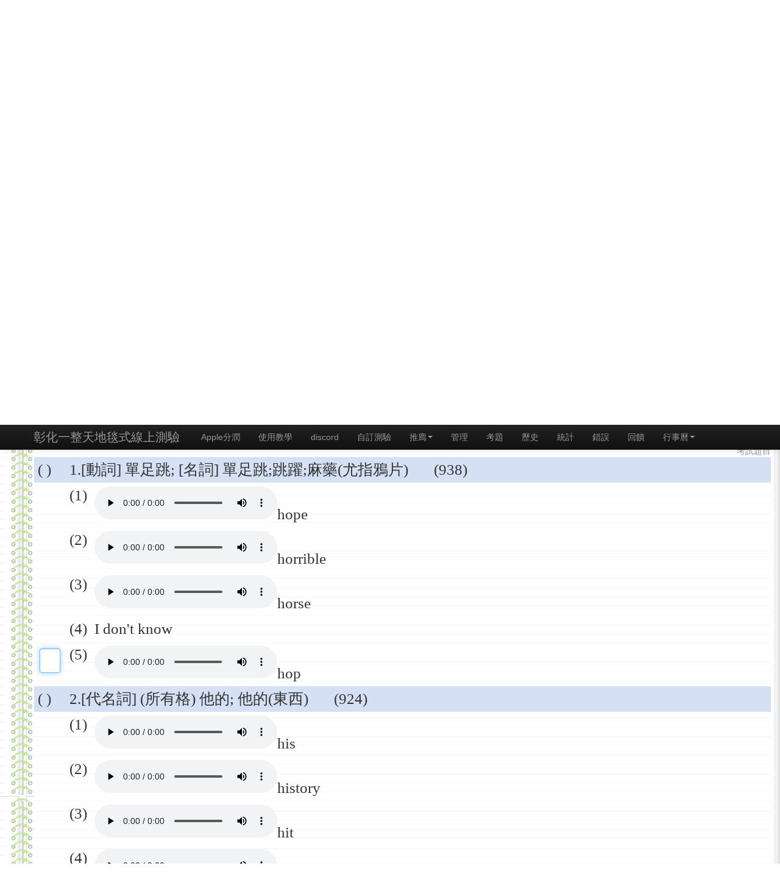

--- FILE ---
content_type: text/html; charset=UTF-8
request_url: http://exam.bestdaylong.com/test5533.htm?utm_source=&utm_medium=&utm_campaign=
body_size: 27155
content:
<!DOCTYPE html>
<html lang="zh-TW">
<head>
<title>(901-950-50)-【初級】全民英檢單字選擇測驗(中文選英文)-彰化一整天地毯式線上學習測驗系統</title>
<meta name="viewport" content="width=device-width,maximum-scale=1.0" />
<meta name="Keywords" content="線上測驗,丙級技術士技能檢定,丙檢學科,彰化一整天,駕照考試,電腦軟體應用" />
<script async src="//pagead2.googlesyndication.com/pagead/js/adsbygoogle.js"></script>



<script>
     (adsbygoogle = window.adsbygoogle || []).push({
          google_ad_client: "ca-pub-6084974552542930",
          enable_page_level_ads: true
     });
</script>
<script type="text/javascript">

  var _gaq = _gaq || [];
  _gaq.push(['_setAccount', 'UA-1695361-8']);
  _gaq.push(['_setDomainName', 'bestdaylong.com']);
  _gaq.push(['_trackPageview']);

  (function() {
    var ga = document.createElement('script'); ga.type = 'text/javascript'; ga.async = true;
    ga.src = ('https:' == document.location.protocol ? 'https://ssl' : 'http://www') + '.google-analytics.com/ga.js';
    var s = document.getElementsByTagName('script')[0]; s.parentNode.insertBefore(ga, s);
  })();

</script>
<meta charset="UTF-8" />
<style>

.css_btn_link {
	font-size:16px;
	font-family:Arial;
	font-weight:normal;
	-moz-border-radius:8px;
	-webkit-border-radius:8px;
	border-radius:8px;
	border:1px solid #3866a3;
	text-decoration:none;
	background:-webkit-gradient( linear, left top, left bottom, color-stop(5%, #63b8ee), color-stop(100%, #468ccf) );
	background:-moz-linear-gradient( center top, #63b8ee 5%, #468ccf 100% );
	background:-ms-linear-gradient( top, #63b8ee 5%, #468ccf 100% );
	filter:progid:DXImageTransform.Microsoft.gradient(startColorstr='#63b8ee', endColorstr='#468ccf');
	background-color:#63b8ee;
	color:#14396a;
	display:inline-block;
	text-shadow:1px 1px 0px #7cacde;
 	-webkit-box-shadow:inset 1px 1px 0px 0px #bee2f9;
 	-moz-box-shadow:inset 1px 1px 0px 0px #bee2f9;
 	box-shadow:inset 1px 1px 0px 0px #bee2f9;
}.css_btn_link:hover {
	background:-webkit-gradient( linear, left top, left bottom, color-stop(5%, #468ccf), color-stop(100%, #63b8ee) );
	background:-moz-linear-gradient( center top, #468ccf 5%, #63b8ee 100% );
	background:-ms-linear-gradient( top, #468ccf 5%, #63b8ee 100% );
	filter:progid:DXImageTransform.Microsoft.gradient(startColorstr='#468ccf', endColorstr='#63b8ee');
	background-color:#468ccf;
}.css_btn_link:active {
	position:relative;
	top:1px;
}
/* This css button was generated by css-button-generator.com */


.title
{
border:2px solid #a1a1a1;
padding:10px 40px; 
background:#dddddd;
width:300px;
height:50px;
border-radius:25px;
}
.content
{
position:relative;
left:30px;
padding:10px 40px;
height:40px;
background:#E1EFBB;
width:414px;
border-radius:25px;
}
.title_style
{
height:50px;
}
span span { 
    float: left;
    width: 414px;
}
</style>
<script src="http://code.jquery.com/jquery.js"></script>
<!-- start Mixpanel --><script type="text/javascript">(function(e,a){if(!a.__SV){var b=window;try{var c,l,i,j=b.location,g=j.hash;c=function(a,b){return(l=a.match(RegExp(b+"=([^&]*)")))?l[1]:null};g&&c(g,"state")&&(i=JSON.parse(decodeURIComponent(c(g,"state"))),"mpeditor"===i.action&&(b.sessionStorage.setItem("_mpcehash",g),history.replaceState(i.desiredHash||"",e.title,j.pathname+j.search)))}catch(m){}var k,h;window.mixpanel=a;a._i=[];a.init=function(b,c,f){function e(b,a){var c=a.split(".");2==c.length&&(b=b[c[0]],a=c[1]);b[a]=function(){b.push([a].concat(Array.prototype.slice.call(arguments,
0)))}}var d=a;"undefined"!==typeof f?d=a[f]=[]:f="mixpanel";d.people=d.people||[];d.toString=function(b){var a="mixpanel";"mixpanel"!==f&&(a+="."+f);b||(a+=" (stub)");return a};d.people.toString=function(){return d.toString(1)+".people (stub)"};k="disable time_event track track_pageview track_links track_forms register register_once alias unregister identify name_tag set_config reset opt_in_tracking opt_out_tracking has_opted_in_tracking has_opted_out_tracking clear_opt_in_out_tracking people.set people.set_once people.unset people.increment people.append people.union people.track_charge people.clear_charges people.delete_user".split(" ");
for(h=0;h<k.length;h++)e(d,k[h]);a._i.push([b,c,f])};a.__SV=1.2;b=e.createElement("script");b.type="text/javascript";b.async=!0;b.src="undefined"!==typeof MIXPANEL_CUSTOM_LIB_URL?MIXPANEL_CUSTOM_LIB_URL:"file:"===e.location.protocol&&"//cdn4.mxpnl.com/libs/mixpanel-2-latest.min.js".match(/^\/\//)?"https://cdn4.mxpnl.com/libs/mixpanel-2-latest.min.js":"//cdn4.mxpnl.com/libs/mixpanel-2-latest.min.js";c=e.getElementsByTagName("script")[0];c.parentNode.insertBefore(b,c)}})(document,window.mixpanel||[]);
mixpanel.init("af854efd8d1776ae1a81e0a0c296feb9");</script><!-- end Mixpanel -->

<script>
mixpanel.track("PageView");
</script>
</head>
<body>






<div id="menu">
<script src="http://code.jquery.com/jquery.js"></script>
<link href="http://bestdaylong.com/bootstrap/css/bootstrap.min.css" rel="stylesheet" media="screen"/>
<script src="http://bestdaylong.com/bootstrap/bootstrap.min.js"></script>
  <!-- Navbar
    ================================================== -->
    <div class="navbar navbar-inverse navbar-fixed-top" style="clear:both">
        <div class="navbar-inner">
            <div class="container">
                <button type="button" class="btn btn-navbar" data-toggle="collapse" data-target=".nav-collapse">
                    <span class="icon-bar"></span>
                    <span class="icon-bar"></span>
                    <span class="icon-bar"></span>
                </button>
                <a class="brand" href=".">彰化一整天地毯式線上測驗
								</a>
                <nav class="nav-collapse collapse">
                    <ul class="nav">
						<li class="" onclick="ga('send', 'event', '導覽清單', 'click','蝦皮分潤');"> 
						<a href="https://idragon.info/3FKHW?uid1=exam&uid2=menu&uid3=link" target="_blank">Apple分潤</a>
                        </li>	
						<li class="" onclick="ga('send', 'event', '導覽清單', 'click','youtube');"> 
						<a href="https://www.youtube.com/watch?v=cyhZx0363xU" target="_blank">使用教學</a>
                        </li>
						<li class="" onclick="ga('send', 'event', '導覽清單', 'click','discord');"> 
						<a href="https://discord.gg/r3DXBNfDfC" target="_blank">discord</a>
                        </li>						
					
                        <li class="" onclick="ga('send', 'event', '導覽清單', 'click','自訂測驗');">
                            <a href="./?tmh&p=0">自訂測驗</a>
                        </li> 
						 <li class="dropdown">
									<a href="#" id="drop2" role="button" class="dropdown-toggle" data-toggle="dropdown">推廌<b class="caret"></b></a>
						<ul class="dropdown-menu" role="menu" aria-labelledby="drop2">
							<li role="presentation" onclick="ga('send', 'event', '導覽清單', 'click','如何快速學習英文單字');"><a role="menuitem" tabindex="-1" href="https://skill-bestdaylong.blogspot.com/2023/01/blog-post.html">如何快速學習英文單字</a></li>
							 <li class="dropdown-submenu">
							 <a tabindex="-1" href="#">	印前製程(育才提供)</a>
							<ul class="dropdown-menu">
								<li role="presentation" onclick="ga('send', 'event', '導覽清單', 'click','印前製程丙級學科【亂數選20題】');"><a role="menuitem" tabindex="-1" href="http://exam.bestdaylong.com/test2490.htm">印前製程丙級學科【亂數選20題】</a></li>
								<li role="presentation" onclick="ga('send', 'event', '導覽清單', 'click','2018年新版共同科目400題(附詳解)【亂數選20題】');"><a role="menuitem" tabindex="-1" href="http://exam.bestdaylong.com/test3228.htm">2018年新版共同科目400題(附詳解)【亂數選20題】</a></li>

								<li role="presentation" onclick="ga('send', 'event', '導覽清單', 'click','印前製程乙級學科-題庫詳解版【亂數選20題】');"><a role="menuitem" tabindex="-1" href="http://exam.bestdaylong.com/multiple2495.htm">	印前製程乙級學科-題庫詳解版【亂數選20題】</a></li>	
								
							</ul/>
							<li class="dropdown-submenu">
							 <a tabindex="-1" href="#">視覺傳達丙級(育才提供)</a>
							<ul class="dropdown-menu">
								<li role="presentation" onclick="ga('send', 'event', '導覽清單', 'click','視覺傳達丙級學科(亂數出20題)');"><a role="menuitem" tabindex="-1" href="http://exam.bestdaylong.com/test2811.htm">視覺傳達丙級學科(亂數出20題)</a></li>
								<li role="presentation" onclick="ga('send', 'event', '導覽清單', 'click','2018年新版共同科目400題(附詳解)【亂數選20題】');"><a role="menuitem" tabindex="-1" href="http://exam.bestdaylong.com/test3228.htm">2018年新版共同科目400題(附詳解)【亂數選20題】</a></li>								
								
							</ul/>
							</li>
							<li class="dropdown-submenu">
							 <a tabindex="-1" href="#">技能檢定共同科目</a>
							<ul class="dropdown-menu">
								<li role="presentation" onclick="ga('send', 'event', '導覽清單', 'click','90006-職業安全衛生共同科目【任選20題】');"><a role="menuitem" tabindex="-1" href="http://exam.bestdaylong.com/test5149.htm">90006-職業安全衛生共同科目【任選20題】</a></li>
								<li role="presentation" onclick="ga('send', 'event', '導覽清單', 'click','90007-工作倫理與職業道德共同科目【任選20題】');"><a role="menuitem" tabindex="-1" href="http://exam.bestdaylong.com/test5155.htm">90007-工作倫理與職業道德共同科目【任選20題】</a></li>
								<li role="presentation" onclick="ga('send', 'event', '導覽清單', 'click','90008-環境保護共同科目【任選20題】');"><a role="menuitem" tabindex="-1" href="http://exam.bestdaylong.com/test5161.htm">90008-環境保護共同科目【任選20題】</a></li>
								<li role="presentation" onclick="ga('send', 'event', '導覽清單', 'click','90009-節能減碳共同科目【任選20題】');"><a role="menuitem" tabindex="-1" href="http://exam.bestdaylong.com/test5167.htm">90009-節能減碳共同科目【任選20題】</a></li>						
							</ul/>
							</li>						
							<li class="dropdown-submenu">
							 <a tabindex="-1" href="#">技能檢定(堆高、起重、壓力容器)</a>
							<ul class="dropdown-menu">
								<li role="presentation" onclick="ga('send', 'event', '導覽清單', 'click','15100堆高機操作題庫542題【任選20題】');"><a role="menuitem" tabindex="-1" href="http://exam.bestdaylong.com/test2062.htm">15100堆高機操作題庫542題【任選20題】</a></li>
								<li role="presentation" onclick="ga('send', 'event', '導覽清單', 'click','06100固定式起重機操作題庫344題【任選20題】');"><a role="menuitem" tabindex="-1" href="http://exam.bestdaylong.com/test3323.htm">06100固定式起重機操作題庫344題【任選20題】</a></li>
								<li role="presentation" onclick="ga('send', 'event', '導覽清單', 'click','06200移動式起重機操作題庫344題【任選20題】');"><a role="menuitem" tabindex="-1" href="http://exam.bestdaylong.com/test2381.htm">06200移動式起重機操作題庫344題【任選20題】</a></li>
								<li role="presentation" onclick="ga('send', 'event', '導覽清單', 'click','06300人字臂起重桿操作題庫400題【任選20題】');"><a role="menuitem" tabindex="-1" href="http://exam.bestdaylong.com/test3617.htm">06300人字臂起重桿操作題庫400題【任選20題】</a></li>
								<li role="presentation" onclick="ga('send', 'event', '導覽清單', 'click','09900第一種壓力容器操作題庫607題【任選20題】');"><a role="menuitem" tabindex="-1" href="http://exam.bestdaylong.com/test5173.htm">09900第一種壓力容器操作題庫607題【任選20題】</a></li>
								
								
							</ul/>
							</li>							


							<li class="dropdown-submenu">
 <a tabindex="-1" href="#">英文單字學習(填充題)</a>
<ul class="dropdown-menu">
<li role="presentation" onclick="ga('send', 'event', '導覽清單', 'click','國小英語單字王400字題庫填充測驗
');"><a role="menuitem" tabindex="-1" href="https://bestdaylong.blogspot.com/2023/01/400.html">國小英語單字王400字題庫填充測驗
</a></li>	
<li role="presentation" onclick="ga('send', 'event', '導覽清單', 'click','國中一年級英文單字測驗(填充題)

');"><a role="menuitem" tabindex="-1" href="https://bestdaylong.blogspot.com/2023/01/blog-post.html">國中一年級英文單字測驗(填充題)
</a></li>	
<li role="presentation" onclick="ga('send', 'event', '導覽清單', 'click','國中二年級英文單字測驗(填充題)

');"><a role="menuitem" tabindex="-1" href="https://bestdaylong.blogspot.com/2023/01/blog-post_13.html">國中二年級英文單字測驗(填充題)
</a></li>	
<li role="presentation" onclick="ga('send', 'event', '導覽清單', 'click','TSMC常用250英文單字填充測驗');"><a role="menuitem" tabindex="-1" href="https://bestdaylong.blogspot.com/2022/04/tsmc250.html">TSMC常用250英文單字填充測驗</a></li>	
<li role="presentation" onclick="ga('send', 'event', '導覽清單', 'click','高中7000單字表第1級填空測驗');"><a role="menuitem" tabindex="-1" href="https://bestdaylong.blogspot.com/2022/04/70001.html">高中7000單字表第1級填空測驗</a></li>
<li role="presentation" onclick="ga('send', 'event', '導覽清單', 'click','高中7000單字表第2級填空測驗');"><a role="menuitem" tabindex="-1" href="https://bestdaylong.blogspot.com/2023/05/7000240.html">高中7000單字表第2級填空測驗</a></li>	
<li role="presentation" onclick="ga('send', 'event', '導覽清單', 'click','1200個英文單字填空測驗(新北市教育局版本)');">
<a role="menuitem" tabindex="-1" href="https://bestdaylong.blogspot.com/2024/06/1200.html">1200個英文單字填空(新北市版本)</a></li>	
</ul/>
</li>	

<li class="dropdown-submenu">
 <a tabindex="-1" href="#">英文單字學習(選擇題)</a>
<ul class="dropdown-menu">
<li role="presentation" onclick="ga('send', 'event', '導覽清單', 'click','國小英語單字王400字題庫選擇題測驗(任選40題)
');"><a role="menuitem" tabindex="-1" href="https://bestdaylong.blogspot.com/2023/01/40040.html">國小英語單字王400字題庫選擇題測驗(任選40題)
</a></li>	
<li role="presentation" onclick="ga('send', 'event', '導覽清單', 'click','【初級】全民英檢單字選擇測驗(中文選英文)');"><a role="menuitem" tabindex="-1" href="https://bestdaylong.blogspot.com/2020/06/blog-post.html">【初級】全民英檢單字選擇測驗(中文選英文)</a></li>
<li role="presentation" onclick="ga('send', 'event', '導覽清單', 'click','國中小常用單字1200字-選擇題(有音標及發音）');"><a role="menuitem" tabindex="-1" href="https://bestdaylong.blogspot.com/2020/06/blog-post.html">國中小常用單字1200字-選擇題(有音標及發音）</a></li>
	</ul/>	
</li>	

<li class="dropdown-submenu">
 <a tabindex="-1" href="#">英文單字學習(連連看)</a>
<ul class="dropdown-menu">
<li role="presentation" onclick="ga('send', 'event', '導覽清單', 'click','國小英語單字王400字題庫連連看測驗');"><a role="menuitem" tabindex="-1" href="https://bestdaylong.blogspot.com/2023/01/40040.html">國小英語單字王400字題庫連連看測驗
</a></li>	
<li role="presentation" onclick="ga('send', 'event', '導覽清單', 'click','國中一年級英文單字連連看
');"><a role="menuitem" tabindex="-1" href="https://bestdaylong.blogspot.com/2023/01/blog-post_18.html">國國中一年級英文單字連連看
</a></li>	
</ul/>	
</li>	


<li class="dropdown-submenu">
 <a tabindex="-1" href="#">技能檢定(電腦軟體應用、門市服務)</a>

<ul class="dropdown-menu">
	
<li role="presentation" onclick="ga('send', 'event', '導覽清單', 'click','電腦軟體應用丙級A13版
');"><a role="menuitem" tabindex="-1" href="https://bestdaylong.blogspot.com/2023/04/118003a13-80.html">電腦軟體應用丙級A13版
</a></li>	

<li role="presentation" onclick="ga('send', 'event', '導覽清單', 'click','電腦軟體應用乙級A14版
');"><a role="menuitem" tabindex="-1" href="https://bestdaylong.blogspot.com/2023/04/118002a14-80.html">電腦軟體應用乙級A14版
</a></li>	


<li role="presentation" onclick="ga('send', 'event', '導覽清單', 'click','門市服務丙級A12版
');"><a role="menuitem" tabindex="-1" href="https://bestdaylong.blogspot.com/2023/04/18100a12-80.html">門市服務丙級A12版
</a></li>	

</ul/>	
</li>	


							<li class="dropdown-submenu">
							 <a tabindex="-1" href="#">四技二專(育才提供)</a>
							<ul class="dropdown-menu">

								<li role="presentation" onclick="ga('send', 'event', '導覽清單', 'click','設計群四技二專色彩原理【亂數選20題】');"><a role="menuitem" tabindex="-1" href="http://exam.bestdaylong.com/multiple2869.htm">	設計群四技二專色彩原理【亂數選20題】</a></li>	
								<li role="presentation" onclick="ga('send', 'event', '導覽清單', 'click','設計群四技二專造形原理【亂數選20題】');"><a role="menuitem" tabindex="-1" href="http://exam.bestdaylong.com/test3083.htm">	設計群四技二專造形原理【亂數選20題】</a></li>
								<li role="presentation" onclick="ga('send', 'event', '導覽清單', 'click','設計群四技二專設計概論【亂數選20題】');"><a role="menuitem" tabindex="-1" href="http://exam.bestdaylong.com/test3084.htm">	設計群四技二專設計概論【亂數選20題】</a></li>								
								
							</ul/>							
							<li role="presentation" onclick="ga('send', 'event', '導覽清單', 'click','機車駕照');"><a role="menuitem" tabindex="-1" href="http://exam.bestdaylong.com/?s=%E6%A9%9F%E8%BB%8A+%E9%A7%95%E7%85%A7&sort_type=asc&show=">機車駕照</a></li>
							<li role="presentation" onclick="ga('send', 'event', '導覽清單', 'click','汽車駕照');"><a role="menuitem" tabindex="-1" href="http://exam.bestdaylong.com/?s=%E6%B1%BD%E8%BB%8A+%E9%A7%95%E7%85%A7&sort_type=asc&show=">汽車駕照</a></li>
							<li role="presentation" onclick="ga('send', 'event', '導覽清單', 'click','注音');"><a role="menuitem" tabindex="-1" href="http://exam.bestdaylong.com/?s=%E6%B3%A8%E9%9F%B3&sort_type=asc&show=">注音</a></li>							
							<li role="presentation" onclick="ga('send', 'event', '導覽清單', 'click','英文字母');"><a role="menuitem" tabindex="-1" href="http://exam.bestdaylong.com/?s=%E8%8B%B1%E6%96%87+%E5%AD%97%E6%AF%8D&sort_type=asc&show=">英文字母</a></li>							
							<li role="presentation" onclick="ga('send', 'event', '導覽清單', 'click','九九乘法表(任選10題)');"><a role="menuitem" tabindex="-1" href="http://exam.bestdaylong.com/fill2021.htm">九九乘法表(任選10題)</a></li>	
						</ul> 
						</li>
						
						
						<li class="">
												
                            <a href="manager/login.php">管理</a>							
													</li>
						<li class="" onclick="ga('send', 'event', '導覽清單', 'click','考題');">
												<a href="./?show=1">考題</a>
						                        </li>
						<li class=""  onclick="ga('send', 'event', '導覽清單', 'click','歷史');">
                            <a href="./">歷史</a>
                        </li>
						<li class="" onclick="ga('send', 'event', '導覽清單', 'click','統計');">
                            <a href="statistics.php">統計</a>
                        </li>
						<li class="" onclick="ga('send', 'event', '導覽清單', 'click','錯誤');">
                            <a href="result_list.php?p=0">錯誤</a>
                        </li>
						<li class="" onclick="ga('send', 'event', '導覽清單', 'click','回饋');"> 
						<a href="https://forms.gle/xc4E22F8Nd5Gs52A9" target="_blank">回饋</a>
                        </li>						
						
					
												 <li class="dropdown">
									<a href="#" id="drop2" role="button" class="dropdown-toggle" data-toggle="dropdown">行事曆<b class="caret"></b></a>
						<ul class="dropdown-menu" role="menu" aria-labelledby="drop2">								
							<li role="presentation"><a role="menuitem" tabindex="-1" href="http://exam.bestdaylong.com/calendar3360.htm" target="_blank">工作行事曆</a></li>
							
								
							</ul>									
						</li>			


						





						
                    </ul>
			
                </nav>
            </div>
        </div>
    </div>	
</div>
<div style="clear:both"></div>
<script>
var isMobile = false; //initiate as false
// device detection
if(/(android|bb\d+|meego).+mobile|avantgo|bada\/|blackberry|blazer|compal|elaine|fennec|hiptop|iemobile|ip(hone|od)|ipad|iris|kindle|Android|Silk|lge |maemo|midp|mmp|netfront|opera m(ob|in)i|palm( os)?|phone|p(ixi|re)\/|plucker|pocket|psp|series(4|6)0|symbian|treo|up\.(browser|link)|vodafone|wap|windows (ce|phone)|xda|xiino/i.test(navigator.userAgent) 
    || /1207|6310|6590|3gso|4thp|50[1-6]i|770s|802s|a wa|abac|ac(er|oo|s\-)|ai(ko|rn)|al(av|ca|co)|amoi|an(ex|ny|yw)|aptu|ar(ch|go)|as(te|us)|attw|au(di|\-m|r |s )|avan|be(ck|ll|nq)|bi(lb|rd)|bl(ac|az)|br(e|v)w|bumb|bw\-(n|u)|c55\/|capi|ccwa|cdm\-|cell|chtm|cldc|cmd\-|co(mp|nd)|craw|da(it|ll|ng)|dbte|dc\-s|devi|dica|dmob|do(c|p)o|ds(12|\-d)|el(49|ai)|em(l2|ul)|er(ic|k0)|esl8|ez([4-7]0|os|wa|ze)|fetc|fly(\-|_)|g1 u|g560|gene|gf\-5|g\-mo|go(\.w|od)|gr(ad|un)|haie|hcit|hd\-(m|p|t)|hei\-|hi(pt|ta)|hp( i|ip)|hs\-c|ht(c(\-| |_|a|g|p|s|t)|tp)|hu(aw|tc)|i\-(20|go|ma)|i230|iac( |\-|\/)|ibro|idea|ig01|ikom|im1k|inno|ipaq|iris|ja(t|v)a|jbro|jemu|jigs|kddi|keji|kgt( |\/)|klon|kpt |kwc\-|kyo(c|k)|le(no|xi)|lg( g|\/(k|l|u)|50|54|\-[a-w])|libw|lynx|m1\-w|m3ga|m50\/|ma(te|ui|xo)|mc(01|21|ca)|m\-cr|me(rc|ri)|mi(o8|oa|ts)|mmef|mo(01|02|bi|de|do|t(\-| |o|v)|zz)|mt(50|p1|v )|mwbp|mywa|n10[0-2]|n20[2-3]|n30(0|2)|n50(0|2|5)|n7(0(0|1)|10)|ne((c|m)\-|on|tf|wf|wg|wt)|nok(6|i)|nzph|o2im|op(ti|wv)|oran|owg1|p800|pan(a|d|t)|pdxg|pg(13|\-([1-8]|c))|phil|pire|pl(ay|uc)|pn\-2|po(ck|rt|se)|prox|psio|pt\-g|qa\-a|qc(07|12|21|32|60|\-[2-7]|i\-)|qtek|r380|r600|raks|rim9|ro(ve|zo)|s55\/|sa(ge|ma|mm|ms|ny|va)|sc(01|h\-|oo|p\-)|sdk\/|se(c(\-|0|1)|47|mc|nd|ri)|sgh\-|shar|sie(\-|m)|sk\-0|sl(45|id)|sm(al|ar|b3|it|t5)|so(ft|ny)|sp(01|h\-|v\-|v )|sy(01|mb)|t2(18|50)|t6(00|10|18)|ta(gt|lk)|tcl\-|tdg\-|tel(i|m)|tim\-|t\-mo|to(pl|sh)|ts(70|m\-|m3|m5)|tx\-9|up(\.b|g1|si)|utst|v400|v750|veri|vi(rg|te)|vk(40|5[0-3]|\-v)|vm40|voda|vulc|vx(52|53|60|61|70|80|81|83|85|98)|w3c(\-| )|webc|whit|wi(g |nc|nw)|wmlb|wonu|x700|yas\-|your|zeto|zte\-/i.test(navigator.userAgent.substr(0,4))) isMobile = true;

if(isMobile==false)
   document.write("<br/><br/><br/>")

</script>
<style>

input[type="radio"]:checked+span {
  color: #00F;
  font-weight:bold;
}
</style>

<div style="text-align:center">
<iframe src='http://bestdaylong.com/html/marquee2.htm' width='100%' height='25' frameborder='0' marginheight='0' marginwidth='0' scrolling='no'>載入中…</iframe>

<!DOCTYPE html>
<html lang="zh-TW">
<head>
<title>(901-950-50)-【初級】全民英檢單字選擇測驗(中文選英文)</title>
<meta name="Keywords" content="線上測驗,丙級技術士技能檢定,即測即評,丙檢學科,彰化一整天,駕照考試,電腦軟體應用" />
<meta name="viewport" content="width=device-width,maximum-scale=1.0" />
<meta charset="UTF-8" />

<body>
<script>
mixpanel.track("exam");
</script>
<script language="JavaScript">
function check()
{
	//檢查使用者是否輸入正確

	var Uans;	//使用者答案
	var YN;		//是否交卷
	var i;		//迴圈變數
	var score=0;	//計算得到分數
	UserName=document.quiz.UserName.value;
	
	var msg;
	msg=document.getElementById("msg");	
	var err_msg;
	err_msg=document.getElementById("err_msg");	
	if(UserName=='')
	{
		alert("請輸入使用者名稱");
		document.quiz.UserName.focus();
		err_msg.style.display=""; 
		err_msg.innerHTML="請輸入使用者名稱";
		msg.innerHTML="";
		msg.style.display="none";	
		//mixpanel.track("no_username");
		return false;
	}


	
	for(i=0;i<document.quiz.Uans.length;i++)
	{
		Uans=document.quiz.Uans[i].value;

		if(Uans==((ans[i]-1)%5+1))	//答案正確
		{
		  score+=100.0/document.quiz.Uans.length;
		  //console.log(score);
		}
		//console.log(i+'score='+score+'-'+Uans+'='+((ans[i]-1)%5+1));
		//console.log(i+'score='+score+'-'+Uans+'='+ans[i]);		
		if (!(Uans>0 && Uans<6))  //使用者輸入不是在1到4之間的數
		{
			/*
			if(Uans!="")	//如果不是空白
				alert("輸入數值錯誤");
			*/
			document.quiz.Uans[i].value="";			
			//將題目往上顯示
			var ua = window.navigator.userAgent;
			var msie = ua.indexOf("MSIE");
			if(msie==0)
			{
				var topp = document.quiz.Uans[i].offsetTop;
				window.scrollTo(0, topp);
			}
			
			document.quiz.Uans[i].focus();		//取得游標焦點	
			
			mixpanel.track("no_finish_send");
/*			
			if(i<document.quiz.Uans.length)
				document.quiz.Uans[i+1].focus();		//取得游標焦點				
			else
				document.quiz.send.focus();
			//alert("第"+(i+1)+"題還未做答");		
			document.quiz.Uans[i].focus();		//取得游標焦點		
*/	
			return false;
		}

	}
	
	score=Math.round(score);
	document.quiz.TScore.value=score;	


	//YN=confirm("你確定要交卷了嗎");
	//YN=true; 
	if(msg.innerHTML=='')
	{
	  err_msg.style.display="none";	
	  msg.style.display="";	
	  msg.innerHTML="全部題目已做完，若要送出，則再點選一次送出";	
	  document.getElementById("send1").value="若確認無誤，請再按一次送出"; 
	  document.getElementById("send2").value="若確認無誤，請再按一次送出"; 
	  mixpanel.track("finish_send_confirm");

	  return false;	
	}

	
	mixpanel.track("finish_send");
	

	//alert("你的分數為:"+score);

	return true;
}
function check_unfinish()
{
	no="";
	n=0;
	var msg;
	msg=document.getElementById("msg");	
	var err_msg;
	err_msg=document.getElementById("err_msg");	
	var qcolor=document.getElementsByName("qcolor[]");
	for(i=0;i<document.quiz.Uans.length;i++)
	{
		if(document.quiz.Uans[i].value=="")
		{
			qcolor[i].style.background ="#d6e0f5";
			n++;
			no+="["+(i+1)+"]";
		}
		else
			qcolor[i].style.background ="#FFFFFF";
         			
	}
	if(n==0)
	{
		err_msg.style.display="none";
		msg.style.display="";
		msg.innerHTML="全部題目已做完，若要送出，則再點選一次送出";
		alert("全部題目已做完，若要送出，則再點選一次送出");
	  msg.innerHTML="全部題目已做完，若要送出，則再點選一次送出";	
	  document.getElementById("send1").value="確認無誤，送出"; 
	  document.getElementById("send2").value="確認無誤，送出";
	}
	else if(n<document.quiz.Uans.length)
	{
		err_msg.style.display="";
		err_msg.innerHTML="請檢查題號"+no+"是否已完成";
		alert("請檢查題號"+no+"是否已完成");
	}
}
function clear_answer()
{
	for(i=0;i<document.quiz.Uans.length;i++)
	{
		document.quiz.Uans[i].value="";		
	}
}
function answer_color_change(m,n)
{
	var key= window.event? event.keyCode: e.keyCode;
	console.log(key);
	var err_msg;
	err_msg=document.getElementById("err_msg");	
	if(key==13)
		return;
	var i=0;
	//alert(m+","+n);
	var t=0;
	n=parseInt(n,10);	
	if(!(n>0 && n<6))
	{
	  alert('請輸入1到5的數字');
	  err_msg.innerHTML="請輸入1到5的數字";
	  document.quiz.Uans[m-1].value="";
	  document.quiz.Uans[m-1].focus();;
	  return false;
	}
	var answercolor1=document.getElementsByName("answercolor[]");
	var show_answer=document.getElementsByName("show_answer[]");

	show_answer[m-1].innerHTML="("+n+")";
	
	//將之前答案清除
	var qcolor=document.getElementsByName("qcolor[]");
	qcolor[m-1].style.background ="#FFFFFF";
	for(i=0;i<5;i++)
	{
		answercolor1[(m-1)*5+i].style.background ="#FFFFFF";
		answercolor1[(m-1)*5+i].style.fontWeight ="normal";
		
	}

	t=(m-1)*5+n-1;
	//alert(m+","+n+","+t);
	answercolor1[t].style.background ="#A3D900";
	answercolor1[t].style.fontWeight ="bold";

	//alert(answercolor1[t].style.background);
//	document.quiz.Uans[m-1].value=n;

}

function answer_color(m,n)
{
	var i=0,t=0;
	if(n=='')
	  return;
	var answercolor=document.getElementsByName("answercolor[]");
	var show_answer=document.getElementsByName("show_answer[]");

	show_answer[m-1].innerHTML="("+n+")";
	//將之前答案清除
	var qcolor=document.getElementsByName("qcolor[]");
	qcolor[m-1].style.background ="#FFFFFF";
	for(i=0;i<5;i++)
	{
		answercolor[(m-1)*5+i].style.background ="#FFFFFF";
		answercolor[(m-1)*5+i].style.fontWeight="normal"; 
	}

	t=(m-1)*5+n-1;
	answercolor[t].style.background ="#A3D900";
	answercolor[t].style.fontWeight="bold";
	//alert("t="+n);	
	
	document.quiz.Uans[m-1].value=n;
	//alert(n);
}
function fillans(n)
{
	
	if(n=='')
	  return;
	
	//將之前答案清除
	for(i=0;i<document.quiz.Uans.length;i++)
	{	
		ans1=Math.floor((Math.random() * 4) + 1);
		if(document.quiz.Uans[i].value=='')
		{
			if(n==5)
				document.quiz.Uans[i].value=ans1;
			else
				document.quiz.Uans[i].value=n;
		}
	}
	
	
}

</script>



<script>
ans=new Array(50);
ans[0]=13500;
ans[1]=13931;
ans[2]=20122;
ans[3]=5456;
ans[4]=18217;
ans[5]=21756;
ans[6]=13822;
ans[7]=16619;
ans[8]=7097;
ans[9]=24948;
ans[10]=8308;
ans[11]=11095;
ans[12]=16743;
ans[13]=24977;
ans[14]=13973;
ans[15]=6289;
ans[16]=6416;
ans[17]=23467;
ans[18]=19983;
ans[19]=6460;
ans[20]=24010;
ans[21]=8218;
ans[22]=11406;
ans[23]=22567;
ans[24]=6849;
ans[25]=18180;
ans[26]=13806;
ans[27]=11738;
ans[28]=22744;
ans[29]=5511;
ans[30]=7761;
ans[31]=10765;
ans[32]=5389;
ans[33]=5211;
ans[34]=11882;
ans[35]=10935;
ans[36]=23424;
ans[37]=24528;
ans[38]=24823;
ans[39]=21659;
ans[40]=22324;
ans[41]=15020;
ans[42]=15239;
ans[43]=14703;
ans[44]=11441;
ans[45]=13205;
ans[46]=22697;
ans[47]=14340;
ans[48]=6707;
ans[49]=7604;
</script>

<div id="menu">
</div>	
<br/><br/>
開始測驗時間:2026-01-17 06:53:31<br/><form action=other.php>其他相關測驗:<select size='1' name=id style="width: 300px;">
<option value='5405'>【初級】全民英檢單字選擇測驗(中文選英文)【亂數選80題】(69)</option>
<option value='5406'>(1-20-20)-【初級】全民英檢單字選擇測驗(中文選英文)(13)</option>
<option value='5407'>(21-40-20)-【初級】全民英檢單字選擇測驗(中文選英文)(19)</option>
<option value='5408'>(41-60-20)-【初級】全民英檢單字選擇測驗(中文選英文)(2)</option>
<option value='5409'>(61-80-20)-【初級】全民英檢單字選擇測驗(中文選英文)(1)</option>
<option value='5410'>(81-100-20)-【初級】全民英檢單字選擇測驗(中文選英文)(2)</option>
<option value='5411'>(101-120-20)-【初級】全民英檢單字選擇測驗(中文選英文)(1)</option>
<option value='5412'>(121-140-20)-【初級】全民英檢單字選擇測驗(中文選英文)(1)</option>
<option value='5413'>(141-160-20)-【初級】全民英檢單字選擇測驗(中文選英文)(2)</option>
<option value='5414'>(161-180-20)-【初級】全民英檢單字選擇測驗(中文選英文)(1)</option>
<option value='5415'>(181-200-20)-【初級】全民英檢單字選擇測驗(中文選英文)(0)</option>
<option value='5416'>(201-220-20)-【初級】全民英檢單字選擇測驗(中文選英文)(0)</option>
<option value='5417'>(221-240-20)-【初級】全民英檢單字選擇測驗(中文選英文)(0)</option>
<option value='5418'>(241-260-20)-【初級】全民英檢單字選擇測驗(中文選英文)(0)</option>
<option value='5419'>(261-280-20)-【初級】全民英檢單字選擇測驗(中文選英文)(0)</option>
<option value='5420'>(281-300-20)-【初級】全民英檢單字選擇測驗(中文選英文)(0)</option>
<option value='5421'>(301-320-20)-【初級】全民英檢單字選擇測驗(中文選英文)(0)</option>
<option value='5422'>(321-340-20)-【初級】全民英檢單字選擇測驗(中文選英文)(0)</option>
<option value='5423'>(341-360-20)-【初級】全民英檢單字選擇測驗(中文選英文)(0)</option>
<option value='5424'>(361-380-20)-【初級】全民英檢單字選擇測驗(中文選英文)(0)</option>
<option value='5425'>(381-400-20)-【初級】全民英檢單字選擇測驗(中文選英文)(0)</option>
<option value='5426'>(401-420-20)-【初級】全民英檢單字選擇測驗(中文選英文)(0)</option>
<option value='5427'>(421-440-20)-【初級】全民英檢單字選擇測驗(中文選英文)(0)</option>
<option value='5428'>(441-460-20)-【初級】全民英檢單字選擇測驗(中文選英文)(0)</option>
<option value='5429'>(461-480-20)-【初級】全民英檢單字選擇測驗(中文選英文)(0)</option>
<option value='5430'>(481-500-20)-【初級】全民英檢單字選擇測驗(中文選英文)(0)</option>
<option value='5481'>(1501-1520-20)-【初級】全民英檢單字選擇測驗(中文選英文)(1)</option>
<option value='5482'>(1521-1540-20)-【初級】全民英檢單字選擇測驗(中文選英文)(3)</option>
<option value='5483'>(1541-1560-20)-【初級】全民英檢單字選擇測驗(中文選英文)(3)</option>
<option value='5484'>(1561-1580-20)-【初級】全民英檢單字選擇測驗(中文選英文)(2)</option>
<option value='5485'>(1581-1600-20)-【初級】全民英檢單字選擇測驗(中文選英文)(2)</option>
<option value='5486'>(1601-1620-20)-【初級】全民英檢單字選擇測驗(中文選英文)(1)</option>
<option value='5487'>(1621-1640-20)-【初級】全民英檢單字選擇測驗(中文選英文)(2)</option>
<option value='5488'>(1641-1660-20)-【初級】全民英檢單字選擇測驗(中文選英文)(2)</option>
<option value='5489'>(1661-1680-20)-【初級】全民英檢單字選擇測驗(中文選英文)(2)</option>
<option value='5490'>(1681-1700-20)-【初級】全民英檢單字選擇測驗(中文選英文)(1)</option>
<option value='5491'>(1701-1720-20)-【初級】全民英檢單字選擇測驗(中文選英文)(2)</option>
<option value='5492'>(1721-1740-20)-【初級】全民英檢單字選擇測驗(中文選英文)(1)</option>
<option value='5493'>(1741-1760-20)-【初級】全民英檢單字選擇測驗(中文選英文)(2)</option>
<option value='5494'>(1761-1780-20)-【初級】全民英檢單字選擇測驗(中文選英文)(2)</option>
<option value='5495'>(1781-1800-20)-【初級】全民英檢單字選擇測驗(中文選英文)(2)</option>
<option value='5496'>(1801-1820-20)-【初級】全民英檢單字選擇測驗(中文選英文)(2)</option>
<option value='5497'>(1821-1840-20)-【初級】全民英檢單字選擇測驗(中文選英文)(1)</option>
<option value='5498'>(1841-1860-20)-【初級】全民英檢單字選擇測驗(中文選英文)(2)</option>
<option value='5499'>(1861-1880-20)-【初級】全民英檢單字選擇測驗(中文選英文)(1)</option>
<option value='5500'>(1881-1900-20)-【初級】全民英檢單字選擇測驗(中文選英文)(4)</option>
<option value='5501'>(1901-1920-20)-【初級】全民英檢單字選擇測驗(中文選英文)(2)</option>
<option value='5502'>(1921-1940-20)-【初級】全民英檢單字選擇測驗(中文選英文)(1)</option>
<option value='5503'>(1941-1960-20)-【初級】全民英檢單字選擇測驗(中文選英文)(1)</option>
<option value='5504'>(1961-1980-20)-【初級】全民英檢單字選擇測驗(中文選英文)(1)</option>
<option value='5505'>(1981-2000-20)-【初級】全民英檢單字選擇測驗(中文選英文)(2)</option>
<option value='5506'>(2001-2020-20)-【初級】全民英檢單字選擇測驗(中文選英文)(1)</option>
<option value='5507'>(2021-2040-20)-【初級】全民英檢單字選擇測驗(中文選英文)(2)</option>
<option value='5508'>(2041-2060-20)-【初級】全民英檢單字選擇測驗(中文選英文)(1)</option>
<option value='5509'>(2061-2080-20)-【初級】全民英檢單字選擇測驗(中文選英文)(1)</option>
<option value='5510'>(2081-2100-20)-【初級】全民英檢單字選擇測驗(中文選英文)(1)</option>
<option value='5511'>(2101-2120-20)-【初級】全民英檢單字選擇測驗(中文選英文)(3)</option>
<option value='5512'>(2121-2140-20)-【初級】全民英檢單字選擇測驗(中文選英文)(2)</option>
<option value='5513'>(2141-2160-20)-【初級】全民英檢單字選擇測驗(中文選英文)(2)</option>
<option value='5514'>(2161-2176-16)-【初級】全民英檢單字選擇測驗(中文選英文)(2)</option>
<option value='5515'>(1-50-50)-【初級】全民英檢單字選擇測驗(中文選英文)(3)</option>
<option value='5516'>(51-100-50)-【初級】全民英檢單字選擇測驗(中文選英文)(2)</option>
<option value='5517'>(101-150-50)-【初級】全民英檢單字選擇測驗(中文選英文)(3)</option>
<option value='5518'>(151-200-50)-【初級】全民英檢單字選擇測驗(中文選英文)(3)</option>
<option value='5519'>(201-250-50)-【初級】全民英檢單字選擇測驗(中文選英文)(4)</option>
<option value='5520'>(251-300-50)-【初級】全民英檢單字選擇測驗(中文選英文)(3)</option>
<option value='5521'>(301-350-50)-【初級】全民英檢單字選擇測驗(中文選英文)(3)</option>
<option value='5522'>(351-400-50)-【初級】全民英檢單字選擇測驗(中文選英文)(7)</option>
<option value='5523'>(401-450-50)-【初級】全民英檢單字選擇測驗(中文選英文)(5)</option>
<option value='5524'>(451-500-50)-【初級】全民英檢單字選擇測驗(中文選英文)(3)</option>
<option value='5525'>(501-550-50)-【初級】全民英檢單字選擇測驗(中文選英文)(9)</option>
<option value='5526'>(551-600-50)-【初級】全民英檢單字選擇測驗(中文選英文)(4)</option>
<option value='5527'>(601-650-50)-【初級】全民英檢單字選擇測驗(中文選英文)(5)</option>
<option value='5528'>(651-700-50)-【初級】全民英檢單字選擇測驗(中文選英文)(5)</option>
<option value='5529'>(701-750-50)-【初級】全民英檢單字選擇測驗(中文選英文)(4)</option>
<option value='5530'>(751-800-50)-【初級】全民英檢單字選擇測驗(中文選英文)(2)</option>
<option value='5531'>(801-850-50)-【初級】全民英檢單字選擇測驗(中文選英文)(0)</option>
<option value='5532'>(851-900-50)-【初級】全民英檢單字選擇測驗(中文選英文)(0)</option>
<option value='5534'>(951-1000-50)-【初級】全民英檢單字選擇測驗(中文選英文)(0)</option>
<option value='5535'>(1001-1050-50)-【初級】全民英檢單字選擇測驗(中文選英文)(0)</option>
<option value='5536'>(1051-1100-50)-【初級】全民英檢單字選擇測驗(中文選英文)(0)</option>
<option value='5537'>(1101-1150-50)-【初級】全民英檢單字選擇測驗(中文選英文)(0)</option>
<option value='5538'>(1151-1200-50)-【初級】全民英檢單字選擇測驗(中文選英文)(0)</option>
<option value='5539'>(1201-1250-50)-【初級】全民英檢單字選擇測驗(中文選英文)(0)</option>
<option value='5540'>(1251-1300-50)-【初級】全民英檢單字選擇測驗(中文選英文)(0)</option>
<option value='5541'>(1301-1350-50)-【初級】全民英檢單字選擇測驗(中文選英文)(0)</option>
<option value='5542'>(1351-1400-50)-【初級】全民英檢單字選擇測驗(中文選英文)(0)</option>
<option value='5543'>(1401-1450-50)-【初級】全民英檢單字選擇測驗(中文選英文)(0)</option>
<option value='5544'>(1451-1500-50)-【初級】全民英檢單字選擇測驗(中文選英文)(0)</option>
<option value='5545'>(1501-1550-50)-【初級】全民英檢單字選擇測驗(中文選英文)(0)</option>
<option value='5546'>(1551-1600-50)-【初級】全民英檢單字選擇測驗(中文選英文)(0)</option>
<option value='5547'>(1601-1650-50)-【初級】全民英檢單字選擇測驗(中文選英文)(0)</option>
<option value='5548'>(1651-1700-50)-【初級】全民英檢單字選擇測驗(中文選英文)(0)</option>
<option value='5549'>(1701-1750-50)-【初級】全民英檢單字選擇測驗(中文選英文)(0)</option>
<option value='5550'>(1751-1800-50)-【初級】全民英檢單字選擇測驗(中文選英文)(0)</option>
<option value='5551'>(1801-1850-50)-【初級】全民英檢單字選擇測驗(中文選英文)(0)</option>
<option value='5552'>(1851-1900-50)-【初級】全民英檢單字選擇測驗(中文選英文)(0)</option>
<option value='5553'>(1901-1950-50)-【初級】全民英檢單字選擇測驗(中文選英文)(0)</option>
<option value='5554'>(1951-2000-50)-【初級】全民英檢單字選擇測驗(中文選英文)(0)</option>
<option value='5555'>(2001-2050-50)-【初級】全民英檢單字選擇測驗(中文選英文)(0)</option>
<option value='5556'>(2051-2100-50)-【初級】全民英檢單字選擇測驗(中文選英文)(0)</option>
<option value='5557'>(2101-2150-50)-【初級】全民英檢單字選擇測驗(中文選英文)(0)</option>
<option value='5558'>(2151-2176-26)-【初級】全民英檢單字選擇測驗(中文選英文)(0)</option>
<option value='5559'>(1-100-100)-【初級】全民英檢單字選擇測驗(中文選英文)(2)</option>
<option value='5560'>(101-200-100)-【初級】全民英檢單字選擇測驗(中文選英文)(0)</option>
<option value='5561'>(201-300-100)-【初級】全民英檢單字選擇測驗(中文選英文)(0)</option>
<option value='5562'>(301-400-100)-【初級】全民英檢單字選擇測驗(中文選英文)(0)</option>
<option value='5563'>(401-500-100)-【初級】全民英檢單字選擇測驗(中文選英文)(0)</option>
<option value='5564'>(501-600-100)-【初級】全民英檢單字選擇測驗(中文選英文)(0)</option>
<option value='5565'>(601-700-100)-【初級】全民英檢單字選擇測驗(中文選英文)(0)</option>
<option value='5566'>(701-800-100)-【初級】全民英檢單字選擇測驗(中文選英文)(0)</option>
<option value='5567'>(801-900-100)-【初級】全民英檢單字選擇測驗(中文選英文)(0)</option>
<option value='5568'>(901-1000-100)-【初級】全民英檢單字選擇測驗(中文選英文)(0)</option>
<option value='5569'>(1001-1100-100)-【初級】全民英檢單字選擇測驗(中文選英文)(0)</option>
<option value='5570'>(1101-1200-100)-【初級】全民英檢單字選擇測驗(中文選英文)(0)</option>
<option value='5571'>(1201-1300-100)-【初級】全民英檢單字選擇測驗(中文選英文)(0)</option>
<option value='5572'>(1301-1400-100)-【初級】全民英檢單字選擇測驗(中文選英文)(0)</option>
<option value='5573'>(1401-1500-100)-【初級】全民英檢單字選擇測驗(中文選英文)(0)</option>
<option value='5574'>(1501-1600-100)-【初級】全民英檢單字選擇測驗(中文選英文)(0)</option>
<option value='5575'>(1601-1700-100)-【初級】全民英檢單字選擇測驗(中文選英文)(1)</option>
<option value='5576'>(1701-1800-100)-【初級】全民英檢單字選擇測驗(中文選英文)(0)</option>
<option value='5577'>(1801-1900-100)-【初級】全民英檢單字選擇測驗(中文選英文)(0)</option>
<option value='5578'>(1901-2000-100)-【初級】全民英檢單字選擇測驗(中文選英文)(0)</option>
<option value='5579'>(2001-2100-100)-【初級】全民英檢單字選擇測驗(中文選英文)(0)</option>
<option value='5580'>(2101-2176-76)-【初級】全民英檢單字選擇測驗(中文選英文)(0)</option>
<option value='5581'>(1-10-10)-【初級】全民英檢單字選擇測驗(中文選英文)(2)</option>
<option value='5582'>(11-20-10)-【初級】全民英檢單字選擇測驗(中文選英文)(1)</option>
<option value='5583'>(21-30-10)-【初級】全民英檢單字選擇測驗(中文選英文)(4)</option>
<option value='5584'>(31-40-10)-【初級】全民英檢單字選擇測驗(中文選英文)(2)</option>
<option value='5585'>(41-50-10)-【初級】全民英檢單字選擇測驗(中文選英文)(1)</option>
<option value='5586'>(51-60-10)-【初級】全民英檢單字選擇測驗(中文選英文)(1)</option>
<option value='5587'>(61-70-10)-【初級】全民英檢單字選擇測驗(中文選英文)(1)</option>
<option value='5588'>(71-80-10)-【初級】全民英檢單字選擇測驗(中文選英文)(2)</option>
<option value='5589'>(81-90-10)-【初級】全民英檢單字選擇測驗(中文選英文)(1)</option>
<option value='5590'>(91-100-10)-【初級】全民英檢單字選擇測驗(中文選英文)(1)</option>
<option value='5591'>(101-110-10)-【初級】全民英檢單字選擇測驗(中文選英文)(1)</option>
<option value='5592'>(111-120-10)-【初級】全民英檢單字選擇測驗(中文選英文)(1)</option>
<option value='5593'>(121-130-10)-【初級】全民英檢單字選擇測驗(中文選英文)(3)</option>
<option value='5594'>(131-140-10)-【初級】全民英檢單字選擇測驗(中文選英文)(2)</option>
<option value='5595'>(141-150-10)-【初級】全民英檢單字選擇測驗(中文選英文)(1)</option>
<option value='5596'>(151-160-10)-【初級】全民英檢單字選擇測驗(中文選英文)(1)</option>
<option value='5597'>(161-170-10)-【初級】全民英檢單字選擇測驗(中文選英文)(2)</option>
<option value='5598'>(171-180-10)-【初級】全民英檢單字選擇測驗(中文選英文)(2)</option>
<option value='5599'>(181-190-10)-【初級】全民英檢單字選擇測驗(中文選英文)(1)</option>
<option value='5600'>(191-200-10)-【初級】全民英檢單字選擇測驗(中文選英文)(1)</option>
<option value='5601'>(201-210-10)-【初級】全民英檢單字選擇測驗(中文選英文)(1)</option>
<option value='5602'>(211-220-10)-【初級】全民英檢單字選擇測驗(中文選英文)(2)</option>
<option value='5603'>(221-230-10)-【初級】全民英檢單字選擇測驗(中文選英文)(1)</option>
<option value='5604'>(231-240-10)-【初級】全民英檢單字選擇測驗(中文選英文)(1)</option>
<option value='5605'>(241-250-10)-【初級】全民英檢單字選擇測驗(中文選英文)(2)</option>
<option value='5606'>(251-260-10)-【初級】全民英檢單字選擇測驗(中文選英文)(1)</option>
<option value='5607'>(261-270-10)-【初級】全民英檢單字選擇測驗(中文選英文)(1)</option>
<option value='5608'>(271-280-10)-【初級】全民英檢單字選擇測驗(中文選英文)(1)</option>
<option value='5609'>(281-290-10)-【初級】全民英檢單字選擇測驗(中文選英文)(1)</option>
<option value='5610'>(291-300-10)-【初級】全民英檢單字選擇測驗(中文選英文)(1)</option>
<option value='5611'>(301-310-10)-【初級】全民英檢單字選擇測驗(中文選英文)(1)</option>
<option value='5612'>(311-320-10)-【初級】全民英檢單字選擇測驗(中文選英文)(1)</option>
<option value='5613'>(321-330-10)-【初級】全民英檢單字選擇測驗(中文選英文)(1)</option>
<option value='5614'>(331-340-10)-【初級】全民英檢單字選擇測驗(中文選英文)(1)</option>
<option value='5615'>(341-350-10)-【初級】全民英檢單字選擇測驗(中文選英文)(1)</option>
<option value='5616'>(351-360-10)-【初級】全民英檢單字選擇測驗(中文選英文)(1)</option>
<option value='5617'>(361-370-10)-【初級】全民英檢單字選擇測驗(中文選英文)(1)</option>
<option value='5618'>(371-380-10)-【初級】全民英檢單字選擇測驗(中文選英文)(1)</option>
<option value='5619'>(381-390-10)-【初級】全民英檢單字選擇測驗(中文選英文)(1)</option>
<option value='5620'>(391-400-10)-【初級】全民英檢單字選擇測驗(中文選英文)(1)</option>
<option value='5621'>(401-410-10)-【初級】全民英檢單字選擇測驗(中文選英文)(1)</option>
<option value='5622'>(411-420-10)-【初級】全民英檢單字選擇測驗(中文選英文)(2)</option>
<option value='5623'>(421-430-10)-【初級】全民英檢單字選擇測驗(中文選英文)(1)</option>
<option value='5624'>(431-440-10)-【初級】全民英檢單字選擇測驗(中文選英文)(2)</option>
<option value='5625'>(441-450-10)-【初級】全民英檢單字選擇測驗(中文選英文)(2)</option>
<option value='5626'>(451-460-10)-【初級】全民英檢單字選擇測驗(中文選英文)(4)</option>
<option value='5627'>(461-470-10)-【初級】全民英檢單字選擇測驗(中文選英文)(2)</option>
<option value='5628'>(471-480-10)-【初級】全民英檢單字選擇測驗(中文選英文)(3)</option>
<option value='5629'>(481-490-10)-【初級】全民英檢單字選擇測驗(中文選英文)(2)</option>
<option value='5630'>(491-500-10)-【初級】全民英檢單字選擇測驗(中文選英文)(3)</option>
<option value='5631'>(501-510-10)-【初級】全民英檢單字選擇測驗(中文選英文)(4)</option>
<option value='5632'>(511-520-10)-【初級】全民英檢單字選擇測驗(中文選英文)(3)</option>
<option value='5633'>(521-530-10)-【初級】全民英檢單字選擇測驗(中文選英文)(4)</option>
<option value='5634'>(531-540-10)-【初級】全民英檢單字選擇測驗(中文選英文)(1)</option>
<option value='5635'>(541-550-10)-【初級】全民英檢單字選擇測驗(中文選英文)(1)</option>
<option value='5636'>(551-560-10)-【初級】全民英檢單字選擇測驗(中文選英文)(2)</option>
<option value='5637'>(561-570-10)-【初級】全民英檢單字選擇測驗(中文選英文)(2)</option>
<option value='5638'>(571-580-10)-【初級】全民英檢單字選擇測驗(中文選英文)(2)</option>
<option value='5639'>(581-590-10)-【初級】全民英檢單字選擇測驗(中文選英文)(0)</option>
<option value='5640'>(591-600-10)-【初級】全民英檢單字選擇測驗(中文選英文)(0)</option>
<option value='5641'>(601-610-10)-【初級】全民英檢單字選擇測驗(中文選英文)(0)</option>
<option value='5642'>(611-620-10)-【初級】全民英檢單字選擇測驗(中文選英文)(0)</option>
<option value='5643'>(621-630-10)-【初級】全民英檢單字選擇測驗(中文選英文)(0)</option>
<option value='5644'>(631-640-10)-【初級】全民英檢單字選擇測驗(中文選英文)(0)</option>
<option value='5645'>(641-650-10)-【初級】全民英檢單字選擇測驗(中文選英文)(0)</option>
<option value='5646'>(651-660-10)-【初級】全民英檢單字選擇測驗(中文選英文)(0)</option>
<option value='5647'>(661-670-10)-【初級】全民英檢單字選擇測驗(中文選英文)(0)</option>
<option value='5648'>(671-680-10)-【初級】全民英檢單字選擇測驗(中文選英文)(0)</option>
<option value='5649'>(681-690-10)-【初級】全民英檢單字選擇測驗(中文選英文)(0)</option>
<option value='5650'>(691-700-10)-【初級】全民英檢單字選擇測驗(中文選英文)(0)</option>
<option value='5651'>(701-710-10)-【初級】全民英檢單字選擇測驗(中文選英文)(0)</option>
<option value='5652'>(711-720-10)-【初級】全民英檢單字選擇測驗(中文選英文)(0)</option>
<option value='5653'>(721-730-10)-【初級】全民英檢單字選擇測驗(中文選英文)(0)</option>
<option value='5654'>(731-740-10)-【初級】全民英檢單字選擇測驗(中文選英文)(0)</option>
<option value='5655'>(741-750-10)-【初級】全民英檢單字選擇測驗(中文選英文)(0)</option>
<option value='5656'>(751-760-10)-【初級】全民英檢單字選擇測驗(中文選英文)(0)</option>
<option value='5657'>(761-770-10)-【初級】全民英檢單字選擇測驗(中文選英文)(0)</option>
<option value='5658'>(771-780-10)-【初級】全民英檢單字選擇測驗(中文選英文)(0)</option>
<option value='5659'>(781-790-10)-【初級】全民英檢單字選擇測驗(中文選英文)(0)</option>
<option value='5660'>(791-800-10)-【初級】全民英檢單字選擇測驗(中文選英文)(0)</option>
<option value='5661'>(801-810-10)-【初級】全民英檢單字選擇測驗(中文選英文)(0)</option>
<option value='5662'>(811-820-10)-【初級】全民英檢單字選擇測驗(中文選英文)(0)</option>
<option value='5663'>(821-830-10)-【初級】全民英檢單字選擇測驗(中文選英文)(0)</option>
<option value='5664'>(831-840-10)-【初級】全民英檢單字選擇測驗(中文選英文)(0)</option>
<option value='5665'>(841-850-10)-【初級】全民英檢單字選擇測驗(中文選英文)(0)</option>
<option value='5666'>(851-860-10)-【初級】全民英檢單字選擇測驗(中文選英文)(0)</option>
<option value='5667'>(861-870-10)-【初級】全民英檢單字選擇測驗(中文選英文)(0)</option>
<option value='5668'>(871-880-10)-【初級】全民英檢單字選擇測驗(中文選英文)(0)</option>
<option value='5669'>(881-890-10)-【初級】全民英檢單字選擇測驗(中文選英文)(0)</option>
<option value='5670'>(891-900-10)-【初級】全民英檢單字選擇測驗(中文選英文)(0)</option>
<option value='5671'>(901-910-10)-【初級】全民英檢單字選擇測驗(中文選英文)(0)</option>
<option value='5672'>(911-920-10)-【初級】全民英檢單字選擇測驗(中文選英文)(0)</option>
<option value='5673'>(921-930-10)-【初級】全民英檢單字選擇測驗(中文選英文)(0)</option>
<option value='5674'>(931-940-10)-【初級】全民英檢單字選擇測驗(中文選英文)(0)</option>
<option value='5675'>(941-950-10)-【初級】全民英檢單字選擇測驗(中文選英文)(0)</option>
<option value='5676'>(951-960-10)-【初級】全民英檢單字選擇測驗(中文選英文)(0)</option>
<option value='5677'>(961-970-10)-【初級】全民英檢單字選擇測驗(中文選英文)(0)</option>
<option value='5678'>(971-980-10)-【初級】全民英檢單字選擇測驗(中文選英文)(0)</option>
<option value='5679'>(981-990-10)-【初級】全民英檢單字選擇測驗(中文選英文)(0)</option>
<option value='5680'>(991-1000-10)-【初級】全民英檢單字選擇測驗(中文選英文)(0)</option>
<option value='5681'>(1001-1010-10)-【初級】全民英檢單字選擇測驗(中文選英文)(0)</option>
<option value='5682'>(1011-1020-10)-【初級】全民英檢單字選擇測驗(中文選英文)(0)</option>
<option value='5683'>(1021-1030-10)-【初級】全民英檢單字選擇測驗(中文選英文)(0)</option>
<option value='5684'>(1031-1040-10)-【初級】全民英檢單字選擇測驗(中文選英文)(0)</option>
<option value='5685'>(1041-1050-10)-【初級】全民英檢單字選擇測驗(中文選英文)(0)</option>
<option value='5686'>(1051-1060-10)-【初級】全民英檢單字選擇測驗(中文選英文)(0)</option>
<option value='5687'>(1061-1070-10)-【初級】全民英檢單字選擇測驗(中文選英文)(0)</option>
<option value='5688'>(1071-1080-10)-【初級】全民英檢單字選擇測驗(中文選英文)(0)</option>
<option value='5689'>(1081-1090-10)-【初級】全民英檢單字選擇測驗(中文選英文)(0)</option>
<option value='5690'>(1091-1100-10)-【初級】全民英檢單字選擇測驗(中文選英文)(0)</option>
<option value='5691'>(1101-1110-10)-【初級】全民英檢單字選擇測驗(中文選英文)(0)</option>
<option value='5692'>(1111-1120-10)-【初級】全民英檢單字選擇測驗(中文選英文)(0)</option>
<option value='5693'>(1121-1130-10)-【初級】全民英檢單字選擇測驗(中文選英文)(0)</option>
<option value='5694'>(1131-1140-10)-【初級】全民英檢單字選擇測驗(中文選英文)(0)</option>
<option value='5695'>(1141-1150-10)-【初級】全民英檢單字選擇測驗(中文選英文)(0)</option>
<option value='5696'>(1151-1160-10)-【初級】全民英檢單字選擇測驗(中文選英文)(0)</option>
<option value='5697'>(1161-1170-10)-【初級】全民英檢單字選擇測驗(中文選英文)(0)</option>
<option value='5698'>(1171-1180-10)-【初級】全民英檢單字選擇測驗(中文選英文)(0)</option>
<option value='5699'>(1181-1190-10)-【初級】全民英檢單字選擇測驗(中文選英文)(0)</option>
<option value='5700'>(1191-1200-10)-【初級】全民英檢單字選擇測驗(中文選英文)(0)</option>
<option value='5701'>(1201-1210-10)-【初級】全民英檢單字選擇測驗(中文選英文)(0)</option>
<option value='5702'>(1211-1220-10)-【初級】全民英檢單字選擇測驗(中文選英文)(0)</option>
<option value='5703'>(1221-1230-10)-【初級】全民英檢單字選擇測驗(中文選英文)(0)</option>
<option value='5704'>(1231-1240-10)-【初級】全民英檢單字選擇測驗(中文選英文)(0)</option>
<option value='5705'>(1241-1250-10)-【初級】全民英檢單字選擇測驗(中文選英文)(0)</option>
<option value='5706'>(1251-1260-10)-【初級】全民英檢單字選擇測驗(中文選英文)(0)</option>
<option value='5707'>(1261-1270-10)-【初級】全民英檢單字選擇測驗(中文選英文)(0)</option>
<option value='5708'>(1271-1280-10)-【初級】全民英檢單字選擇測驗(中文選英文)(0)</option>
<option value='5709'>(1281-1290-10)-【初級】全民英檢單字選擇測驗(中文選英文)(0)</option>
<option value='5710'>(1291-1300-10)-【初級】全民英檢單字選擇測驗(中文選英文)(0)</option>
<option value='5711'>(1301-1310-10)-【初級】全民英檢單字選擇測驗(中文選英文)(0)</option>
<option value='5712'>(1311-1320-10)-【初級】全民英檢單字選擇測驗(中文選英文)(0)</option>
<option value='5713'>(1321-1330-10)-【初級】全民英檢單字選擇測驗(中文選英文)(0)</option>
<option value='5714'>(1331-1340-10)-【初級】全民英檢單字選擇測驗(中文選英文)(0)</option>
<option value='5715'>(1341-1350-10)-【初級】全民英檢單字選擇測驗(中文選英文)(0)</option>
<option value='5716'>(1351-1360-10)-【初級】全民英檢單字選擇測驗(中文選英文)(0)</option>
<option value='5717'>(1361-1370-10)-【初級】全民英檢單字選擇測驗(中文選英文)(0)</option>
<option value='5718'>(1371-1380-10)-【初級】全民英檢單字選擇測驗(中文選英文)(0)</option>
<option value='5719'>(1381-1390-10)-【初級】全民英檢單字選擇測驗(中文選英文)(0)</option>
<option value='5720'>(1391-1400-10)-【初級】全民英檢單字選擇測驗(中文選英文)(0)</option>
<option value='5721'>(1401-1410-10)-【初級】全民英檢單字選擇測驗(中文選英文)(0)</option>
<option value='5722'>(1411-1420-10)-【初級】全民英檢單字選擇測驗(中文選英文)(0)</option>
<option value='5723'>(1421-1430-10)-【初級】全民英檢單字選擇測驗(中文選英文)(0)</option>
<option value='5724'>(1431-1440-10)-【初級】全民英檢單字選擇測驗(中文選英文)(0)</option>
<option value='5725'>(1441-1450-10)-【初級】全民英檢單字選擇測驗(中文選英文)(0)</option>
<option value='5726'>(1451-1460-10)-【初級】全民英檢單字選擇測驗(中文選英文)(0)</option>
<option value='5727'>(1461-1470-10)-【初級】全民英檢單字選擇測驗(中文選英文)(0)</option>
<option value='5728'>(1471-1480-10)-【初級】全民英檢單字選擇測驗(中文選英文)(0)</option>
<option value='5729'>(1481-1490-10)-【初級】全民英檢單字選擇測驗(中文選英文)(1)</option>
<option value='5730'>(1491-1500-10)-【初級】全民英檢單字選擇測驗(中文選英文)(0)</option>
<option value='5731'>(1501-1510-10)-【初級】全民英檢單字選擇測驗(中文選英文)(0)</option>
<option value='5732'>(1511-1520-10)-【初級】全民英檢單字選擇測驗(中文選英文)(0)</option>
<option value='5733'>(1521-1530-10)-【初級】全民英檢單字選擇測驗(中文選英文)(0)</option>
<option value='5734'>(1531-1540-10)-【初級】全民英檢單字選擇測驗(中文選英文)(0)</option>
<option value='5735'>(1541-1550-10)-【初級】全民英檢單字選擇測驗(中文選英文)(0)</option>
<option value='5736'>(1551-1560-10)-【初級】全民英檢單字選擇測驗(中文選英文)(0)</option>
<option value='5737'>(1561-1570-10)-【初級】全民英檢單字選擇測驗(中文選英文)(0)</option>
<option value='5738'>(1571-1580-10)-【初級】全民英檢單字選擇測驗(中文選英文)(0)</option>
<option value='5739'>(1581-1590-10)-【初級】全民英檢單字選擇測驗(中文選英文)(0)</option>
<option value='5740'>(1591-1600-10)-【初級】全民英檢單字選擇測驗(中文選英文)(0)</option>
<option value='5741'>(1601-1610-10)-【初級】全民英檢單字選擇測驗(中文選英文)(0)</option>
<option value='5742'>(1611-1620-10)-【初級】全民英檢單字選擇測驗(中文選英文)(0)</option>
<option value='5743'>(1621-1630-10)-【初級】全民英檢單字選擇測驗(中文選英文)(0)</option>
<option value='5744'>(1631-1640-10)-【初級】全民英檢單字選擇測驗(中文選英文)(0)</option>
<option value='5745'>(1641-1650-10)-【初級】全民英檢單字選擇測驗(中文選英文)(0)</option>
<option value='5746'>(1651-1660-10)-【初級】全民英檢單字選擇測驗(中文選英文)(0)</option>
<option value='5747'>(1661-1670-10)-【初級】全民英檢單字選擇測驗(中文選英文)(0)</option>
<option value='5749'>(1681-1690-10)-【初級】全民英檢單字選擇測驗(中文選英文)(0)</option>
<option value='5750'>(1691-1700-10)-【初級】全民英檢單字選擇測驗(中文選英文)(0)</option>
<option value='5751'>(1701-1710-10)-【初級】全民英檢單字選擇測驗(中文選英文)(0)</option>
<option value='5752'>(1711-1720-10)-【初級】全民英檢單字選擇測驗(中文選英文)(1)</option>
<option value='5753'>(1721-1730-10)-【初級】全民英檢單字選擇測驗(中文選英文)(0)</option>
<option value='5754'>(1731-1740-10)-【初級】全民英檢單字選擇測驗(中文選英文)(0)</option>
<option value='5755'>(1741-1750-10)-【初級】全民英檢單字選擇測驗(中文選英文)(0)</option>
<option value='5756'>(1751-1760-10)-【初級】全民英檢單字選擇測驗(中文選英文)(0)</option>
<option value='5757'>(1761-1770-10)-【初級】全民英檢單字選擇測驗(中文選英文)(0)</option>
<option value='5758'>(1771-1780-10)-【初級】全民英檢單字選擇測驗(中文選英文)(0)</option>
<option value='5759'>(1781-1790-10)-【初級】全民英檢單字選擇測驗(中文選英文)(0)</option>
<option value='5760'>(1791-1800-10)-【初級】全民英檢單字選擇測驗(中文選英文)(0)</option>
<option value='5761'>(1801-1810-10)-【初級】全民英檢單字選擇測驗(中文選英文)(1)</option>
<option value='5762'>(1811-1820-10)-【初級】全民英檢單字選擇測驗(中文選英文)(0)</option>
<option value='5763'>(1821-1830-10)-【初級】全民英檢單字選擇測驗(中文選英文)(0)</option>
<option value='5764'>(1831-1840-10)-【初級】全民英檢單字選擇測驗(中文選英文)(0)</option>
<option value='5765'>(1841-1850-10)-【初級】全民英檢單字選擇測驗(中文選英文)(0)</option>
<option value='5766'>(1851-1860-10)-【初級】全民英檢單字選擇測驗(中文選英文)(0)</option>
<option value='5767'>(1861-1870-10)-【初級】全民英檢單字選擇測驗(中文選英文)(0)</option>
<option value='5768'>(1871-1880-10)-【初級】全民英檢單字選擇測驗(中文選英文)(0)</option>
<option value='5769'>(1881-1890-10)-【初級】全民英檢單字選擇測驗(中文選英文)(0)</option>
<option value='5770'>(1891-1900-10)-【初級】全民英檢單字選擇測驗(中文選英文)(0)</option>
<option value='5771'>(1901-1910-10)-【初級】全民英檢單字選擇測驗(中文選英文)(0)</option>
<option value='5772'>(1911-1920-10)-【初級】全民英檢單字選擇測驗(中文選英文)(0)</option>
<option value='5773'>(1921-1930-10)-【初級】全民英檢單字選擇測驗(中文選英文)(0)</option>
<option value='5774'>(1931-1940-10)-【初級】全民英檢單字選擇測驗(中文選英文)(0)</option>
<option value='5775'>(1941-1950-10)-【初級】全民英檢單字選擇測驗(中文選英文)(0)</option>
<option value='5776'>(1951-1960-10)-【初級】全民英檢單字選擇測驗(中文選英文)(0)</option>
<option value='5777'>(1961-1970-10)-【初級】全民英檢單字選擇測驗(中文選英文)(0)</option>
<option value='5778'>(1971-1980-10)-【初級】全民英檢單字選擇測驗(中文選英文)(0)</option>
<option value='5779'>(1981-1990-10)-【初級】全民英檢單字選擇測驗(中文選英文)(0)</option>
<option value='5780'>(1991-2000-10)-【初級】全民英檢單字選擇測驗(中文選英文)(0)</option>
<option value='5781'>(2001-2010-10)-【初級】全民英檢單字選擇測驗(中文選英文)(0)</option>
<option value='5782'>(2011-2020-10)-【初級】全民英檢單字選擇測驗(中文選英文)(0)</option>
<option value='5783'>(2021-2030-10)-【初級】全民英檢單字選擇測驗(中文選英文)(0)</option>
<option value='5784'>(2031-2040-10)-【初級】全民英檢單字選擇測驗(中文選英文)(0)</option>
<option value='5785'>(2041-2050-10)-【初級】全民英檢單字選擇測驗(中文選英文)(0)</option>
<option value='5786'>(2051-2060-10)-【初級】全民英檢單字選擇測驗(中文選英文)(0)</option>
<option value='5787'>(2061-2070-10)-【初級】全民英檢單字選擇測驗(中文選英文)(0)</option>
<option value='5788'>(2071-2080-10)-【初級】全民英檢單字選擇測驗(中文選英文)(0)</option>
<option value='5789'>(2081-2090-10)-【初級】全民英檢單字選擇測驗(中文選英文)(0)</option>
<option value='5790'>(2091-2100-10)-【初級】全民英檢單字選擇測驗(中文選英文)(0)</option>
<option value='5791'>(2101-2110-10)-【初級】全民英檢單字選擇測驗(中文選英文)(0)</option>
<option value='5792'>(2111-2120-10)-【初級】全民英檢單字選擇測驗(中文選英文)(0)</option>
<option value='5793'>(2121-2130-10)-【初級】全民英檢單字選擇測驗(中文選英文)(0)</option>
<option value='5794'>(2131-2140-10)-【初級】全民英檢單字選擇測驗(中文選英文)(0)</option>
<option value='5795'>(2141-2150-10)-【初級】全民英檢單字選擇測驗(中文選英文)(1)</option>
<option value='5796'>(2151-2160-10)-【初級】全民英檢單字選擇測驗(中文選英文)(0)</option>
<option value='5797'>(2161-2170-10)-【初級】全民英檢單字選擇測驗(中文選英文)(1)</option>
<option value='5798'>(2171-2176-6)-【初級】全民英檢單字選擇測驗(中文選英文)(3)</option>
</select><input type=submit value='切換測驗' style="background-color: #336600;color: white;"></form><form action=other.php>其他相關測驗(50題):<select size='1' name=id style="width: 300px;">
<option value='5515'>(1-50-50)-【初級】全民英檢單字選擇測驗(中文選英文)(3)</option>
<option value='5516'>(51-100-50)-【初級】全民英檢單字選擇測驗(中文選英文)(2)</option>
<option value='5517'>(101-150-50)-【初級】全民英檢單字選擇測驗(中文選英文)(3)</option>
<option value='5518'>(151-200-50)-【初級】全民英檢單字選擇測驗(中文選英文)(3)</option>
<option value='5519'>(201-250-50)-【初級】全民英檢單字選擇測驗(中文選英文)(4)</option>
<option value='5520'>(251-300-50)-【初級】全民英檢單字選擇測驗(中文選英文)(3)</option>
<option value='5521'>(301-350-50)-【初級】全民英檢單字選擇測驗(中文選英文)(3)</option>
<option value='5522'>(351-400-50)-【初級】全民英檢單字選擇測驗(中文選英文)(7)</option>
<option value='5523'>(401-450-50)-【初級】全民英檢單字選擇測驗(中文選英文)(5)</option>
<option value='5524'>(451-500-50)-【初級】全民英檢單字選擇測驗(中文選英文)(3)</option>
<option value='5525'>(501-550-50)-【初級】全民英檢單字選擇測驗(中文選英文)(9)</option>
<option value='5526'>(551-600-50)-【初級】全民英檢單字選擇測驗(中文選英文)(4)</option>
<option value='5527'>(601-650-50)-【初級】全民英檢單字選擇測驗(中文選英文)(5)</option>
<option value='5528'>(651-700-50)-【初級】全民英檢單字選擇測驗(中文選英文)(5)</option>
<option value='5529'>(701-750-50)-【初級】全民英檢單字選擇測驗(中文選英文)(4)</option>
<option value='5530'>(751-800-50)-【初級】全民英檢單字選擇測驗(中文選英文)(2)</option>
<option value='5531'>(801-850-50)-【初級】全民英檢單字選擇測驗(中文選英文)(0)</option>
<option value='5532'>(851-900-50)-【初級】全民英檢單字選擇測驗(中文選英文)(0)</option>
<option selected value='5533'>(901-950-50)-【初級】全民英檢單字選擇測驗(中文選英文)(0)</option>
<option value='5534'>(951-1000-50)-【初級】全民英檢單字選擇測驗(中文選英文)(0)</option>
<option value='5535'>(1001-1050-50)-【初級】全民英檢單字選擇測驗(中文選英文)(0)</option>
<option value='5536'>(1051-1100-50)-【初級】全民英檢單字選擇測驗(中文選英文)(0)</option>
<option value='5537'>(1101-1150-50)-【初級】全民英檢單字選擇測驗(中文選英文)(0)</option>
<option value='5538'>(1151-1200-50)-【初級】全民英檢單字選擇測驗(中文選英文)(0)</option>
<option value='5539'>(1201-1250-50)-【初級】全民英檢單字選擇測驗(中文選英文)(0)</option>
<option value='5540'>(1251-1300-50)-【初級】全民英檢單字選擇測驗(中文選英文)(0)</option>
<option value='5541'>(1301-1350-50)-【初級】全民英檢單字選擇測驗(中文選英文)(0)</option>
<option value='5542'>(1351-1400-50)-【初級】全民英檢單字選擇測驗(中文選英文)(0)</option>
<option value='5543'>(1401-1450-50)-【初級】全民英檢單字選擇測驗(中文選英文)(0)</option>
<option value='5544'>(1451-1500-50)-【初級】全民英檢單字選擇測驗(中文選英文)(0)</option>
<option value='5545'>(1501-1550-50)-【初級】全民英檢單字選擇測驗(中文選英文)(0)</option>
<option value='5546'>(1551-1600-50)-【初級】全民英檢單字選擇測驗(中文選英文)(0)</option>
<option value='5547'>(1601-1650-50)-【初級】全民英檢單字選擇測驗(中文選英文)(0)</option>
<option value='5548'>(1651-1700-50)-【初級】全民英檢單字選擇測驗(中文選英文)(0)</option>
<option value='5549'>(1701-1750-50)-【初級】全民英檢單字選擇測驗(中文選英文)(0)</option>
<option value='5550'>(1751-1800-50)-【初級】全民英檢單字選擇測驗(中文選英文)(0)</option>
<option value='5551'>(1801-1850-50)-【初級】全民英檢單字選擇測驗(中文選英文)(0)</option>
<option value='5552'>(1851-1900-50)-【初級】全民英檢單字選擇測驗(中文選英文)(0)</option>
<option value='5553'>(1901-1950-50)-【初級】全民英檢單字選擇測驗(中文選英文)(0)</option>
<option value='5554'>(1951-2000-50)-【初級】全民英檢單字選擇測驗(中文選英文)(0)</option>
<option value='5555'>(2001-2050-50)-【初級】全民英檢單字選擇測驗(中文選英文)(0)</option>
<option value='5556'>(2051-2100-50)-【初級】全民英檢單字選擇測驗(中文選英文)(0)</option>
<option value='5557'>(2101-2150-50)-【初級】全民英檢單字選擇測驗(中文選英文)(0)</option>
</select><input type=submit value='切換測驗' style="background-color: #336600;color: white;"></form><form action=other.php>其他相關測驗(100題):<select size='1' name=id style="width: 300px;">
<option value='5559'>(1-100-100)-【初級】全民英檢單字選擇測驗(中文選英文)(2)</option>
<option value='5560'>(101-200-100)-【初級】全民英檢單字選擇測驗(中文選英文)(0)</option>
<option value='5561'>(201-300-100)-【初級】全民英檢單字選擇測驗(中文選英文)(0)</option>
<option value='5562'>(301-400-100)-【初級】全民英檢單字選擇測驗(中文選英文)(0)</option>
<option value='5563'>(401-500-100)-【初級】全民英檢單字選擇測驗(中文選英文)(0)</option>
<option value='5564'>(501-600-100)-【初級】全民英檢單字選擇測驗(中文選英文)(0)</option>
<option value='5565'>(601-700-100)-【初級】全民英檢單字選擇測驗(中文選英文)(0)</option>
<option value='5566'>(701-800-100)-【初級】全民英檢單字選擇測驗(中文選英文)(0)</option>
<option value='5567'>(801-900-100)-【初級】全民英檢單字選擇測驗(中文選英文)(0)</option>
<option value='5568'>(901-1000-100)-【初級】全民英檢單字選擇測驗(中文選英文)(0)</option>
<option value='5569'>(1001-1100-100)-【初級】全民英檢單字選擇測驗(中文選英文)(0)</option>
<option value='5570'>(1101-1200-100)-【初級】全民英檢單字選擇測驗(中文選英文)(0)</option>
<option value='5571'>(1201-1300-100)-【初級】全民英檢單字選擇測驗(中文選英文)(0)</option>
<option value='5572'>(1301-1400-100)-【初級】全民英檢單字選擇測驗(中文選英文)(0)</option>
<option value='5573'>(1401-1500-100)-【初級】全民英檢單字選擇測驗(中文選英文)(0)</option>
<option value='5574'>(1501-1600-100)-【初級】全民英檢單字選擇測驗(中文選英文)(0)</option>
<option value='5575'>(1601-1700-100)-【初級】全民英檢單字選擇測驗(中文選英文)(1)</option>
<option value='5576'>(1701-1800-100)-【初級】全民英檢單字選擇測驗(中文選英文)(0)</option>
<option value='5577'>(1801-1900-100)-【初級】全民英檢單字選擇測驗(中文選英文)(0)</option>
<option value='5578'>(1901-2000-100)-【初級】全民英檢單字選擇測驗(中文選英文)(0)</option>
<option value='5579'>(2001-2100-100)-【初級】全民英檢單字選擇測驗(中文選英文)(0)</option>
</select><input type=submit value='切換測驗' style="background-color: #336600;color: white;"></form><div>最新考題:&nbsp;<a href="http://exam.bestdaylong.com/test8711.htm?utm_source=bestdayong&utm_medium=ad&utm_campaign=link&utm_term=top3" title="90011A10資訊相關職類共用工作項目 不分級(任選20題)" target="_blank">90011A10資訊相關職類共用工作項目 不分級(任選20題)</a>&nbsp;&nbsp;<a href="http://exam.bestdaylong.com/test8709.htm?utm_source=bestdayong&utm_medium=ad&utm_campaign=link&utm_term=top3" title="React測驗" target="_blank">React測驗</a>&nbsp;&nbsp;<a href="http://exam.bestdaylong.com/test8700.htm?utm_source=bestdayong&utm_medium=ad&utm_campaign=link&utm_term=top3" title="2025創價學會-聖人蒙難事B" target="_blank">2025創價學會-聖人蒙難事B</a>&nbsp;</div><form name="quiz" onSubmit="return check()" action="check.php" method="post">
<input type="hidden" name="ExamStartDate" value="2026-01-17 06:53:31">
<input type="hidden" name="id" value="5533">
<input type="hidden" name="p" value="0">
<input type="hidden" name="DeviceHeight" value="0">
<input type="hidden" name="DeviceWidth" value="0">
<input type="hidden" name="ExamHeight" value="0">
<input type="hidden" name="ExamWidth" value="0">
<input type="hidden" name="UserPassword" value="">
<input type="hidden" name="TScore" value="">
<input type="hidden" name="question_count" value="5">
<img border="0" src="./images/paper.jpg">考卷名稱.:
<span style="font-weight: bold;color:#0000ff">(901-950-50)-【初級】全民英檢單字選擇測驗(中文選英文)</span><input type="hidden" name=ExamSubject value="(901-950-50)-【初級】全民英檢單字選擇測驗(中文選英文)" style="width:300px">
<img src=https://quickchart.io/qr?text=http://exam.bestdaylong.com/test5533.htm?utm_source=&utm_medium=&utm_campaign=&size=128><a href="http://line.naver.jp/R/msg/text/?(901-950-50)-【初級】全民英檢單字選擇測驗(中文選英文)%0D%0Ahttp://exam.bestdaylong.com/test5533.htm?utm_source=&utm_medium=&utm_campaign=?openExternalBrowser=1"><img src=http://bestdaylong.com/images/share-a.png></a><br/>
<a href="http://download01.bestdaylong.com/f200.htm">android版安裝(.APK)</a>
<br/>
<div style="padding-top:8px;font-size:14px;width:45%; float:left;">
使用者名稱:<input type="text" name=UserName id=UserName  value="" style="width:70px">
<input type=button value="自動填入test&#10;(不儲存紀錄)" style="background-color: #3366cc;color: white;" onclick="if(document.quiz.UserName.value=='test'){ document.quiz.UserName.value='';document.quiz.UserName.focus();} else document.quiz.UserName.value='test';">
<br/>
<input type="checkbox" name=rememberid id=rememberid  value="1">記住1週時間

</div>
<div style="padding-top:8px;font-size:14px;width:45%; float:right;">
查看考試結果密碼:<input type="text" name=LookExamPassword value="" style="width:70px">

</div>
<input type="button" style="background-color: #9933ff;color: white;" value=" 看排名 (0)" title="看排名" onclick="window.location.href='board5533.htm'" />
<input type="button" value="看試題" style="background-color: #996633;color: white;" title="看試題" onclick="window.location.href='show5533.htm'" />
&nbsp;&nbsp;<a href='4word5533.htm' target='_blank' style="background-color: #0000ff;color: white;">紙本測驗</a>


<table border=0 align=center width="100%">
<tr><td>
<input type="button" value=" 填空測驗 " title="填空測驗" onclick="window.location.href='fill5533.htm'" /></td><td>
<input type="button" value=" 連連看 " title="連連看" onclick="window.location.href='link5533.htm'" />
</td></tr>
</table>

<div id="err_msg" class="alert alert-danger" style="display:none"></div>
<div id="msg" class="alert alert-success" style="display:none"></div>
<table width="70%" border=0 align="center">
<tr><td align=left width="33%"><input type="button" style="background-color: #4CAF50;color: white;" value=" &lt; 前一份考卷 " title="前一份考卷&#10;(851-900-50)-【初級】全民英檢單字選擇測驗(中文選英文)" onclick="window.location.href='test5532.htm'" /></td><td align=center width="33%"><input type="button" value=" 重新出題 " title="重新出題&#10;(901-950-50)-【初級】全民英檢單字選擇測驗(中文選英文)" style="background-color: #f44336;;color: white;" onclick="if(confirm('確定要重新出題嗎？')){window.location.href='test5533.htm'}" /></td><td align=right width="33%"><input type="button" style="background-color: #4CAF50;color: white;" value="下一份考卷 &gt; " title="下一份考卷&#10;(951-1000-50)-【初級】全民英檢單字選擇測驗(中文選英文)" onclick="window.location.href='test5534.htm'" /></td></tr>
</table>
<div style="width=95%;color:rgb(255,64,0);display:block"  >※可以直接用滑鼠點選答案選項作答</div>
字體大小:<font size="2"><a href="javascript:void(0);" onclick="changemysize(16);">A</a></font>&nbsp;
<font size="4"><a href="javascript:void(0);" onclick="changemysize(20);">A</a></font>&nbsp;
<font size="5"><a href="javascript:void(0);" onclick="changemysize(25);">A</a></font>&nbsp;
將未填答自動填:
<a href="javascript:void(0);" onclick="fillans(5);">1到4亂數</a>&nbsp;&nbsp;
<a href="javascript:void(0);" onclick="fillans(1);">1</a>&nbsp;&nbsp;
<a href="javascript:void(0);" onclick="fillans(2);">2</a>&nbsp;&nbsp;
<a href="javascript:void(0);" onclick="fillans(3);">3</a>&nbsp;&nbsp;
<a href="javascript:void(0);" onclick="fillans(4);">4</a>&nbsp;&nbsp;
<center><input type=submit  value='送出' style="URSOR:hand;width:40%;font-size:18px;padding:20px; background-color: #008CBA;color: white;" name="send" id="send1">&nbsp;&nbsp;<input type=button style="URSOR:hand;width:40%;font-size:18px;padding:20px;background-color: #ff9900;color: white;" value='檢查未做題目' onclick="check_unfinish()"></center>
<table width="100%" border="0" cellspacing="0" cellpadding="0" style=" margin-left: auto" >
  <tr>
    <td>
      <table width="100%" border="0" cellspacing="0" cellpadding="0">
        <tr>
          <td background="images/book_left2.gif" width="56" rowspan="2">
          </td>
          <td background="images/book_up_bg.gif" height="26" align="left" valign="bottom"><font color="#999999">
            </font>　</td>
          <td background="images/book_up_bg.gif" height="26" align="right" valign="bottom"><font color="#999999">考試題目</font></td>
          <td width="15"><img src="images/book_right_bg.gif" width="15" height="26"></td>
        </tr>
        <tr>
          <td background="images/book_bg_center.gif" colspan="2">

<table border=0 width="100%"  cellpadding="6" id="tmh">

<tr id="qcolor[]" name="qcolor[]"><td align="left"  valign="top" style="width:40px">
<input type=hidden name="Qans[]" id="Qans" size=4 value="13500">
<input type=hidden name="QID[]" id="QID" size=4 value="938">
<input type=hidden name="QContent[]" id="QContent" value="[動詞] 單足跳; [名詞] 單足跳;跳躍;麻藥(尤指鴉片)">
<input type=hidden name="QExplain[]" id="QExplain" value="">
<input type=hidden name="RAnswer[]" id="RAnswer" value="5">
<span id="show_answer[]" name="show_answer[]">( )</span></td><td colspan=2   align="left">1.[動詞] 單足跳; [名詞] 單足跳;跳躍;麻藥(尤指鴉片)&nbsp;&nbsp;&nbsp;&nbsp;&nbsp;&nbsp;
(938)</td></tr>
<input type=hidden name="QAnswer1[]" id="QAnswer[0]" value="hope">
<tr id="answercolor[]" name="answercolor[]" ><td>
</td><td style="width:20px" valign='top' align='right' onclick="answer_color(1,1)">(1)</td><td valign='top'  align="left" onclick="answer_color(1,1)"><audio controls><source src="http://bestdaylong.com/mp3/h/8c728e685ddde9f7fbbc452155e29639.mp3" type="audio/mpeg"><embed height="100" src="http://bestdaylong.com/mp3/h/8c728e685ddde9f7fbbc452155e29639.mp3"></audio>hope</td></tr>

<input type=hidden name="QAnswer2[]" id="QAnswer[1]" value="horrible">
<tr id="answercolor[]" name="answercolor[]" ><td>
</td><td style="width:20px" valign='top' align='right' onclick="answer_color(1,2)">(2)</td><td valign='top'  align="left" onclick="answer_color(1,2)"><audio controls><source src="http://bestdaylong.com/mp3/h/dda10458ea5ff9de283923c8e6ae034b.mp3" type="audio/mpeg"><embed height="100" src="http://bestdaylong.com/mp3/h/dda10458ea5ff9de283923c8e6ae034b.mp3"></audio>horrible</td></tr>

<input type=hidden name="QAnswer3[]" id="QAnswer[2]" value="horse">
<tr id="answercolor[]" name="answercolor[]" ><td>
</td><td style="width:20px" valign='top' align='right' onclick="answer_color(1,3)">(3)</td><td valign='top'  align="left" onclick="answer_color(1,3)"><audio controls><source src="http://bestdaylong.com/mp3/h/f1bdf5ed1d7ad7ede4e3809bd35644b0.mp3" type="audio/mpeg"><embed height="100" src="http://bestdaylong.com/mp3/h/f1bdf5ed1d7ad7ede4e3809bd35644b0.mp3"></audio>horse</td></tr>

<input type=hidden name="QAnswer4[]" id="QAnswer[3]" value="I don&#039;t know">
<tr id="answercolor[]" name="answercolor[]" ><td>
</td><td style="width:20px" valign='top' align='right' onclick="answer_color(1,4)">(4)</td><td valign='top'  align="left" onclick="answer_color(1,4)">I don't know</td></tr>

<input type=hidden name="QAnswer5[]" id="QAnswer[4]" value="hop">
<tr id="answercolor[]" name="answercolor[]" ><td>
<input type="text" name="Uans[]" id="Uans" style="width:20px;font-size:24px;font-color:blue;font-weight: bold;font-family:fantasy;height:30px" maxlength="1" onkeydown="check_key(1,this.value);" onchange="answer_color_change(1,this.value)" min="1" max="5">
</td><td style="width:20px" valign='top' align='right' onclick="answer_color(1,5)">(5)</td><td valign='top'  align="left" onclick="answer_color(1,5)"><audio controls><source src="http://bestdaylong.com/mp3/h/5f67b2845b51a17a7751f0d7fd460e70.mp3" type="audio/mpeg"><embed height="100" src="http://bestdaylong.com/mp3/h/5f67b2845b51a17a7751f0d7fd460e70.mp3"></audio>hop</td></tr>

<tr id="qcolor[]" name="qcolor[]"><td align="left"  valign="top" style="width:40px">
<input type=hidden name="Qans[]" id="Qans" size=4 value="13931">
<input type=hidden name="QID[]" id="QID" size=4 value="924">
<input type=hidden name="QContent[]" id="QContent" value="[代名詞] (所有格) 他的; 他的(東西)">
<input type=hidden name="QExplain[]" id="QExplain" value="">
<input type=hidden name="RAnswer[]" id="RAnswer" value="1">
<span id="show_answer[]" name="show_answer[]">( )</span></td><td colspan=2   align="left">2.[代名詞] (所有格) 他的; 他的(東西)&nbsp;&nbsp;&nbsp;&nbsp;&nbsp;&nbsp;
(924)</td></tr>
<input type=hidden name="QAnswer1[]" id="QAnswer[0]" value="his">
<tr id="answercolor[]" name="answercolor[]" ><td>
</td><td style="width:20px" valign='top' align='right' onclick="answer_color(2,1)">(1)</td><td valign='top'  align="left" onclick="answer_color(2,1)"><audio controls><source src="http://bestdaylong.com/mp3/h/65b50b04a6af50bb2f174db30a8c6dad.mp3" type="audio/mpeg"><embed height="100" src="http://bestdaylong.com/mp3/h/65b50b04a6af50bb2f174db30a8c6dad.mp3"></audio>his</td></tr>

<input type=hidden name="QAnswer2[]" id="QAnswer[1]" value="history">
<tr id="answercolor[]" name="answercolor[]" ><td>
</td><td style="width:20px" valign='top' align='right' onclick="answer_color(2,2)">(2)</td><td valign='top'  align="left" onclick="answer_color(2,2)"><audio controls><source src="http://bestdaylong.com/mp3/h/3cd15f8f2940aff879df34df4e5c2cd1.mp3" type="audio/mpeg"><embed height="100" src="http://bestdaylong.com/mp3/h/3cd15f8f2940aff879df34df4e5c2cd1.mp3"></audio>history</td></tr>

<input type=hidden name="QAnswer3[]" id="QAnswer[2]" value="hit">
<tr id="answercolor[]" name="answercolor[]" ><td>
</td><td style="width:20px" valign='top' align='right' onclick="answer_color(2,3)">(3)</td><td valign='top'  align="left" onclick="answer_color(2,3)"><audio controls><source src="http://bestdaylong.com/mp3/h/f09328d495fa622700aabe5707edf00b.mp3" type="audio/mpeg"><embed height="100" src="http://bestdaylong.com/mp3/h/f09328d495fa622700aabe5707edf00b.mp3"></audio>hit</td></tr>

<input type=hidden name="QAnswer4[]" id="QAnswer[3]" value="hobby">
<tr id="answercolor[]" name="answercolor[]" ><td>
</td><td style="width:20px" valign='top' align='right' onclick="answer_color(2,4)">(4)</td><td valign='top'  align="left" onclick="answer_color(2,4)"><audio controls><source src="http://bestdaylong.com/mp3/h/128b6697ec11075134e554b0d6e098bd.mp3" type="audio/mpeg"><embed height="100" src="http://bestdaylong.com/mp3/h/128b6697ec11075134e554b0d6e098bd.mp3"></audio>hobby</td></tr>

<input type=hidden name="QAnswer5[]" id="QAnswer[4]" value="I don&#039;t know">
<tr id="answercolor[]" name="answercolor[]" ><td>
<input type="text" name="Uans[]" id="Uans" style="width:20px;font-size:24px;font-color:blue;font-weight: bold;font-family:fantasy;height:30px" maxlength="1" onkeydown="check_key(2,this.value);" onchange="answer_color_change(2,this.value)" min="1" max="5">
</td><td style="width:20px" valign='top' align='right' onclick="answer_color(2,5)">(5)</td><td valign='top'  align="left" onclick="answer_color(2,5)">I don't know</td></tr>

<tr id="qcolor[]" name="qcolor[]"><td align="left"  valign="top" style="width:40px">
<input type=hidden name="Qans[]" id="Qans" size=4 value="20122">
<input type=hidden name="QID[]" id="QID" size=4 value="930">
<input type=hidden name="QContent[]" id="QContent" value="[名詞] 假日">
<input type=hidden name="QExplain[]" id="QExplain" value="">
<input type=hidden name="RAnswer[]" id="RAnswer" value="2">
<span id="show_answer[]" name="show_answer[]">( )</span></td><td colspan=2   align="left">3.[名詞] 假日&nbsp;&nbsp;&nbsp;&nbsp;&nbsp;&nbsp;
(930)</td></tr>
<input type=hidden name="QAnswer1[]" id="QAnswer[0]" value="I don&#039;t know">
<tr id="answercolor[]" name="answercolor[]" ><td>
</td><td style="width:20px" valign='top' align='right' onclick="answer_color(3,1)">(1)</td><td valign='top'  align="left" onclick="answer_color(3,1)">I don't know</td></tr>

<input type=hidden name="QAnswer2[]" id="QAnswer[1]" value="holiday">
<tr id="answercolor[]" name="answercolor[]" ><td>
</td><td style="width:20px" valign='top' align='right' onclick="answer_color(3,2)">(2)</td><td valign='top'  align="left" onclick="answer_color(3,2)"><audio controls><source src="http://bestdaylong.com/mp3/h/79d8e340812f9db0bbfa508beb319dea.mp3" type="audio/mpeg"><embed height="100" src="http://bestdaylong.com/mp3/h/79d8e340812f9db0bbfa508beb319dea.mp3"></audio>holiday</td></tr>

<input type=hidden name="QAnswer3[]" id="QAnswer[2]" value="home">
<tr id="answercolor[]" name="answercolor[]" ><td>
</td><td style="width:20px" valign='top' align='right' onclick="answer_color(3,3)">(3)</td><td valign='top'  align="left" onclick="answer_color(3,3)"><audio controls><source src="http://bestdaylong.com/mp3/h/106a6c241b8797f52e1e77317b96a201.mp3" type="audio/mpeg"><embed height="100" src="http://bestdaylong.com/mp3/h/106a6c241b8797f52e1e77317b96a201.mp3"></audio>home</td></tr>

<input type=hidden name="QAnswer4[]" id="QAnswer[3]" value="homesick">
<tr id="answercolor[]" name="answercolor[]" ><td>
</td><td style="width:20px" valign='top' align='right' onclick="answer_color(3,4)">(4)</td><td valign='top'  align="left" onclick="answer_color(3,4)"><audio controls><source src="http://bestdaylong.com/mp3/h/079a10114e58cb226eabeacb9e66f609.mp3" type="audio/mpeg"><embed height="100" src="http://bestdaylong.com/mp3/h/079a10114e58cb226eabeacb9e66f609.mp3"></audio>homesick</td></tr>

<input type=hidden name="QAnswer5[]" id="QAnswer[4]" value="homework">
<tr id="answercolor[]" name="answercolor[]" ><td>
<input type="text" name="Uans[]" id="Uans" style="width:20px;font-size:24px;font-color:blue;font-weight: bold;font-family:fantasy;height:30px" maxlength="1" onkeydown="check_key(3,this.value);" onchange="answer_color_change(3,this.value)" min="1" max="5">
</td><td style="width:20px" valign='top' align='right' onclick="answer_color(3,5)">(5)</td><td valign='top'  align="left" onclick="answer_color(3,5)"><audio controls><source src="http://bestdaylong.com/mp3/h/1658f7f069a5f7461736e847f22a8ce9.mp3" type="audio/mpeg"><embed height="100" src="http://bestdaylong.com/mp3/h/1658f7f069a5f7461736e847f22a8ce9.mp3"></audio>homework</td></tr>

<tr id="qcolor[]" name="qcolor[]"><td align="left"  valign="top" style="width:40px">
<input type=hidden name="Qans[]" id="Qans" size=4 value="5456">
<input type=hidden name="QID[]" id="QID" size=4 value="919">
<input type=hidden name="QContent[]" id="QContent" value="[代名詞] (受格) 他">
<input type=hidden name="QExplain[]" id="QExplain" value="">
<input type=hidden name="RAnswer[]" id="RAnswer" value="1">
<span id="show_answer[]" name="show_answer[]">( )</span></td><td colspan=2   align="left">4.[代名詞] (受格) 他&nbsp;&nbsp;&nbsp;&nbsp;&nbsp;&nbsp;
(919)</td></tr>
<input type=hidden name="QAnswer1[]" id="QAnswer[0]" value="him">
<tr id="answercolor[]" name="answercolor[]" ><td>
</td><td style="width:20px" valign='top' align='right' onclick="answer_color(4,1)">(1)</td><td valign='top'  align="left" onclick="answer_color(4,1)"><audio controls><source src="http://bestdaylong.com/mp3/h/664d242a7528bf4230386c9ac1a437f8.mp3" type="audio/mpeg"><embed height="100" src="http://bestdaylong.com/mp3/h/664d242a7528bf4230386c9ac1a437f8.mp3"></audio>him</td></tr>

<input type=hidden name="QAnswer2[]" id="QAnswer[1]" value="himself">
<tr id="answercolor[]" name="answercolor[]" ><td>
</td><td style="width:20px" valign='top' align='right' onclick="answer_color(4,2)">(2)</td><td valign='top'  align="left" onclick="answer_color(4,2)"><audio controls><source src="http://bestdaylong.com/mp3/h/4cb6c106c809c71abd1940e7dbc26133.mp3" type="audio/mpeg"><embed height="100" src="http://bestdaylong.com/mp3/h/4cb6c106c809c71abd1940e7dbc26133.mp3"></audio>himself</td></tr>

<input type=hidden name="QAnswer3[]" id="QAnswer[2]" value="hip">
<tr id="answercolor[]" name="answercolor[]" ><td>
</td><td style="width:20px" valign='top' align='right' onclick="answer_color(4,3)">(3)</td><td valign='top'  align="left" onclick="answer_color(4,3)"><audio controls><source src="http://bestdaylong.com/mp3/h/997f6b054d31252dfe32ef38f9dddb2a.mp3" type="audio/mpeg"><embed height="100" src="http://bestdaylong.com/mp3/h/997f6b054d31252dfe32ef38f9dddb2a.mp3"></audio>hip</td></tr>

<input type=hidden name="QAnswer4[]" id="QAnswer[3]" value="hippopotamus">
<tr id="answercolor[]" name="answercolor[]" ><td>
</td><td style="width:20px" valign='top' align='right' onclick="answer_color(4,4)">(4)</td><td valign='top'  align="left" onclick="answer_color(4,4)"><audio controls><source src="http://bestdaylong.com/mp3/h/9b4609b17fea63f3f3f067fc2f465c6e.mp3" type="audio/mpeg"><embed height="100" src="http://bestdaylong.com/mp3/h/9b4609b17fea63f3f3f067fc2f465c6e.mp3"></audio>hippopotamus</td></tr>

<input type=hidden name="QAnswer5[]" id="QAnswer[4]" value="I don&#039;t know">
<tr id="answercolor[]" name="answercolor[]" ><td>
<input type="text" name="Uans[]" id="Uans" style="width:20px;font-size:24px;font-color:blue;font-weight: bold;font-family:fantasy;height:30px" maxlength="1" onkeydown="check_key(4,this.value);" onchange="answer_color_change(4,this.value)" min="1" max="5">
</td><td style="width:20px" valign='top' align='right' onclick="answer_color(4,5)">(5)</td><td valign='top'  align="left" onclick="answer_color(4,5)">I don't know</td></tr>

<tr id="qcolor[]" name="qcolor[]"><td align="left"  valign="top" style="width:40px">
<input type=hidden name="Qans[]" id="Qans" size=4 value="18217">
<input type=hidden name="QID[]" id="QID" size=4 value="901">
<input type=hidden name="QContent[]" id="QContent" value="[縮短形] he will">
<input type=hidden name="QExplain[]" id="QExplain" value="">
<input type=hidden name="RAnswer[]" id="RAnswer" value="2">
<span id="show_answer[]" name="show_answer[]">( )</span></td><td colspan=2   align="left">5.[縮短形] he will&nbsp;&nbsp;&nbsp;&nbsp;&nbsp;&nbsp;
(901)</td></tr>
<input type=hidden name="QAnswer1[]" id="QAnswer[0]" value="I don&#039;t know">
<tr id="answercolor[]" name="answercolor[]" ><td>
</td><td style="width:20px" valign='top' align='right' onclick="answer_color(5,1)">(1)</td><td valign='top'  align="left" onclick="answer_color(5,1)">I don't know</td></tr>

<input type=hidden name="QAnswer2[]" id="QAnswer[1]" value="he&#039;ll">
<tr id="answercolor[]" name="answercolor[]" ><td>
</td><td style="width:20px" valign='top' align='right' onclick="answer_color(5,2)">(2)</td><td valign='top'  align="left" onclick="answer_color(5,2)">he'll</td></tr>

<input type=hidden name="QAnswer3[]" id="QAnswer[2]" value="hello">
<tr id="answercolor[]" name="answercolor[]" ><td>
</td><td style="width:20px" valign='top' align='right' onclick="answer_color(5,3)">(3)</td><td valign='top'  align="left" onclick="answer_color(5,3)"><audio controls><source src="http://bestdaylong.com/mp3/h/5d41402abc4b2a76b9719d911017c592.mp3" type="audio/mpeg"><embed height="100" src="http://bestdaylong.com/mp3/h/5d41402abc4b2a76b9719d911017c592.mp3"></audio>hello</td></tr>

<input type=hidden name="QAnswer4[]" id="QAnswer[3]" value="help">
<tr id="answercolor[]" name="answercolor[]" ><td>
</td><td style="width:20px" valign='top' align='right' onclick="answer_color(5,4)">(4)</td><td valign='top'  align="left" onclick="answer_color(5,4)"><audio controls><source src="http://bestdaylong.com/mp3/h/657f8b8da628ef83cf69101b6817150a.mp3" type="audio/mpeg"><embed height="100" src="http://bestdaylong.com/mp3/h/657f8b8da628ef83cf69101b6817150a.mp3"></audio>help</td></tr>

<input type=hidden name="QAnswer5[]" id="QAnswer[4]" value="helpful">
<tr id="answercolor[]" name="answercolor[]" ><td>
<input type="text" name="Uans[]" id="Uans" style="width:20px;font-size:24px;font-color:blue;font-weight: bold;font-family:fantasy;height:30px" maxlength="1" onkeydown="check_key(5,this.value);" onchange="answer_color_change(5,this.value)" min="1" max="5">
</td><td style="width:20px" valign='top' align='right' onclick="answer_color(5,5)">(5)</td><td valign='top'  align="left" onclick="answer_color(5,5)"><audio controls><source src="http://bestdaylong.com/mp3/h/c158b33d64e5bf549328f8d8c8332fac.mp3" type="audio/mpeg"><embed height="100" src="http://bestdaylong.com/mp3/h/c158b33d64e5bf549328f8d8c8332fac.mp3"></audio>helpful</td></tr>

<tr id="qcolor[]" name="qcolor[]"><td align="left"  valign="top" style="width:40px">
<input type=hidden name="Qans[]" id="Qans" size=4 value="21756">
<input type=hidden name="QID[]" id="QID" size=4 value="917">
<input type=hidden name="QContent[]" id="QContent" value="[動詞] 徒步旅行; [名詞] 徒步旅行">
<input type=hidden name="QExplain[]" id="QExplain" value="">
<input type=hidden name="RAnswer[]" id="RAnswer" value="1">
<span id="show_answer[]" name="show_answer[]">( )</span></td><td colspan=2   align="left">6.[動詞] 徒步旅行; [名詞] 徒步旅行&nbsp;&nbsp;&nbsp;&nbsp;&nbsp;&nbsp;
(917)</td></tr>
<input type=hidden name="QAnswer1[]" id="QAnswer[0]" value="hike">
<tr id="answercolor[]" name="answercolor[]" ><td>
</td><td style="width:20px" valign='top' align='right' onclick="answer_color(6,1)">(1)</td><td valign='top'  align="left" onclick="answer_color(6,1)"><audio controls><source src="http://bestdaylong.com/mp3/h/905d6af00cf40656522bb955ef4431fb.mp3" type="audio/mpeg"><embed height="100" src="http://bestdaylong.com/mp3/h/905d6af00cf40656522bb955ef4431fb.mp3"></audio>hike</td></tr>

<input type=hidden name="QAnswer2[]" id="QAnswer[1]" value="hill">
<tr id="answercolor[]" name="answercolor[]" ><td>
</td><td style="width:20px" valign='top' align='right' onclick="answer_color(6,2)">(2)</td><td valign='top'  align="left" onclick="answer_color(6,2)"><audio controls><source src="http://bestdaylong.com/mp3/h/debaee4affbeaba909a184066981d55a.mp3" type="audio/mpeg"><embed height="100" src="http://bestdaylong.com/mp3/h/debaee4affbeaba909a184066981d55a.mp3"></audio>hill</td></tr>

<input type=hidden name="QAnswer3[]" id="QAnswer[2]" value="him">
<tr id="answercolor[]" name="answercolor[]" ><td>
</td><td style="width:20px" valign='top' align='right' onclick="answer_color(6,3)">(3)</td><td valign='top'  align="left" onclick="answer_color(6,3)"><audio controls><source src="http://bestdaylong.com/mp3/h/664d242a7528bf4230386c9ac1a437f8.mp3" type="audio/mpeg"><embed height="100" src="http://bestdaylong.com/mp3/h/664d242a7528bf4230386c9ac1a437f8.mp3"></audio>him</td></tr>

<input type=hidden name="QAnswer4[]" id="QAnswer[3]" value="himself">
<tr id="answercolor[]" name="answercolor[]" ><td>
</td><td style="width:20px" valign='top' align='right' onclick="answer_color(6,4)">(4)</td><td valign='top'  align="left" onclick="answer_color(6,4)"><audio controls><source src="http://bestdaylong.com/mp3/h/4cb6c106c809c71abd1940e7dbc26133.mp3" type="audio/mpeg"><embed height="100" src="http://bestdaylong.com/mp3/h/4cb6c106c809c71abd1940e7dbc26133.mp3"></audio>himself</td></tr>

<input type=hidden name="QAnswer5[]" id="QAnswer[4]" value="I don&#039;t know">
<tr id="answercolor[]" name="answercolor[]" ><td>
<input type="text" name="Uans[]" id="Uans" style="width:20px;font-size:24px;font-color:blue;font-weight: bold;font-family:fantasy;height:30px" maxlength="1" onkeydown="check_key(6,this.value);" onchange="answer_color_change(6,this.value)" min="1" max="5">
</td><td style="width:20px" valign='top' align='right' onclick="answer_color(6,5)">(5)</td><td valign='top'  align="left" onclick="answer_color(6,5)">I don't know</td></tr>

<tr id="qcolor[]" name="qcolor[]"><td align="left"  valign="top" style="width:40px">
<input type=hidden name="Qans[]" id="Qans" size=4 value="13822">
<input type=hidden name="QID[]" id="QID" size=4 value="903">
<input type=hidden name="QContent[]" id="QContent" value="[動詞] 幫忙; [名詞] 幫助;幫手,助手">
<input type=hidden name="QExplain[]" id="QExplain" value="">
<input type=hidden name="RAnswer[]" id="RAnswer" value="2">
<span id="show_answer[]" name="show_answer[]">( )</span></td><td colspan=2   align="left">7.[動詞] 幫忙; [名詞] 幫助;幫手,助手&nbsp;&nbsp;&nbsp;&nbsp;&nbsp;&nbsp;
(903)</td></tr>
<input type=hidden name="QAnswer1[]" id="QAnswer[0]" value="I don&#039;t know">
<tr id="answercolor[]" name="answercolor[]" ><td>
</td><td style="width:20px" valign='top' align='right' onclick="answer_color(7,1)">(1)</td><td valign='top'  align="left" onclick="answer_color(7,1)">I don't know</td></tr>

<input type=hidden name="QAnswer2[]" id="QAnswer[1]" value="help">
<tr id="answercolor[]" name="answercolor[]" ><td>
</td><td style="width:20px" valign='top' align='right' onclick="answer_color(7,2)">(2)</td><td valign='top'  align="left" onclick="answer_color(7,2)"><audio controls><source src="http://bestdaylong.com/mp3/h/657f8b8da628ef83cf69101b6817150a.mp3" type="audio/mpeg"><embed height="100" src="http://bestdaylong.com/mp3/h/657f8b8da628ef83cf69101b6817150a.mp3"></audio>help</td></tr>

<input type=hidden name="QAnswer3[]" id="QAnswer[2]" value="helpful">
<tr id="answercolor[]" name="answercolor[]" ><td>
</td><td style="width:20px" valign='top' align='right' onclick="answer_color(7,3)">(3)</td><td valign='top'  align="left" onclick="answer_color(7,3)"><audio controls><source src="http://bestdaylong.com/mp3/h/c158b33d64e5bf549328f8d8c8332fac.mp3" type="audio/mpeg"><embed height="100" src="http://bestdaylong.com/mp3/h/c158b33d64e5bf549328f8d8c8332fac.mp3"></audio>helpful</td></tr>

<input type=hidden name="QAnswer4[]" id="QAnswer[3]" value="hen">
<tr id="answercolor[]" name="answercolor[]" ><td>
</td><td style="width:20px" valign='top' align='right' onclick="answer_color(7,4)">(4)</td><td valign='top'  align="left" onclick="answer_color(7,4)"><audio controls><source src="http://bestdaylong.com/mp3/h/e811af40e80c396fb9dd59c45a1c9ce5.mp3" type="audio/mpeg"><embed height="100" src="http://bestdaylong.com/mp3/h/e811af40e80c396fb9dd59c45a1c9ce5.mp3"></audio>hen</td></tr>

<input type=hidden name="QAnswer5[]" id="QAnswer[4]" value="her">
<tr id="answercolor[]" name="answercolor[]" ><td>
<input type="text" name="Uans[]" id="Uans" style="width:20px;font-size:24px;font-color:blue;font-weight: bold;font-family:fantasy;height:30px" maxlength="1" onkeydown="check_key(7,this.value);" onchange="answer_color_change(7,this.value)" min="1" max="5">
</td><td style="width:20px" valign='top' align='right' onclick="answer_color(7,5)">(5)</td><td valign='top'  align="left" onclick="answer_color(7,5)"><audio controls><source src="http://bestdaylong.com/mp3/h/a43b4caa46fb39a1d48b89e25f0e79df.mp3" type="audio/mpeg"><embed height="100" src="http://bestdaylong.com/mp3/h/a43b4caa46fb39a1d48b89e25f0e79df.mp3"></audio>her</td></tr>

<tr id="qcolor[]" name="qcolor[]"><td align="left"  valign="top" style="width:40px">
<input type=hidden name="Qans[]" id="Qans" size=4 value="16619">
<input type=hidden name="QID[]" id="QID" size=4 value="902">
<input type=hidden name="QContent[]" id="QContent" value="[感歎詞] 哈囉; [名詞] 表示問候的叫聲">
<input type=hidden name="QExplain[]" id="QExplain" value="">
<input type=hidden name="RAnswer[]" id="RAnswer" value="4">
<span id="show_answer[]" name="show_answer[]">( )</span></td><td colspan=2   align="left">8.[感歎詞] 哈囉; [名詞] 表示問候的叫聲&nbsp;&nbsp;&nbsp;&nbsp;&nbsp;&nbsp;
(902)</td></tr>
<input type=hidden name="QAnswer1[]" id="QAnswer[0]" value="helpful">
<tr id="answercolor[]" name="answercolor[]" ><td>
</td><td style="width:20px" valign='top' align='right' onclick="answer_color(8,1)">(1)</td><td valign='top'  align="left" onclick="answer_color(8,1)"><audio controls><source src="http://bestdaylong.com/mp3/h/c158b33d64e5bf549328f8d8c8332fac.mp3" type="audio/mpeg"><embed height="100" src="http://bestdaylong.com/mp3/h/c158b33d64e5bf549328f8d8c8332fac.mp3"></audio>helpful</td></tr>

<input type=hidden name="QAnswer2[]" id="QAnswer[1]" value="hen">
<tr id="answercolor[]" name="answercolor[]" ><td>
</td><td style="width:20px" valign='top' align='right' onclick="answer_color(8,2)">(2)</td><td valign='top'  align="left" onclick="answer_color(8,2)"><audio controls><source src="http://bestdaylong.com/mp3/h/e811af40e80c396fb9dd59c45a1c9ce5.mp3" type="audio/mpeg"><embed height="100" src="http://bestdaylong.com/mp3/h/e811af40e80c396fb9dd59c45a1c9ce5.mp3"></audio>hen</td></tr>

<input type=hidden name="QAnswer3[]" id="QAnswer[2]" value="I don&#039;t know">
<tr id="answercolor[]" name="answercolor[]" ><td>
</td><td style="width:20px" valign='top' align='right' onclick="answer_color(8,3)">(3)</td><td valign='top'  align="left" onclick="answer_color(8,3)">I don't know</td></tr>

<input type=hidden name="QAnswer4[]" id="QAnswer[3]" value="hello">
<tr id="answercolor[]" name="answercolor[]" ><td>
</td><td style="width:20px" valign='top' align='right' onclick="answer_color(8,4)">(4)</td><td valign='top'  align="left" onclick="answer_color(8,4)"><audio controls><source src="http://bestdaylong.com/mp3/h/5d41402abc4b2a76b9719d911017c592.mp3" type="audio/mpeg"><embed height="100" src="http://bestdaylong.com/mp3/h/5d41402abc4b2a76b9719d911017c592.mp3"></audio>hello</td></tr>

<input type=hidden name="QAnswer5[]" id="QAnswer[4]" value="help">
<tr id="answercolor[]" name="answercolor[]" ><td>
<input type="text" name="Uans[]" id="Uans" style="width:20px;font-size:24px;font-color:blue;font-weight: bold;font-family:fantasy;height:30px" maxlength="1" onkeydown="check_key(8,this.value);" onchange="answer_color_change(8,this.value)" min="1" max="5">
</td><td style="width:20px" valign='top' align='right' onclick="answer_color(8,5)">(5)</td><td valign='top'  align="left" onclick="answer_color(8,5)"><audio controls><source src="http://bestdaylong.com/mp3/h/657f8b8da628ef83cf69101b6817150a.mp3" type="audio/mpeg"><embed height="100" src="http://bestdaylong.com/mp3/h/657f8b8da628ef83cf69101b6817150a.mp3"></audio>help</td></tr>

<tr id="qcolor[]" name="qcolor[]"><td align="left"  valign="top" style="width:40px">
<input type=hidden name="Qans[]" id="Qans" size=4 value="7097">
<input type=hidden name="QID[]" id="QID" size=4 value="912">
<input type=hidden name="QContent[]" id="QContent" value="[感歎詞] 嗨;喂">
<input type=hidden name="QExplain[]" id="QExplain" value="">
<input type=hidden name="RAnswer[]" id="RAnswer" value="2">
<span id="show_answer[]" name="show_answer[]">( )</span></td><td colspan=2   align="left">9.[感歎詞] 嗨;喂&nbsp;&nbsp;&nbsp;&nbsp;&nbsp;&nbsp;
(912)</td></tr>
<input type=hidden name="QAnswer1[]" id="QAnswer[0]" value="I don&#039;t know">
<tr id="answercolor[]" name="answercolor[]" ><td>
</td><td style="width:20px" valign='top' align='right' onclick="answer_color(9,1)">(1)</td><td valign='top'  align="left" onclick="answer_color(9,1)">I don't know</td></tr>

<input type=hidden name="QAnswer2[]" id="QAnswer[1]" value="hey">
<tr id="answercolor[]" name="answercolor[]" ><td>
</td><td style="width:20px" valign='top' align='right' onclick="answer_color(9,2)">(2)</td><td valign='top'  align="left" onclick="answer_color(9,2)"><audio controls><source src="http://bestdaylong.com/mp3/h/6057f13c496ecf7fd777ceb9e79ae285.mp3" type="audio/mpeg"><embed height="100" src="http://bestdaylong.com/mp3/h/6057f13c496ecf7fd777ceb9e79ae285.mp3"></audio>hey</td></tr>

<input type=hidden name="QAnswer3[]" id="QAnswer[2]" value="hi">
<tr id="answercolor[]" name="answercolor[]" ><td>
</td><td style="width:20px" valign='top' align='right' onclick="answer_color(9,3)">(3)</td><td valign='top'  align="left" onclick="answer_color(9,3)"><audio controls><source src="http://bestdaylong.com/mp3/h/49f68a5c8493ec2c0bf489821c21fc3b.mp3" type="audio/mpeg"><embed height="100" src="http://bestdaylong.com/mp3/h/49f68a5c8493ec2c0bf489821c21fc3b.mp3"></audio>hi</td></tr>

<input type=hidden name="QAnswer4[]" id="QAnswer[3]" value="hide">
<tr id="answercolor[]" name="answercolor[]" ><td>
</td><td style="width:20px" valign='top' align='right' onclick="answer_color(9,4)">(4)</td><td valign='top'  align="left" onclick="answer_color(9,4)"><audio controls><source src="http://bestdaylong.com/mp3/h/a88f05b6c963e145a45b58c47cd42a41.mp3" type="audio/mpeg"><embed height="100" src="http://bestdaylong.com/mp3/h/a88f05b6c963e145a45b58c47cd42a41.mp3"></audio>hide</td></tr>

<input type=hidden name="QAnswer5[]" id="QAnswer[4]" value="high">
<tr id="answercolor[]" name="answercolor[]" ><td>
<input type="text" name="Uans[]" id="Uans" style="width:20px;font-size:24px;font-color:blue;font-weight: bold;font-family:fantasy;height:30px" maxlength="1" onkeydown="check_key(9,this.value);" onchange="answer_color_change(9,this.value)" min="1" max="5">
</td><td style="width:20px" valign='top' align='right' onclick="answer_color(9,5)">(5)</td><td valign='top'  align="left" onclick="answer_color(9,5)"><audio controls><source src="http://bestdaylong.com/mp3/h/8d966b2253a917086c8604959e152243.mp3" type="audio/mpeg"><embed height="100" src="http://bestdaylong.com/mp3/h/8d966b2253a917086c8604959e152243.mp3"></audio>high</td></tr>

<tr id="qcolor[]" name="qcolor[]"><td align="left"  valign="top" style="width:40px">
<input type=hidden name="Qans[]" id="Qans" size=4 value="24948">
<input type=hidden name="QID[]" id="QID" size=4 value="921">
<input type=hidden name="QContent[]" id="QContent" value="[名詞] 臀部">
<input type=hidden name="QExplain[]" id="QExplain" value="">
<input type=hidden name="RAnswer[]" id="RAnswer" value="3">
<span id="show_answer[]" name="show_answer[]">( )</span></td><td colspan=2   align="left">10.[名詞] 臀部&nbsp;&nbsp;&nbsp;&nbsp;&nbsp;&nbsp;
(921)</td></tr>
<input type=hidden name="QAnswer1[]" id="QAnswer[0]" value="his">
<tr id="answercolor[]" name="answercolor[]" ><td>
</td><td style="width:20px" valign='top' align='right' onclick="answer_color(10,1)">(1)</td><td valign='top'  align="left" onclick="answer_color(10,1)"><audio controls><source src="http://bestdaylong.com/mp3/h/65b50b04a6af50bb2f174db30a8c6dad.mp3" type="audio/mpeg"><embed height="100" src="http://bestdaylong.com/mp3/h/65b50b04a6af50bb2f174db30a8c6dad.mp3"></audio>his</td></tr>

<input type=hidden name="QAnswer2[]" id="QAnswer[1]" value="I don&#039;t know">
<tr id="answercolor[]" name="answercolor[]" ><td>
</td><td style="width:20px" valign='top' align='right' onclick="answer_color(10,2)">(2)</td><td valign='top'  align="left" onclick="answer_color(10,2)">I don't know</td></tr>

<input type=hidden name="QAnswer3[]" id="QAnswer[2]" value="hip">
<tr id="answercolor[]" name="answercolor[]" ><td>
</td><td style="width:20px" valign='top' align='right' onclick="answer_color(10,3)">(3)</td><td valign='top'  align="left" onclick="answer_color(10,3)"><audio controls><source src="http://bestdaylong.com/mp3/h/997f6b054d31252dfe32ef38f9dddb2a.mp3" type="audio/mpeg"><embed height="100" src="http://bestdaylong.com/mp3/h/997f6b054d31252dfe32ef38f9dddb2a.mp3"></audio>hip</td></tr>

<input type=hidden name="QAnswer4[]" id="QAnswer[3]" value="hippopotamus">
<tr id="answercolor[]" name="answercolor[]" ><td>
</td><td style="width:20px" valign='top' align='right' onclick="answer_color(10,4)">(4)</td><td valign='top'  align="left" onclick="answer_color(10,4)"><audio controls><source src="http://bestdaylong.com/mp3/h/9b4609b17fea63f3f3f067fc2f465c6e.mp3" type="audio/mpeg"><embed height="100" src="http://bestdaylong.com/mp3/h/9b4609b17fea63f3f3f067fc2f465c6e.mp3"></audio>hippopotamus</td></tr>

<input type=hidden name="QAnswer5[]" id="QAnswer[4]" value="hire">
<tr id="answercolor[]" name="answercolor[]" ><td>
<input type="text" name="Uans[]" id="Uans" style="width:20px;font-size:24px;font-color:blue;font-weight: bold;font-family:fantasy;height:30px" maxlength="1" onkeydown="check_key(10,this.value);" onchange="answer_color_change(10,this.value)" min="1" max="5">
</td><td style="width:20px" valign='top' align='right' onclick="answer_color(10,5)">(5)</td><td valign='top'  align="left" onclick="answer_color(10,5)"><audio controls><source src="http://bestdaylong.com/mp3/h/559315066c57410548634905cd74f1b6.mp3" type="audio/mpeg"><embed height="100" src="http://bestdaylong.com/mp3/h/559315066c57410548634905cd74f1b6.mp3"></audio>hire</td></tr>

<tr id="qcolor[]" name="qcolor[]"><td align="left"  valign="top" style="width:40px">
<input type=hidden name="Qans[]" id="Qans" size=4 value="8308">
<input type=hidden name="QID[]" id="QID" size=4 value="929">
<input type=hidden name="QContent[]" id="QContent" value="[名詞] 洞">
<input type=hidden name="QExplain[]" id="QExplain" value="">
<input type=hidden name="RAnswer[]" id="RAnswer" value="3">
<span id="show_answer[]" name="show_answer[]">( )</span></td><td colspan=2   align="left">11.[名詞] 洞&nbsp;&nbsp;&nbsp;&nbsp;&nbsp;&nbsp;
(929)</td></tr>
<input type=hidden name="QAnswer1[]" id="QAnswer[0]" value="homesick">
<tr id="answercolor[]" name="answercolor[]" ><td>
</td><td style="width:20px" valign='top' align='right' onclick="answer_color(11,1)">(1)</td><td valign='top'  align="left" onclick="answer_color(11,1)"><audio controls><source src="http://bestdaylong.com/mp3/h/079a10114e58cb226eabeacb9e66f609.mp3" type="audio/mpeg"><embed height="100" src="http://bestdaylong.com/mp3/h/079a10114e58cb226eabeacb9e66f609.mp3"></audio>homesick</td></tr>

<input type=hidden name="QAnswer2[]" id="QAnswer[1]" value="I don&#039;t know">
<tr id="answercolor[]" name="answercolor[]" ><td>
</td><td style="width:20px" valign='top' align='right' onclick="answer_color(11,2)">(2)</td><td valign='top'  align="left" onclick="answer_color(11,2)">I don't know</td></tr>

<input type=hidden name="QAnswer3[]" id="QAnswer[2]" value="hole">
<tr id="answercolor[]" name="answercolor[]" ><td>
</td><td style="width:20px" valign='top' align='right' onclick="answer_color(11,3)">(3)</td><td valign='top'  align="left" onclick="answer_color(11,3)"><audio controls><source src="http://bestdaylong.com/mp3/h/de97e75e5b4604526a2afaed5f5439d7.mp3" type="audio/mpeg"><embed height="100" src="http://bestdaylong.com/mp3/h/de97e75e5b4604526a2afaed5f5439d7.mp3"></audio>hole</td></tr>

<input type=hidden name="QAnswer4[]" id="QAnswer[3]" value="holiday">
<tr id="answercolor[]" name="answercolor[]" ><td>
</td><td style="width:20px" valign='top' align='right' onclick="answer_color(11,4)">(4)</td><td valign='top'  align="left" onclick="answer_color(11,4)"><audio controls><source src="http://bestdaylong.com/mp3/h/79d8e340812f9db0bbfa508beb319dea.mp3" type="audio/mpeg"><embed height="100" src="http://bestdaylong.com/mp3/h/79d8e340812f9db0bbfa508beb319dea.mp3"></audio>holiday</td></tr>

<input type=hidden name="QAnswer5[]" id="QAnswer[4]" value="home">
<tr id="answercolor[]" name="answercolor[]" ><td>
<input type="text" name="Uans[]" id="Uans" style="width:20px;font-size:24px;font-color:blue;font-weight: bold;font-family:fantasy;height:30px" maxlength="1" onkeydown="check_key(11,this.value);" onchange="answer_color_change(11,this.value)" min="1" max="5">
</td><td style="width:20px" valign='top' align='right' onclick="answer_color(11,5)">(5)</td><td valign='top'  align="left" onclick="answer_color(11,5)"><audio controls><source src="http://bestdaylong.com/mp3/h/106a6c241b8797f52e1e77317b96a201.mp3" type="audio/mpeg"><embed height="100" src="http://bestdaylong.com/mp3/h/106a6c241b8797f52e1e77317b96a201.mp3"></audio>home</td></tr>

<tr id="qcolor[]" name="qcolor[]"><td align="left"  valign="top" style="width:40px">
<input type=hidden name="Qans[]" id="Qans" size=4 value="11095">
<input type=hidden name="QID[]" id="QID" size=4 value="922">
<input type=hidden name="QContent[]" id="QContent" value="[名詞] 河馬">
<input type=hidden name="QExplain[]" id="QExplain" value="">
<input type=hidden name="RAnswer[]" id="RAnswer" value="5">
<span id="show_answer[]" name="show_answer[]">( )</span></td><td colspan=2   align="left">12.[名詞] 河馬&nbsp;&nbsp;&nbsp;&nbsp;&nbsp;&nbsp;
(922)</td></tr>
<input type=hidden name="QAnswer1[]" id="QAnswer[0]" value="hire">
<tr id="answercolor[]" name="answercolor[]" ><td>
</td><td style="width:20px" valign='top' align='right' onclick="answer_color(12,1)">(1)</td><td valign='top'  align="left" onclick="answer_color(12,1)"><audio controls><source src="http://bestdaylong.com/mp3/h/559315066c57410548634905cd74f1b6.mp3" type="audio/mpeg"><embed height="100" src="http://bestdaylong.com/mp3/h/559315066c57410548634905cd74f1b6.mp3"></audio>hire</td></tr>

<input type=hidden name="QAnswer2[]" id="QAnswer[1]" value="his">
<tr id="answercolor[]" name="answercolor[]" ><td>
</td><td style="width:20px" valign='top' align='right' onclick="answer_color(12,2)">(2)</td><td valign='top'  align="left" onclick="answer_color(12,2)"><audio controls><source src="http://bestdaylong.com/mp3/h/65b50b04a6af50bb2f174db30a8c6dad.mp3" type="audio/mpeg"><embed height="100" src="http://bestdaylong.com/mp3/h/65b50b04a6af50bb2f174db30a8c6dad.mp3"></audio>his</td></tr>

<input type=hidden name="QAnswer3[]" id="QAnswer[2]" value="history">
<tr id="answercolor[]" name="answercolor[]" ><td>
</td><td style="width:20px" valign='top' align='right' onclick="answer_color(12,3)">(3)</td><td valign='top'  align="left" onclick="answer_color(12,3)"><audio controls><source src="http://bestdaylong.com/mp3/h/3cd15f8f2940aff879df34df4e5c2cd1.mp3" type="audio/mpeg"><embed height="100" src="http://bestdaylong.com/mp3/h/3cd15f8f2940aff879df34df4e5c2cd1.mp3"></audio>history</td></tr>

<input type=hidden name="QAnswer4[]" id="QAnswer[3]" value="I don&#039;t know">
<tr id="answercolor[]" name="answercolor[]" ><td>
</td><td style="width:20px" valign='top' align='right' onclick="answer_color(12,4)">(4)</td><td valign='top'  align="left" onclick="answer_color(12,4)">I don't know</td></tr>

<input type=hidden name="QAnswer5[]" id="QAnswer[4]" value="hippopotamus">
<tr id="answercolor[]" name="answercolor[]" ><td>
<input type="text" name="Uans[]" id="Uans" style="width:20px;font-size:24px;font-color:blue;font-weight: bold;font-family:fantasy;height:30px" maxlength="1" onkeydown="check_key(12,this.value);" onchange="answer_color_change(12,this.value)" min="1" max="5">
</td><td style="width:20px" valign='top' align='right' onclick="answer_color(12,5)">(5)</td><td valign='top'  align="left" onclick="answer_color(12,5)"><audio controls><source src="http://bestdaylong.com/mp3/h/9b4609b17fea63f3f3f067fc2f465c6e.mp3" type="audio/mpeg"><embed height="100" src="http://bestdaylong.com/mp3/h/9b4609b17fea63f3f3f067fc2f465c6e.mp3"></audio>hippopotamus</td></tr>

<tr id="qcolor[]" name="qcolor[]"><td align="left"  valign="top" style="width:40px">
<input type=hidden name="Qans[]" id="Qans" size=4 value="16743">
<input type=hidden name="QID[]" id="QID" size=4 value="944">
<input type=hidden name="QContent[]" id="QContent" value="[形容詞] 熱的">
<input type=hidden name="QExplain[]" id="QExplain" value="">
<input type=hidden name="RAnswer[]" id="RAnswer" value="3">
<span id="show_answer[]" name="show_answer[]">( )</span></td><td colspan=2   align="left">13.[形容詞] 熱的&nbsp;&nbsp;&nbsp;&nbsp;&nbsp;&nbsp;
(944)</td></tr>
<input type=hidden name="QAnswer1[]" id="QAnswer[0]" value="house">
<tr id="answercolor[]" name="answercolor[]" ><td>
</td><td style="width:20px" valign='top' align='right' onclick="answer_color(13,1)">(1)</td><td valign='top'  align="left" onclick="answer_color(13,1)"><audio controls><source src="http://bestdaylong.com/mp3/h/2ca63cddd54f9490efad22421891a9d1.mp3" type="audio/mpeg"><embed height="100" src="http://bestdaylong.com/mp3/h/2ca63cddd54f9490efad22421891a9d1.mp3"></audio>house</td></tr>

<input type=hidden name="QAnswer2[]" id="QAnswer[1]" value="I don&#039;t know">
<tr id="answercolor[]" name="answercolor[]" ><td>
</td><td style="width:20px" valign='top' align='right' onclick="answer_color(13,2)">(2)</td><td valign='top'  align="left" onclick="answer_color(13,2)">I don't know</td></tr>

<input type=hidden name="QAnswer3[]" id="QAnswer[2]" value="hot">
<tr id="answercolor[]" name="answercolor[]" ><td>
</td><td style="width:20px" valign='top' align='right' onclick="answer_color(13,3)">(3)</td><td valign='top'  align="left" onclick="answer_color(13,3)"><audio controls><source src="http://bestdaylong.com/mp3/h/27369b3bf4483e8dcfd85ba9a39a947f.mp3" type="audio/mpeg"><embed height="100" src="http://bestdaylong.com/mp3/h/27369b3bf4483e8dcfd85ba9a39a947f.mp3"></audio>hot</td></tr>

<input type=hidden name="QAnswer4[]" id="QAnswer[3]" value="hotel">
<tr id="answercolor[]" name="answercolor[]" ><td>
</td><td style="width:20px" valign='top' align='right' onclick="answer_color(13,4)">(4)</td><td valign='top'  align="left" onclick="answer_color(13,4)"><audio controls><source src="http://bestdaylong.com/mp3/h/e919c49d5f0cd737285367810a3394d0.mp3" type="audio/mpeg"><embed height="100" src="http://bestdaylong.com/mp3/h/e919c49d5f0cd737285367810a3394d0.mp3"></audio>hotel</td></tr>

<input type=hidden name="QAnswer5[]" id="QAnswer[4]" value="hour">
<tr id="answercolor[]" name="answercolor[]" ><td>
<input type="text" name="Uans[]" id="Uans" style="width:20px;font-size:24px;font-color:blue;font-weight: bold;font-family:fantasy;height:30px" maxlength="1" onkeydown="check_key(13,this.value);" onchange="answer_color_change(13,this.value)" min="1" max="5">
</td><td style="width:20px" valign='top' align='right' onclick="answer_color(13,5)">(5)</td><td valign='top'  align="left" onclick="answer_color(13,5)"><audio controls><source src="http://bestdaylong.com/mp3/h/896c55cc5e46fab38ce9f51ebf7bfcd3.mp3" type="audio/mpeg"><embed height="100" src="http://bestdaylong.com/mp3/h/896c55cc5e46fab38ce9f51ebf7bfcd3.mp3"></audio>hour</td></tr>

<tr id="qcolor[]" name="qcolor[]"><td align="left"  valign="top" style="width:40px">
<input type=hidden name="Qans[]" id="Qans" size=4 value="24977">
<input type=hidden name="QID[]" id="QID" size=4 value="950">
<input type=hidden name="QContent[]" id="QContent" value="[縮短形] how is">
<input type=hidden name="QExplain[]" id="QExplain" value="">
<input type=hidden name="RAnswer[]" id="RAnswer" value="2">
<span id="show_answer[]" name="show_answer[]">( )</span></td><td colspan=2   align="left">14.[縮短形] how is&nbsp;&nbsp;&nbsp;&nbsp;&nbsp;&nbsp;
(950)</td></tr>
<input type=hidden name="QAnswer1[]" id="QAnswer[0]" value="I don&#039;t know">
<tr id="answercolor[]" name="answercolor[]" ><td>
</td><td style="width:20px" valign='top' align='right' onclick="answer_color(14,1)">(1)</td><td valign='top'  align="left" onclick="answer_color(14,1)">I don't know</td></tr>

<input type=hidden name="QAnswer2[]" id="QAnswer[1]" value="how&#039;s">
<tr id="answercolor[]" name="answercolor[]" ><td>
</td><td style="width:20px" valign='top' align='right' onclick="answer_color(14,2)">(2)</td><td valign='top'  align="left" onclick="answer_color(14,2)">how's</td></tr>

<input type=hidden name="QAnswer3[]" id="QAnswer[2]" value="Hualian">
<tr id="answercolor[]" name="answercolor[]" ><td>
</td><td style="width:20px" valign='top' align='right' onclick="answer_color(14,3)">(3)</td><td valign='top'  align="left" onclick="answer_color(14,3)"><audio controls><source src="http://bestdaylong.com/mp3/H/43ed8b929148f53420e6f4fa1ff8482c.mp3" type="audio/mpeg"><embed height="100" src="http://bestdaylong.com/mp3/H/43ed8b929148f53420e6f4fa1ff8482c.mp3"></audio>Hualian</td></tr>

<input type=hidden name="QAnswer4[]" id="QAnswer[3]" value="huge">
<tr id="answercolor[]" name="answercolor[]" ><td>
</td><td style="width:20px" valign='top' align='right' onclick="answer_color(14,4)">(4)</td><td valign='top'  align="left" onclick="answer_color(14,4)"><audio controls><source src="http://bestdaylong.com/mp3/h/b7cf27ffe6ea83cdcf8af2ef29de9285.mp3" type="audio/mpeg"><embed height="100" src="http://bestdaylong.com/mp3/h/b7cf27ffe6ea83cdcf8af2ef29de9285.mp3"></audio>huge</td></tr>

<input type=hidden name="QAnswer5[]" id="QAnswer[4]" value="human">
<tr id="answercolor[]" name="answercolor[]" ><td>
<input type="text" name="Uans[]" id="Uans" style="width:20px;font-size:24px;font-color:blue;font-weight: bold;font-family:fantasy;height:30px" maxlength="1" onkeydown="check_key(14,this.value);" onchange="answer_color_change(14,this.value)" min="1" max="5">
</td><td style="width:20px" valign='top' align='right' onclick="answer_color(14,5)">(5)</td><td valign='top'  align="left" onclick="answer_color(14,5)"><audio controls><source src="http://bestdaylong.com/mp3/h/99e9bae675b12967251c175696f00a70.mp3" type="audio/mpeg"><embed height="100" src="http://bestdaylong.com/mp3/h/99e9bae675b12967251c175696f00a70.mp3"></audio>human</td></tr>

<tr id="qcolor[]" name="qcolor[]"><td align="left"  valign="top" style="width:40px">
<input type=hidden name="Qans[]" id="Qans" size=4 value="13973">
<input type=hidden name="QID[]" id="QID" size=4 value="925">
<input type=hidden name="QContent[]" id="QContent" value="[名詞] 歷史">
<input type=hidden name="QExplain[]" id="QExplain" value="">
<input type=hidden name="RAnswer[]" id="RAnswer" value="3">
<span id="show_answer[]" name="show_answer[]">( )</span></td><td colspan=2   align="left">15.[名詞] 歷史&nbsp;&nbsp;&nbsp;&nbsp;&nbsp;&nbsp;
(925)</td></tr>
<input type=hidden name="QAnswer1[]" id="QAnswer[0]" value="hold">
<tr id="answercolor[]" name="answercolor[]" ><td>
</td><td style="width:20px" valign='top' align='right' onclick="answer_color(15,1)">(1)</td><td valign='top'  align="left" onclick="answer_color(15,1)"><audio controls><source src="http://bestdaylong.com/mp3/h/af1d8213f4a22b0f9803fec9259ff7a8.mp3" type="audio/mpeg"><embed height="100" src="http://bestdaylong.com/mp3/h/af1d8213f4a22b0f9803fec9259ff7a8.mp3"></audio>hold</td></tr>

<input type=hidden name="QAnswer2[]" id="QAnswer[1]" value="I don&#039;t know">
<tr id="answercolor[]" name="answercolor[]" ><td>
</td><td style="width:20px" valign='top' align='right' onclick="answer_color(15,2)">(2)</td><td valign='top'  align="left" onclick="answer_color(15,2)">I don't know</td></tr>

<input type=hidden name="QAnswer3[]" id="QAnswer[2]" value="history">
<tr id="answercolor[]" name="answercolor[]" ><td>
</td><td style="width:20px" valign='top' align='right' onclick="answer_color(15,3)">(3)</td><td valign='top'  align="left" onclick="answer_color(15,3)"><audio controls><source src="http://bestdaylong.com/mp3/h/3cd15f8f2940aff879df34df4e5c2cd1.mp3" type="audio/mpeg"><embed height="100" src="http://bestdaylong.com/mp3/h/3cd15f8f2940aff879df34df4e5c2cd1.mp3"></audio>history</td></tr>

<input type=hidden name="QAnswer4[]" id="QAnswer[3]" value="hit">
<tr id="answercolor[]" name="answercolor[]" ><td>
</td><td style="width:20px" valign='top' align='right' onclick="answer_color(15,4)">(4)</td><td valign='top'  align="left" onclick="answer_color(15,4)"><audio controls><source src="http://bestdaylong.com/mp3/h/f09328d495fa622700aabe5707edf00b.mp3" type="audio/mpeg"><embed height="100" src="http://bestdaylong.com/mp3/h/f09328d495fa622700aabe5707edf00b.mp3"></audio>hit</td></tr>

<input type=hidden name="QAnswer5[]" id="QAnswer[4]" value="hobby">
<tr id="answercolor[]" name="answercolor[]" ><td>
<input type="text" name="Uans[]" id="Uans" style="width:20px;font-size:24px;font-color:blue;font-weight: bold;font-family:fantasy;height:30px" maxlength="1" onkeydown="check_key(15,this.value);" onchange="answer_color_change(15,this.value)" min="1" max="5">
</td><td style="width:20px" valign='top' align='right' onclick="answer_color(15,5)">(5)</td><td valign='top'  align="left" onclick="answer_color(15,5)"><audio controls><source src="http://bestdaylong.com/mp3/h/128b6697ec11075134e554b0d6e098bd.mp3" type="audio/mpeg"><embed height="100" src="http://bestdaylong.com/mp3/h/128b6697ec11075134e554b0d6e098bd.mp3"></audio>hobby</td></tr>

<tr id="qcolor[]" name="qcolor[]"><td align="left"  valign="top" style="width:40px">
<input type=hidden name="Qans[]" id="Qans" size=4 value="6289">
<input type=hidden name="QID[]" id="QID" size=4 value="910">
<input type=hidden name="QContent[]" id="QContent" value="[代名詞] (反身代名詞) 她自己">
<input type=hidden name="QExplain[]" id="QExplain" value="">
<input type=hidden name="RAnswer[]" id="RAnswer" value="4">
<span id="show_answer[]" name="show_answer[]">( )</span></td><td colspan=2   align="left">16.[代名詞] (反身代名詞) 她自己&nbsp;&nbsp;&nbsp;&nbsp;&nbsp;&nbsp;
(910)</td></tr>
<input type=hidden name="QAnswer1[]" id="QAnswer[0]" value="hey">
<tr id="answercolor[]" name="answercolor[]" ><td>
</td><td style="width:20px" valign='top' align='right' onclick="answer_color(16,1)">(1)</td><td valign='top'  align="left" onclick="answer_color(16,1)"><audio controls><source src="http://bestdaylong.com/mp3/h/6057f13c496ecf7fd777ceb9e79ae285.mp3" type="audio/mpeg"><embed height="100" src="http://bestdaylong.com/mp3/h/6057f13c496ecf7fd777ceb9e79ae285.mp3"></audio>hey</td></tr>

<input type=hidden name="QAnswer2[]" id="QAnswer[1]" value="hi">
<tr id="answercolor[]" name="answercolor[]" ><td>
</td><td style="width:20px" valign='top' align='right' onclick="answer_color(16,2)">(2)</td><td valign='top'  align="left" onclick="answer_color(16,2)"><audio controls><source src="http://bestdaylong.com/mp3/h/49f68a5c8493ec2c0bf489821c21fc3b.mp3" type="audio/mpeg"><embed height="100" src="http://bestdaylong.com/mp3/h/49f68a5c8493ec2c0bf489821c21fc3b.mp3"></audio>hi</td></tr>

<input type=hidden name="QAnswer3[]" id="QAnswer[2]" value="I don&#039;t know">
<tr id="answercolor[]" name="answercolor[]" ><td>
</td><td style="width:20px" valign='top' align='right' onclick="answer_color(16,3)">(3)</td><td valign='top'  align="left" onclick="answer_color(16,3)">I don't know</td></tr>

<input type=hidden name="QAnswer4[]" id="QAnswer[3]" value="herself">
<tr id="answercolor[]" name="answercolor[]" ><td>
</td><td style="width:20px" valign='top' align='right' onclick="answer_color(16,4)">(4)</td><td valign='top'  align="left" onclick="answer_color(16,4)"><audio controls><source src="http://bestdaylong.com/mp3/h/5d5b21ccfe9c3711d1cbf9cb961a7110.mp3" type="audio/mpeg"><embed height="100" src="http://bestdaylong.com/mp3/h/5d5b21ccfe9c3711d1cbf9cb961a7110.mp3"></audio>herself</td></tr>

<input type=hidden name="QAnswer5[]" id="QAnswer[4]" value="he&#039;s">
<tr id="answercolor[]" name="answercolor[]" ><td>
<input type="text" name="Uans[]" id="Uans" style="width:20px;font-size:24px;font-color:blue;font-weight: bold;font-family:fantasy;height:30px" maxlength="1" onkeydown="check_key(16,this.value);" onchange="answer_color_change(16,this.value)" min="1" max="5">
</td><td style="width:20px" valign='top' align='right' onclick="answer_color(16,5)">(5)</td><td valign='top'  align="left" onclick="answer_color(16,5)">he's</td></tr>

<tr id="qcolor[]" name="qcolor[]"><td align="left"  valign="top" style="width:40px">
<input type=hidden name="Qans[]" id="Qans" size=4 value="6416">
<input type=hidden name="QID[]" id="QID" size=4 value="906">
<input type=hidden name="QContent[]" id="QContent" value="[代名詞] (受格) 她; (所有格) 她的">
<input type=hidden name="QExplain[]" id="QExplain" value="">
<input type=hidden name="RAnswer[]" id="RAnswer" value="1">
<span id="show_answer[]" name="show_answer[]">( )</span></td><td colspan=2   align="left">17.[代名詞] (受格) 她; (所有格) 她的&nbsp;&nbsp;&nbsp;&nbsp;&nbsp;&nbsp;
(906)</td></tr>
<input type=hidden name="QAnswer1[]" id="QAnswer[0]" value="her">
<tr id="answercolor[]" name="answercolor[]" ><td>
</td><td style="width:20px" valign='top' align='right' onclick="answer_color(17,1)">(1)</td><td valign='top'  align="left" onclick="answer_color(17,1)"><audio controls><source src="http://bestdaylong.com/mp3/h/a43b4caa46fb39a1d48b89e25f0e79df.mp3" type="audio/mpeg"><embed height="100" src="http://bestdaylong.com/mp3/h/a43b4caa46fb39a1d48b89e25f0e79df.mp3"></audio>her</td></tr>

<input type=hidden name="QAnswer2[]" id="QAnswer[1]" value="here">
<tr id="answercolor[]" name="answercolor[]" ><td>
</td><td style="width:20px" valign='top' align='right' onclick="answer_color(17,2)">(2)</td><td valign='top'  align="left" onclick="answer_color(17,2)"><audio controls><source src="http://bestdaylong.com/mp3/h/6c92285fa6d3e827b198d120ea3ac674.mp3" type="audio/mpeg"><embed height="100" src="http://bestdaylong.com/mp3/h/6c92285fa6d3e827b198d120ea3ac674.mp3"></audio>here</td></tr>

<input type=hidden name="QAnswer3[]" id="QAnswer[2]" value="hero">
<tr id="answercolor[]" name="answercolor[]" ><td>
</td><td style="width:20px" valign='top' align='right' onclick="answer_color(17,3)">(3)</td><td valign='top'  align="left" onclick="answer_color(17,3)"><audio controls><source src="http://bestdaylong.com/mp3/h/f04af61b3f332afa0ceec786a42cd365.mp3" type="audio/mpeg"><embed height="100" src="http://bestdaylong.com/mp3/h/f04af61b3f332afa0ceec786a42cd365.mp3"></audio>hero</td></tr>

<input type=hidden name="QAnswer4[]" id="QAnswer[3]" value="hers">
<tr id="answercolor[]" name="answercolor[]" ><td>
</td><td style="width:20px" valign='top' align='right' onclick="answer_color(17,4)">(4)</td><td valign='top'  align="left" onclick="answer_color(17,4)"><audio controls><source src="http://bestdaylong.com/mp3/h/8247d4f202b4bcce8a967a0272151e80.mp3" type="audio/mpeg"><embed height="100" src="http://bestdaylong.com/mp3/h/8247d4f202b4bcce8a967a0272151e80.mp3"></audio>hers</td></tr>

<input type=hidden name="QAnswer5[]" id="QAnswer[4]" value="I don&#039;t know">
<tr id="answercolor[]" name="answercolor[]" ><td>
<input type="text" name="Uans[]" id="Uans" style="width:20px;font-size:24px;font-color:blue;font-weight: bold;font-family:fantasy;height:30px" maxlength="1" onkeydown="check_key(17,this.value);" onchange="answer_color_change(17,this.value)" min="1" max="5">
</td><td style="width:20px" valign='top' align='right' onclick="answer_color(17,5)">(5)</td><td valign='top'  align="left" onclick="answer_color(17,5)">I don't know</td></tr>

<tr id="qcolor[]" name="qcolor[]"><td align="left"  valign="top" style="width:40px">
<input type=hidden name="Qans[]" id="Qans" size=4 value="23467">
<input type=hidden name="QID[]" id="QID" size=4 value="942">
<input type=hidden name="QContent[]" id="QContent" value="[名詞] 醫院">
<input type=hidden name="QExplain[]" id="QExplain" value="">
<input type=hidden name="RAnswer[]" id="RAnswer" value="2">
<span id="show_answer[]" name="show_answer[]">( )</span></td><td colspan=2   align="left">18.[名詞] 醫院&nbsp;&nbsp;&nbsp;&nbsp;&nbsp;&nbsp;
(942)</td></tr>
<input type=hidden name="QAnswer1[]" id="QAnswer[0]" value="I don&#039;t know">
<tr id="answercolor[]" name="answercolor[]" ><td>
</td><td style="width:20px" valign='top' align='right' onclick="answer_color(18,1)">(1)</td><td valign='top'  align="left" onclick="answer_color(18,1)">I don't know</td></tr>

<input type=hidden name="QAnswer2[]" id="QAnswer[1]" value="hospital">
<tr id="answercolor[]" name="answercolor[]" ><td>
</td><td style="width:20px" valign='top' align='right' onclick="answer_color(18,2)">(2)</td><td valign='top'  align="left" onclick="answer_color(18,2)"><audio controls><source src="http://bestdaylong.com/mp3/h/8b42a1c9b8f9fde869f83c954b3d463b.mp3" type="audio/mpeg"><embed height="100" src="http://bestdaylong.com/mp3/h/8b42a1c9b8f9fde869f83c954b3d463b.mp3"></audio>hospital</td></tr>

<input type=hidden name="QAnswer3[]" id="QAnswer[2]" value="host">
<tr id="answercolor[]" name="answercolor[]" ><td>
</td><td style="width:20px" valign='top' align='right' onclick="answer_color(18,3)">(3)</td><td valign='top'  align="left" onclick="answer_color(18,3)"><audio controls><source src="http://bestdaylong.com/mp3/h/67b3dba8bc6778101892eb77249db32e.mp3" type="audio/mpeg"><embed height="100" src="http://bestdaylong.com/mp3/h/67b3dba8bc6778101892eb77249db32e.mp3"></audio>host</td></tr>

<input type=hidden name="QAnswer4[]" id="QAnswer[3]" value="hot">
<tr id="answercolor[]" name="answercolor[]" ><td>
</td><td style="width:20px" valign='top' align='right' onclick="answer_color(18,4)">(4)</td><td valign='top'  align="left" onclick="answer_color(18,4)"><audio controls><source src="http://bestdaylong.com/mp3/h/27369b3bf4483e8dcfd85ba9a39a947f.mp3" type="audio/mpeg"><embed height="100" src="http://bestdaylong.com/mp3/h/27369b3bf4483e8dcfd85ba9a39a947f.mp3"></audio>hot</td></tr>

<input type=hidden name="QAnswer5[]" id="QAnswer[4]" value="hotel">
<tr id="answercolor[]" name="answercolor[]" ><td>
<input type="text" name="Uans[]" id="Uans" style="width:20px;font-size:24px;font-color:blue;font-weight: bold;font-family:fantasy;height:30px" maxlength="1" onkeydown="check_key(18,this.value);" onchange="answer_color_change(18,this.value)" min="1" max="5">
</td><td style="width:20px" valign='top' align='right' onclick="answer_color(18,5)">(5)</td><td valign='top'  align="left" onclick="answer_color(18,5)"><audio controls><source src="http://bestdaylong.com/mp3/h/e919c49d5f0cd737285367810a3394d0.mp3" type="audio/mpeg"><embed height="100" src="http://bestdaylong.com/mp3/h/e919c49d5f0cd737285367810a3394d0.mp3"></audio>hotel</td></tr>

<tr id="qcolor[]" name="qcolor[]"><td align="left"  valign="top" style="width:40px">
<input type=hidden name="Qans[]" id="Qans" size=4 value="19983">
<input type=hidden name="QID[]" id="QID" size=4 value="905">
<input type=hidden name="QContent[]" id="QContent" value="[名詞] 母雞">
<input type=hidden name="QExplain[]" id="QExplain" value="">
<input type=hidden name="RAnswer[]" id="RAnswer" value="3">
<span id="show_answer[]" name="show_answer[]">( )</span></td><td colspan=2   align="left">19.[名詞] 母雞&nbsp;&nbsp;&nbsp;&nbsp;&nbsp;&nbsp;
(905)</td></tr>
<input type=hidden name="QAnswer1[]" id="QAnswer[0]" value="hero">
<tr id="answercolor[]" name="answercolor[]" ><td>
</td><td style="width:20px" valign='top' align='right' onclick="answer_color(19,1)">(1)</td><td valign='top'  align="left" onclick="answer_color(19,1)"><audio controls><source src="http://bestdaylong.com/mp3/h/f04af61b3f332afa0ceec786a42cd365.mp3" type="audio/mpeg"><embed height="100" src="http://bestdaylong.com/mp3/h/f04af61b3f332afa0ceec786a42cd365.mp3"></audio>hero</td></tr>

<input type=hidden name="QAnswer2[]" id="QAnswer[1]" value="I don&#039;t know">
<tr id="answercolor[]" name="answercolor[]" ><td>
</td><td style="width:20px" valign='top' align='right' onclick="answer_color(19,2)">(2)</td><td valign='top'  align="left" onclick="answer_color(19,2)">I don't know</td></tr>

<input type=hidden name="QAnswer3[]" id="QAnswer[2]" value="hen">
<tr id="answercolor[]" name="answercolor[]" ><td>
</td><td style="width:20px" valign='top' align='right' onclick="answer_color(19,3)">(3)</td><td valign='top'  align="left" onclick="answer_color(19,3)"><audio controls><source src="http://bestdaylong.com/mp3/h/e811af40e80c396fb9dd59c45a1c9ce5.mp3" type="audio/mpeg"><embed height="100" src="http://bestdaylong.com/mp3/h/e811af40e80c396fb9dd59c45a1c9ce5.mp3"></audio>hen</td></tr>

<input type=hidden name="QAnswer4[]" id="QAnswer[3]" value="her">
<tr id="answercolor[]" name="answercolor[]" ><td>
</td><td style="width:20px" valign='top' align='right' onclick="answer_color(19,4)">(4)</td><td valign='top'  align="left" onclick="answer_color(19,4)"><audio controls><source src="http://bestdaylong.com/mp3/h/a43b4caa46fb39a1d48b89e25f0e79df.mp3" type="audio/mpeg"><embed height="100" src="http://bestdaylong.com/mp3/h/a43b4caa46fb39a1d48b89e25f0e79df.mp3"></audio>her</td></tr>

<input type=hidden name="QAnswer5[]" id="QAnswer[4]" value="here">
<tr id="answercolor[]" name="answercolor[]" ><td>
<input type="text" name="Uans[]" id="Uans" style="width:20px;font-size:24px;font-color:blue;font-weight: bold;font-family:fantasy;height:30px" maxlength="1" onkeydown="check_key(19,this.value);" onchange="answer_color_change(19,this.value)" min="1" max="5">
</td><td style="width:20px" valign='top' align='right' onclick="answer_color(19,5)">(5)</td><td valign='top'  align="left" onclick="answer_color(19,5)"><audio controls><source src="http://bestdaylong.com/mp3/h/6c92285fa6d3e827b198d120ea3ac674.mp3" type="audio/mpeg"><embed height="100" src="http://bestdaylong.com/mp3/h/6c92285fa6d3e827b198d120ea3ac674.mp3"></audio>here</td></tr>

<tr id="qcolor[]" name="qcolor[]"><td align="left"  valign="top" style="width:40px">
<input type=hidden name="Qans[]" id="Qans" size=4 value="6460">
<input type=hidden name="QID[]" id="QID" size=4 value="939">
<input type=hidden name="QContent[]" id="QContent" value="[動詞] 希望; [名詞] 希望,期望">
<input type=hidden name="QExplain[]" id="QExplain" value="">
<input type=hidden name="RAnswer[]" id="RAnswer" value="5">
<span id="show_answer[]" name="show_answer[]">( )</span></td><td colspan=2   align="left">20.[動詞] 希望; [名詞] 希望,期望&nbsp;&nbsp;&nbsp;&nbsp;&nbsp;&nbsp;
(939)</td></tr>
<input type=hidden name="QAnswer1[]" id="QAnswer[0]" value="horrible">
<tr id="answercolor[]" name="answercolor[]" ><td>
</td><td style="width:20px" valign='top' align='right' onclick="answer_color(20,1)">(1)</td><td valign='top'  align="left" onclick="answer_color(20,1)"><audio controls><source src="http://bestdaylong.com/mp3/h/dda10458ea5ff9de283923c8e6ae034b.mp3" type="audio/mpeg"><embed height="100" src="http://bestdaylong.com/mp3/h/dda10458ea5ff9de283923c8e6ae034b.mp3"></audio>horrible</td></tr>

<input type=hidden name="QAnswer2[]" id="QAnswer[1]" value="horse">
<tr id="answercolor[]" name="answercolor[]" ><td>
</td><td style="width:20px" valign='top' align='right' onclick="answer_color(20,2)">(2)</td><td valign='top'  align="left" onclick="answer_color(20,2)"><audio controls><source src="http://bestdaylong.com/mp3/h/f1bdf5ed1d7ad7ede4e3809bd35644b0.mp3" type="audio/mpeg"><embed height="100" src="http://bestdaylong.com/mp3/h/f1bdf5ed1d7ad7ede4e3809bd35644b0.mp3"></audio>horse</td></tr>

<input type=hidden name="QAnswer3[]" id="QAnswer[2]" value="hospital">
<tr id="answercolor[]" name="answercolor[]" ><td>
</td><td style="width:20px" valign='top' align='right' onclick="answer_color(20,3)">(3)</td><td valign='top'  align="left" onclick="answer_color(20,3)"><audio controls><source src="http://bestdaylong.com/mp3/h/8b42a1c9b8f9fde869f83c954b3d463b.mp3" type="audio/mpeg"><embed height="100" src="http://bestdaylong.com/mp3/h/8b42a1c9b8f9fde869f83c954b3d463b.mp3"></audio>hospital</td></tr>

<input type=hidden name="QAnswer4[]" id="QAnswer[3]" value="I don&#039;t know">
<tr id="answercolor[]" name="answercolor[]" ><td>
</td><td style="width:20px" valign='top' align='right' onclick="answer_color(20,4)">(4)</td><td valign='top'  align="left" onclick="answer_color(20,4)">I don't know</td></tr>

<input type=hidden name="QAnswer5[]" id="QAnswer[4]" value="hope">
<tr id="answercolor[]" name="answercolor[]" ><td>
<input type="text" name="Uans[]" id="Uans" style="width:20px;font-size:24px;font-color:blue;font-weight: bold;font-family:fantasy;height:30px" maxlength="1" onkeydown="check_key(20,this.value);" onchange="answer_color_change(20,this.value)" min="1" max="5">
</td><td style="width:20px" valign='top' align='right' onclick="answer_color(20,5)">(5)</td><td valign='top'  align="left" onclick="answer_color(20,5)"><audio controls><source src="http://bestdaylong.com/mp3/h/8c728e685ddde9f7fbbc452155e29639.mp3" type="audio/mpeg"><embed height="100" src="http://bestdaylong.com/mp3/h/8c728e685ddde9f7fbbc452155e29639.mp3"></audio>hope</td></tr>

<tr id="qcolor[]" name="qcolor[]"><td align="left"  valign="top" style="width:40px">
<input type=hidden name="Qans[]" id="Qans" size=4 value="24010">
<input type=hidden name="QID[]" id="QID" size=4 value="943">
<input type=hidden name="QContent[]" id="QContent" value="[動詞] 主辦,主持;以主人身分招待; [名詞] 主人">
<input type=hidden name="QExplain[]" id="QExplain" value="">
<input type=hidden name="RAnswer[]" id="RAnswer" value="5">
<span id="show_answer[]" name="show_answer[]">( )</span></td><td colspan=2   align="left">21.[動詞] 主辦,主持;以主人身分招待; [名詞] 主人&nbsp;&nbsp;&nbsp;&nbsp;&nbsp;&nbsp;
(943)</td></tr>
<input type=hidden name="QAnswer1[]" id="QAnswer[0]" value="hot">
<tr id="answercolor[]" name="answercolor[]" ><td>
</td><td style="width:20px" valign='top' align='right' onclick="answer_color(21,1)">(1)</td><td valign='top'  align="left" onclick="answer_color(21,1)"><audio controls><source src="http://bestdaylong.com/mp3/h/27369b3bf4483e8dcfd85ba9a39a947f.mp3" type="audio/mpeg"><embed height="100" src="http://bestdaylong.com/mp3/h/27369b3bf4483e8dcfd85ba9a39a947f.mp3"></audio>hot</td></tr>

<input type=hidden name="QAnswer2[]" id="QAnswer[1]" value="hotel">
<tr id="answercolor[]" name="answercolor[]" ><td>
</td><td style="width:20px" valign='top' align='right' onclick="answer_color(21,2)">(2)</td><td valign='top'  align="left" onclick="answer_color(21,2)"><audio controls><source src="http://bestdaylong.com/mp3/h/e919c49d5f0cd737285367810a3394d0.mp3" type="audio/mpeg"><embed height="100" src="http://bestdaylong.com/mp3/h/e919c49d5f0cd737285367810a3394d0.mp3"></audio>hotel</td></tr>

<input type=hidden name="QAnswer3[]" id="QAnswer[2]" value="hour">
<tr id="answercolor[]" name="answercolor[]" ><td>
</td><td style="width:20px" valign='top' align='right' onclick="answer_color(21,3)">(3)</td><td valign='top'  align="left" onclick="answer_color(21,3)"><audio controls><source src="http://bestdaylong.com/mp3/h/896c55cc5e46fab38ce9f51ebf7bfcd3.mp3" type="audio/mpeg"><embed height="100" src="http://bestdaylong.com/mp3/h/896c55cc5e46fab38ce9f51ebf7bfcd3.mp3"></audio>hour</td></tr>

<input type=hidden name="QAnswer4[]" id="QAnswer[3]" value="I don&#039;t know">
<tr id="answercolor[]" name="answercolor[]" ><td>
</td><td style="width:20px" valign='top' align='right' onclick="answer_color(21,4)">(4)</td><td valign='top'  align="left" onclick="answer_color(21,4)">I don't know</td></tr>

<input type=hidden name="QAnswer5[]" id="QAnswer[4]" value="host">
<tr id="answercolor[]" name="answercolor[]" ><td>
<input type="text" name="Uans[]" id="Uans" style="width:20px;font-size:24px;font-color:blue;font-weight: bold;font-family:fantasy;height:30px" maxlength="1" onkeydown="check_key(21,this.value);" onchange="answer_color_change(21,this.value)" min="1" max="5">
</td><td style="width:20px" valign='top' align='right' onclick="answer_color(21,5)">(5)</td><td valign='top'  align="left" onclick="answer_color(21,5)"><audio controls><source src="http://bestdaylong.com/mp3/h/67b3dba8bc6778101892eb77249db32e.mp3" type="audio/mpeg"><embed height="100" src="http://bestdaylong.com/mp3/h/67b3dba8bc6778101892eb77249db32e.mp3"></audio>host</td></tr>

<tr id="qcolor[]" name="qcolor[]"><td align="left"  valign="top" style="width:40px">
<input type=hidden name="Qans[]" id="Qans" size=4 value="8218">
<input type=hidden name="QID[]" id="QID" size=4 value="935">
<input type=hidden name="QContent[]" id="QContent" value="[名詞] 誠實">
<input type=hidden name="QExplain[]" id="QExplain" value="">
<input type=hidden name="RAnswer[]" id="RAnswer" value="3">
<span id="show_answer[]" name="show_answer[]">( )</span></td><td colspan=2   align="left">22.[名詞] 誠實&nbsp;&nbsp;&nbsp;&nbsp;&nbsp;&nbsp;
(935)</td></tr>
<input type=hidden name="QAnswer1[]" id="QAnswer[0]" value="hop">
<tr id="answercolor[]" name="answercolor[]" ><td>
</td><td style="width:20px" valign='top' align='right' onclick="answer_color(22,1)">(1)</td><td valign='top'  align="left" onclick="answer_color(22,1)"><audio controls><source src="http://bestdaylong.com/mp3/h/5f67b2845b51a17a7751f0d7fd460e70.mp3" type="audio/mpeg"><embed height="100" src="http://bestdaylong.com/mp3/h/5f67b2845b51a17a7751f0d7fd460e70.mp3"></audio>hop</td></tr>

<input type=hidden name="QAnswer2[]" id="QAnswer[1]" value="I don&#039;t know">
<tr id="answercolor[]" name="answercolor[]" ><td>
</td><td style="width:20px" valign='top' align='right' onclick="answer_color(22,2)">(2)</td><td valign='top'  align="left" onclick="answer_color(22,2)">I don't know</td></tr>

<input type=hidden name="QAnswer3[]" id="QAnswer[2]" value="honesty">
<tr id="answercolor[]" name="answercolor[]" ><td>
</td><td style="width:20px" valign='top' align='right' onclick="answer_color(22,3)">(3)</td><td valign='top'  align="left" onclick="answer_color(22,3)"><audio controls><source src="http://bestdaylong.com/mp3/h/652b607a73004cc81e3ccee5353bceb4.mp3" type="audio/mpeg"><embed height="100" src="http://bestdaylong.com/mp3/h/652b607a73004cc81e3ccee5353bceb4.mp3"></audio>honesty</td></tr>

<input type=hidden name="QAnswer4[]" id="QAnswer[3]" value="honey">
<tr id="answercolor[]" name="answercolor[]" ><td>
</td><td style="width:20px" valign='top' align='right' onclick="answer_color(22,4)">(4)</td><td valign='top'  align="left" onclick="answer_color(22,4)"><audio controls><source src="http://bestdaylong.com/mp3/h/b60eb83bf533eecf1bde65940925a981.mp3" type="audio/mpeg"><embed height="100" src="http://bestdaylong.com/mp3/h/b60eb83bf533eecf1bde65940925a981.mp3"></audio>honey</td></tr>

<input type=hidden name="QAnswer5[]" id="QAnswer[4]" value="Hong Kong">
<tr id="answercolor[]" name="answercolor[]" ><td>
<input type="text" name="Uans[]" id="Uans" style="width:20px;font-size:24px;font-color:blue;font-weight: bold;font-family:fantasy;height:30px" maxlength="1" onkeydown="check_key(22,this.value);" onchange="answer_color_change(22,this.value)" min="1" max="5">
</td><td style="width:20px" valign='top' align='right' onclick="answer_color(22,5)">(5)</td><td valign='top'  align="left" onclick="answer_color(22,5)"><audio controls><source src="http://bestdaylong.com/mp3/H/8b476ff778119b8d49588f3daadf69a1.mp3" type="audio/mpeg"><embed height="100" src="http://bestdaylong.com/mp3/H/8b476ff778119b8d49588f3daadf69a1.mp3"></audio>Hong Kong</td></tr>

<tr id="qcolor[]" name="qcolor[]"><td align="left"  valign="top" style="width:40px">
<input type=hidden name="Qans[]" id="Qans" size=4 value="11406">
<input type=hidden name="QID[]" id="QID" size=4 value="946">
<input type=hidden name="QContent[]" id="QContent" value="[名詞] 小時">
<input type=hidden name="QExplain[]" id="QExplain" value="">
<input type=hidden name="RAnswer[]" id="RAnswer" value="1">
<span id="show_answer[]" name="show_answer[]">( )</span></td><td colspan=2   align="left">23.[名詞] 小時&nbsp;&nbsp;&nbsp;&nbsp;&nbsp;&nbsp;
(946)</td></tr>
<input type=hidden name="QAnswer1[]" id="QAnswer[0]" value="hour">
<tr id="answercolor[]" name="answercolor[]" ><td>
</td><td style="width:20px" valign='top' align='right' onclick="answer_color(23,1)">(1)</td><td valign='top'  align="left" onclick="answer_color(23,1)"><audio controls><source src="http://bestdaylong.com/mp3/h/896c55cc5e46fab38ce9f51ebf7bfcd3.mp3" type="audio/mpeg"><embed height="100" src="http://bestdaylong.com/mp3/h/896c55cc5e46fab38ce9f51ebf7bfcd3.mp3"></audio>hour</td></tr>

<input type=hidden name="QAnswer2[]" id="QAnswer[1]" value="house">
<tr id="answercolor[]" name="answercolor[]" ><td>
</td><td style="width:20px" valign='top' align='right' onclick="answer_color(23,2)">(2)</td><td valign='top'  align="left" onclick="answer_color(23,2)"><audio controls><source src="http://bestdaylong.com/mp3/h/2ca63cddd54f9490efad22421891a9d1.mp3" type="audio/mpeg"><embed height="100" src="http://bestdaylong.com/mp3/h/2ca63cddd54f9490efad22421891a9d1.mp3"></audio>house</td></tr>

<input type=hidden name="QAnswer3[]" id="QAnswer[2]" value="how">
<tr id="answercolor[]" name="answercolor[]" ><td>
</td><td style="width:20px" valign='top' align='right' onclick="answer_color(23,3)">(3)</td><td valign='top'  align="left" onclick="answer_color(23,3)"><audio controls><source src="http://bestdaylong.com/mp3/h/db88a0257c220dbfdd2e40f6152d6a8d.mp3" type="audio/mpeg"><embed height="100" src="http://bestdaylong.com/mp3/h/db88a0257c220dbfdd2e40f6152d6a8d.mp3"></audio>how</td></tr>

<input type=hidden name="QAnswer4[]" id="QAnswer[3]" value="however">
<tr id="answercolor[]" name="answercolor[]" ><td>
</td><td style="width:20px" valign='top' align='right' onclick="answer_color(23,4)">(4)</td><td valign='top'  align="left" onclick="answer_color(23,4)"><audio controls><source src="http://bestdaylong.com/mp3/h/3e63afd0565f7fa98d084139112a04d5.mp3" type="audio/mpeg"><embed height="100" src="http://bestdaylong.com/mp3/h/3e63afd0565f7fa98d084139112a04d5.mp3"></audio>however</td></tr>

<input type=hidden name="QAnswer5[]" id="QAnswer[4]" value="I don&#039;t know">
<tr id="answercolor[]" name="answercolor[]" ><td>
<input type="text" name="Uans[]" id="Uans" style="width:20px;font-size:24px;font-color:blue;font-weight: bold;font-family:fantasy;height:30px" maxlength="1" onkeydown="check_key(23,this.value);" onchange="answer_color_change(23,this.value)" min="1" max="5">
</td><td style="width:20px" valign='top' align='right' onclick="answer_color(23,5)">(5)</td><td valign='top'  align="left" onclick="answer_color(23,5)">I don't know</td></tr>

<tr id="qcolor[]" name="qcolor[]"><td align="left"  valign="top" style="width:40px">
<input type=hidden name="Qans[]" id="Qans" size=4 value="22567">
<input type=hidden name="QID[]" id="QID" size=4 value="928">
<input type=hidden name="QContent[]" id="QContent" value="[動詞] 拿著; [名詞] 抓住,握住;延遲;延期;耽擱">
<input type=hidden name="QExplain[]" id="QExplain" value="">
<input type=hidden name="RAnswer[]" id="RAnswer" value="2">
<span id="show_answer[]" name="show_answer[]">( )</span></td><td colspan=2   align="left">24.[動詞] 拿著; [名詞] 抓住,握住;延遲;延期;耽擱&nbsp;&nbsp;&nbsp;&nbsp;&nbsp;&nbsp;
(928)</td></tr>
<input type=hidden name="QAnswer1[]" id="QAnswer[0]" value="I don&#039;t know">
<tr id="answercolor[]" name="answercolor[]" ><td>
</td><td style="width:20px" valign='top' align='right' onclick="answer_color(24,1)">(1)</td><td valign='top'  align="left" onclick="answer_color(24,1)">I don't know</td></tr>

<input type=hidden name="QAnswer2[]" id="QAnswer[1]" value="hold">
<tr id="answercolor[]" name="answercolor[]" ><td>
</td><td style="width:20px" valign='top' align='right' onclick="answer_color(24,2)">(2)</td><td valign='top'  align="left" onclick="answer_color(24,2)"><audio controls><source src="http://bestdaylong.com/mp3/h/af1d8213f4a22b0f9803fec9259ff7a8.mp3" type="audio/mpeg"><embed height="100" src="http://bestdaylong.com/mp3/h/af1d8213f4a22b0f9803fec9259ff7a8.mp3"></audio>hold</td></tr>

<input type=hidden name="QAnswer3[]" id="QAnswer[2]" value="hole">
<tr id="answercolor[]" name="answercolor[]" ><td>
</td><td style="width:20px" valign='top' align='right' onclick="answer_color(24,3)">(3)</td><td valign='top'  align="left" onclick="answer_color(24,3)"><audio controls><source src="http://bestdaylong.com/mp3/h/de97e75e5b4604526a2afaed5f5439d7.mp3" type="audio/mpeg"><embed height="100" src="http://bestdaylong.com/mp3/h/de97e75e5b4604526a2afaed5f5439d7.mp3"></audio>hole</td></tr>

<input type=hidden name="QAnswer4[]" id="QAnswer[3]" value="holiday">
<tr id="answercolor[]" name="answercolor[]" ><td>
</td><td style="width:20px" valign='top' align='right' onclick="answer_color(24,4)">(4)</td><td valign='top'  align="left" onclick="answer_color(24,4)"><audio controls><source src="http://bestdaylong.com/mp3/h/79d8e340812f9db0bbfa508beb319dea.mp3" type="audio/mpeg"><embed height="100" src="http://bestdaylong.com/mp3/h/79d8e340812f9db0bbfa508beb319dea.mp3"></audio>holiday</td></tr>

<input type=hidden name="QAnswer5[]" id="QAnswer[4]" value="home">
<tr id="answercolor[]" name="answercolor[]" ><td>
<input type="text" name="Uans[]" id="Uans" style="width:20px;font-size:24px;font-color:blue;font-weight: bold;font-family:fantasy;height:30px" maxlength="1" onkeydown="check_key(24,this.value);" onchange="answer_color_change(24,this.value)" min="1" max="5">
</td><td style="width:20px" valign='top' align='right' onclick="answer_color(24,5)">(5)</td><td valign='top'  align="left" onclick="answer_color(24,5)"><audio controls><source src="http://bestdaylong.com/mp3/h/106a6c241b8797f52e1e77317b96a201.mp3" type="audio/mpeg"><embed height="100" src="http://bestdaylong.com/mp3/h/106a6c241b8797f52e1e77317b96a201.mp3"></audio>home</td></tr>

<tr id="qcolor[]" name="qcolor[]"><td align="left"  valign="top" style="width:40px">
<input type=hidden name="Qans[]" id="Qans" size=4 value="6849">
<input type=hidden name="QID[]" id="QID" size=4 value="916">
<input type=hidden name="QContent[]" id="QContent" value="[名詞] 公路;幹道">
<input type=hidden name="QExplain[]" id="QExplain" value="">
<input type=hidden name="RAnswer[]" id="RAnswer" value="4">
<span id="show_answer[]" name="show_answer[]">( )</span></td><td colspan=2   align="left">25.[名詞] 公路;幹道&nbsp;&nbsp;&nbsp;&nbsp;&nbsp;&nbsp;
(916)</td></tr>
<input type=hidden name="QAnswer1[]" id="QAnswer[0]" value="hill">
<tr id="answercolor[]" name="answercolor[]" ><td>
</td><td style="width:20px" valign='top' align='right' onclick="answer_color(25,1)">(1)</td><td valign='top'  align="left" onclick="answer_color(25,1)"><audio controls><source src="http://bestdaylong.com/mp3/h/debaee4affbeaba909a184066981d55a.mp3" type="audio/mpeg"><embed height="100" src="http://bestdaylong.com/mp3/h/debaee4affbeaba909a184066981d55a.mp3"></audio>hill</td></tr>

<input type=hidden name="QAnswer2[]" id="QAnswer[1]" value="him">
<tr id="answercolor[]" name="answercolor[]" ><td>
</td><td style="width:20px" valign='top' align='right' onclick="answer_color(25,2)">(2)</td><td valign='top'  align="left" onclick="answer_color(25,2)"><audio controls><source src="http://bestdaylong.com/mp3/h/664d242a7528bf4230386c9ac1a437f8.mp3" type="audio/mpeg"><embed height="100" src="http://bestdaylong.com/mp3/h/664d242a7528bf4230386c9ac1a437f8.mp3"></audio>him</td></tr>

<input type=hidden name="QAnswer3[]" id="QAnswer[2]" value="I don&#039;t know">
<tr id="answercolor[]" name="answercolor[]" ><td>
</td><td style="width:20px" valign='top' align='right' onclick="answer_color(25,3)">(3)</td><td valign='top'  align="left" onclick="answer_color(25,3)">I don't know</td></tr>

<input type=hidden name="QAnswer4[]" id="QAnswer[3]" value="highway">
<tr id="answercolor[]" name="answercolor[]" ><td>
</td><td style="width:20px" valign='top' align='right' onclick="answer_color(25,4)">(4)</td><td valign='top'  align="left" onclick="answer_color(25,4)"><audio controls><source src="http://bestdaylong.com/mp3/h/d6b904031a80e4c15044733ce3efbf30.mp3" type="audio/mpeg"><embed height="100" src="http://bestdaylong.com/mp3/h/d6b904031a80e4c15044733ce3efbf30.mp3"></audio>highway</td></tr>

<input type=hidden name="QAnswer5[]" id="QAnswer[4]" value="hike">
<tr id="answercolor[]" name="answercolor[]" ><td>
<input type="text" name="Uans[]" id="Uans" style="width:20px;font-size:24px;font-color:blue;font-weight: bold;font-family:fantasy;height:30px" maxlength="1" onkeydown="check_key(25,this.value);" onchange="answer_color_change(25,this.value)" min="1" max="5">
</td><td style="width:20px" valign='top' align='right' onclick="answer_color(25,5)">(5)</td><td valign='top'  align="left" onclick="answer_color(25,5)"><audio controls><source src="http://bestdaylong.com/mp3/h/905d6af00cf40656522bb955ef4431fb.mp3" type="audio/mpeg"><embed height="100" src="http://bestdaylong.com/mp3/h/905d6af00cf40656522bb955ef4431fb.mp3"></audio>hike</td></tr>

<tr id="qcolor[]" name="qcolor[]"><td align="left"  valign="top" style="width:40px">
<input type=hidden name="Qans[]" id="Qans" size=4 value="18180">
<input type=hidden name="QID[]" id="QID" size=4 value="904">
<input type=hidden name="QContent[]" id="QContent" value="[形容詞] 有益的">
<input type=hidden name="QExplain[]" id="QExplain" value="">
<input type=hidden name="RAnswer[]" id="RAnswer" value="5">
<span id="show_answer[]" name="show_answer[]">( )</span></td><td colspan=2   align="left">26.[形容詞] 有益的&nbsp;&nbsp;&nbsp;&nbsp;&nbsp;&nbsp;
(904)</td></tr>
<input type=hidden name="QAnswer1[]" id="QAnswer[0]" value="hen">
<tr id="answercolor[]" name="answercolor[]" ><td>
</td><td style="width:20px" valign='top' align='right' onclick="answer_color(26,1)">(1)</td><td valign='top'  align="left" onclick="answer_color(26,1)"><audio controls><source src="http://bestdaylong.com/mp3/h/e811af40e80c396fb9dd59c45a1c9ce5.mp3" type="audio/mpeg"><embed height="100" src="http://bestdaylong.com/mp3/h/e811af40e80c396fb9dd59c45a1c9ce5.mp3"></audio>hen</td></tr>

<input type=hidden name="QAnswer2[]" id="QAnswer[1]" value="her">
<tr id="answercolor[]" name="answercolor[]" ><td>
</td><td style="width:20px" valign='top' align='right' onclick="answer_color(26,2)">(2)</td><td valign='top'  align="left" onclick="answer_color(26,2)"><audio controls><source src="http://bestdaylong.com/mp3/h/a43b4caa46fb39a1d48b89e25f0e79df.mp3" type="audio/mpeg"><embed height="100" src="http://bestdaylong.com/mp3/h/a43b4caa46fb39a1d48b89e25f0e79df.mp3"></audio>her</td></tr>

<input type=hidden name="QAnswer3[]" id="QAnswer[2]" value="here">
<tr id="answercolor[]" name="answercolor[]" ><td>
</td><td style="width:20px" valign='top' align='right' onclick="answer_color(26,3)">(3)</td><td valign='top'  align="left" onclick="answer_color(26,3)"><audio controls><source src="http://bestdaylong.com/mp3/h/6c92285fa6d3e827b198d120ea3ac674.mp3" type="audio/mpeg"><embed height="100" src="http://bestdaylong.com/mp3/h/6c92285fa6d3e827b198d120ea3ac674.mp3"></audio>here</td></tr>

<input type=hidden name="QAnswer4[]" id="QAnswer[3]" value="I don&#039;t know">
<tr id="answercolor[]" name="answercolor[]" ><td>
</td><td style="width:20px" valign='top' align='right' onclick="answer_color(26,4)">(4)</td><td valign='top'  align="left" onclick="answer_color(26,4)">I don't know</td></tr>

<input type=hidden name="QAnswer5[]" id="QAnswer[4]" value="helpful">
<tr id="answercolor[]" name="answercolor[]" ><td>
<input type="text" name="Uans[]" id="Uans" style="width:20px;font-size:24px;font-color:blue;font-weight: bold;font-family:fantasy;height:30px" maxlength="1" onkeydown="check_key(26,this.value);" onchange="answer_color_change(26,this.value)" min="1" max="5">
</td><td style="width:20px" valign='top' align='right' onclick="answer_color(26,5)">(5)</td><td valign='top'  align="left" onclick="answer_color(26,5)"><audio controls><source src="http://bestdaylong.com/mp3/h/c158b33d64e5bf549328f8d8c8332fac.mp3" type="audio/mpeg"><embed height="100" src="http://bestdaylong.com/mp3/h/c158b33d64e5bf549328f8d8c8332fac.mp3"></audio>helpful</td></tr>

<tr id="qcolor[]" name="qcolor[]"><td align="left"  valign="top" style="width:40px">
<input type=hidden name="Qans[]" id="Qans" size=4 value="13806">
<input type=hidden name="QID[]" id="QID" size=4 value="947">
<input type=hidden name="QContent[]" id="QContent" value="[動詞] 給...房子住; [名詞] 房子">
<input type=hidden name="QExplain[]" id="QExplain" value="">
<input type=hidden name="RAnswer[]" id="RAnswer" value="1">
<span id="show_answer[]" name="show_answer[]">( )</span></td><td colspan=2   align="left">27.[動詞] 給...房子住; [名詞] 房子&nbsp;&nbsp;&nbsp;&nbsp;&nbsp;&nbsp;
(947)</td></tr>
<input type=hidden name="QAnswer1[]" id="QAnswer[0]" value="house">
<tr id="answercolor[]" name="answercolor[]" ><td>
</td><td style="width:20px" valign='top' align='right' onclick="answer_color(27,1)">(1)</td><td valign='top'  align="left" onclick="answer_color(27,1)"><audio controls><source src="http://bestdaylong.com/mp3/h/2ca63cddd54f9490efad22421891a9d1.mp3" type="audio/mpeg"><embed height="100" src="http://bestdaylong.com/mp3/h/2ca63cddd54f9490efad22421891a9d1.mp3"></audio>house</td></tr>

<input type=hidden name="QAnswer2[]" id="QAnswer[1]" value="how">
<tr id="answercolor[]" name="answercolor[]" ><td>
</td><td style="width:20px" valign='top' align='right' onclick="answer_color(27,2)">(2)</td><td valign='top'  align="left" onclick="answer_color(27,2)"><audio controls><source src="http://bestdaylong.com/mp3/h/db88a0257c220dbfdd2e40f6152d6a8d.mp3" type="audio/mpeg"><embed height="100" src="http://bestdaylong.com/mp3/h/db88a0257c220dbfdd2e40f6152d6a8d.mp3"></audio>how</td></tr>

<input type=hidden name="QAnswer3[]" id="QAnswer[2]" value="however">
<tr id="answercolor[]" name="answercolor[]" ><td>
</td><td style="width:20px" valign='top' align='right' onclick="answer_color(27,3)">(3)</td><td valign='top'  align="left" onclick="answer_color(27,3)"><audio controls><source src="http://bestdaylong.com/mp3/h/3e63afd0565f7fa98d084139112a04d5.mp3" type="audio/mpeg"><embed height="100" src="http://bestdaylong.com/mp3/h/3e63afd0565f7fa98d084139112a04d5.mp3"></audio>however</td></tr>

<input type=hidden name="QAnswer4[]" id="QAnswer[3]" value="how&#039;s">
<tr id="answercolor[]" name="answercolor[]" ><td>
</td><td style="width:20px" valign='top' align='right' onclick="answer_color(27,4)">(4)</td><td valign='top'  align="left" onclick="answer_color(27,4)">how's</td></tr>

<input type=hidden name="QAnswer5[]" id="QAnswer[4]" value="I don&#039;t know">
<tr id="answercolor[]" name="answercolor[]" ><td>
<input type="text" name="Uans[]" id="Uans" style="width:20px;font-size:24px;font-color:blue;font-weight: bold;font-family:fantasy;height:30px" maxlength="1" onkeydown="check_key(27,this.value);" onchange="answer_color_change(27,this.value)" min="1" max="5">
</td><td style="width:20px" valign='top' align='right' onclick="answer_color(27,5)">(5)</td><td valign='top'  align="left" onclick="answer_color(27,5)">I don't know</td></tr>

<tr id="qcolor[]" name="qcolor[]"><td align="left"  valign="top" style="width:40px">
<input type=hidden name="Qans[]" id="Qans" size=4 value="11738">
<input type=hidden name="QID[]" id="QID" size=4 value="909">
<input type=hidden name="QContent[]" id="QContent" value="[代名詞] (所有格) 她的(東西)">
<input type=hidden name="QExplain[]" id="QExplain" value="">
<input type=hidden name="RAnswer[]" id="RAnswer" value="3">
<span id="show_answer[]" name="show_answer[]">( )</span></td><td colspan=2   align="left">28.[代名詞] (所有格) 她的(東西)&nbsp;&nbsp;&nbsp;&nbsp;&nbsp;&nbsp;
(909)</td></tr>
<input type=hidden name="QAnswer1[]" id="QAnswer[0]" value="hey">
<tr id="answercolor[]" name="answercolor[]" ><td>
</td><td style="width:20px" valign='top' align='right' onclick="answer_color(28,1)">(1)</td><td valign='top'  align="left" onclick="answer_color(28,1)"><audio controls><source src="http://bestdaylong.com/mp3/h/6057f13c496ecf7fd777ceb9e79ae285.mp3" type="audio/mpeg"><embed height="100" src="http://bestdaylong.com/mp3/h/6057f13c496ecf7fd777ceb9e79ae285.mp3"></audio>hey</td></tr>

<input type=hidden name="QAnswer2[]" id="QAnswer[1]" value="I don&#039;t know">
<tr id="answercolor[]" name="answercolor[]" ><td>
</td><td style="width:20px" valign='top' align='right' onclick="answer_color(28,2)">(2)</td><td valign='top'  align="left" onclick="answer_color(28,2)">I don't know</td></tr>

<input type=hidden name="QAnswer3[]" id="QAnswer[2]" value="hers">
<tr id="answercolor[]" name="answercolor[]" ><td>
</td><td style="width:20px" valign='top' align='right' onclick="answer_color(28,3)">(3)</td><td valign='top'  align="left" onclick="answer_color(28,3)"><audio controls><source src="http://bestdaylong.com/mp3/h/8247d4f202b4bcce8a967a0272151e80.mp3" type="audio/mpeg"><embed height="100" src="http://bestdaylong.com/mp3/h/8247d4f202b4bcce8a967a0272151e80.mp3"></audio>hers</td></tr>

<input type=hidden name="QAnswer4[]" id="QAnswer[3]" value="herself">
<tr id="answercolor[]" name="answercolor[]" ><td>
</td><td style="width:20px" valign='top' align='right' onclick="answer_color(28,4)">(4)</td><td valign='top'  align="left" onclick="answer_color(28,4)"><audio controls><source src="http://bestdaylong.com/mp3/h/5d5b21ccfe9c3711d1cbf9cb961a7110.mp3" type="audio/mpeg"><embed height="100" src="http://bestdaylong.com/mp3/h/5d5b21ccfe9c3711d1cbf9cb961a7110.mp3"></audio>herself</td></tr>

<input type=hidden name="QAnswer5[]" id="QAnswer[4]" value="he&#039;s">
<tr id="answercolor[]" name="answercolor[]" ><td>
<input type="text" name="Uans[]" id="Uans" style="width:20px;font-size:24px;font-color:blue;font-weight: bold;font-family:fantasy;height:30px" maxlength="1" onkeydown="check_key(28,this.value);" onchange="answer_color_change(28,this.value)" min="1" max="5">
</td><td style="width:20px" valign='top' align='right' onclick="answer_color(28,5)">(5)</td><td valign='top'  align="left" onclick="answer_color(28,5)">he's</td></tr>

<tr id="qcolor[]" name="qcolor[]"><td align="left"  valign="top" style="width:40px">
<input type=hidden name="Qans[]" id="Qans" size=4 value="22744">
<input type=hidden name="QID[]" id="QID" size=4 value="923">
<input type=hidden name="QContent[]" id="QContent" value="[動詞] 雇用; [名詞] 租用,雇用">
<input type=hidden name="QExplain[]" id="QExplain" value="">
<input type=hidden name="RAnswer[]" id="RAnswer" value="4">
<span id="show_answer[]" name="show_answer[]">( )</span></td><td colspan=2   align="left">29.[動詞] 雇用; [名詞] 租用,雇用&nbsp;&nbsp;&nbsp;&nbsp;&nbsp;&nbsp;
(923)</td></tr>
<input type=hidden name="QAnswer1[]" id="QAnswer[0]" value="history">
<tr id="answercolor[]" name="answercolor[]" ><td>
</td><td style="width:20px" valign='top' align='right' onclick="answer_color(29,1)">(1)</td><td valign='top'  align="left" onclick="answer_color(29,1)"><audio controls><source src="http://bestdaylong.com/mp3/h/3cd15f8f2940aff879df34df4e5c2cd1.mp3" type="audio/mpeg"><embed height="100" src="http://bestdaylong.com/mp3/h/3cd15f8f2940aff879df34df4e5c2cd1.mp3"></audio>history</td></tr>

<input type=hidden name="QAnswer2[]" id="QAnswer[1]" value="hit">
<tr id="answercolor[]" name="answercolor[]" ><td>
</td><td style="width:20px" valign='top' align='right' onclick="answer_color(29,2)">(2)</td><td valign='top'  align="left" onclick="answer_color(29,2)"><audio controls><source src="http://bestdaylong.com/mp3/h/f09328d495fa622700aabe5707edf00b.mp3" type="audio/mpeg"><embed height="100" src="http://bestdaylong.com/mp3/h/f09328d495fa622700aabe5707edf00b.mp3"></audio>hit</td></tr>

<input type=hidden name="QAnswer3[]" id="QAnswer[2]" value="I don&#039;t know">
<tr id="answercolor[]" name="answercolor[]" ><td>
</td><td style="width:20px" valign='top' align='right' onclick="answer_color(29,3)">(3)</td><td valign='top'  align="left" onclick="answer_color(29,3)">I don't know</td></tr>

<input type=hidden name="QAnswer4[]" id="QAnswer[3]" value="hire">
<tr id="answercolor[]" name="answercolor[]" ><td>
</td><td style="width:20px" valign='top' align='right' onclick="answer_color(29,4)">(4)</td><td valign='top'  align="left" onclick="answer_color(29,4)"><audio controls><source src="http://bestdaylong.com/mp3/h/559315066c57410548634905cd74f1b6.mp3" type="audio/mpeg"><embed height="100" src="http://bestdaylong.com/mp3/h/559315066c57410548634905cd74f1b6.mp3"></audio>hire</td></tr>

<input type=hidden name="QAnswer5[]" id="QAnswer[4]" value="his">
<tr id="answercolor[]" name="answercolor[]" ><td>
<input type="text" name="Uans[]" id="Uans" style="width:20px;font-size:24px;font-color:blue;font-weight: bold;font-family:fantasy;height:30px" maxlength="1" onkeydown="check_key(29,this.value);" onchange="answer_color_change(29,this.value)" min="1" max="5">
</td><td style="width:20px" valign='top' align='right' onclick="answer_color(29,5)">(5)</td><td valign='top'  align="left" onclick="answer_color(29,5)"><audio controls><source src="http://bestdaylong.com/mp3/h/65b50b04a6af50bb2f174db30a8c6dad.mp3" type="audio/mpeg"><embed height="100" src="http://bestdaylong.com/mp3/h/65b50b04a6af50bb2f174db30a8c6dad.mp3"></audio>his</td></tr>

<tr id="qcolor[]" name="qcolor[]"><td align="left"  valign="top" style="width:40px">
<input type=hidden name="Qans[]" id="Qans" size=4 value="5511">
<input type=hidden name="QID[]" id="QID" size=4 value="936">
<input type=hidden name="QContent[]" id="QContent" value="[名詞] 蜂蜜;心愛的人">
<input type=hidden name="QExplain[]" id="QExplain" value="">
<input type=hidden name="RAnswer[]" id="RAnswer" value="1">
<span id="show_answer[]" name="show_answer[]">( )</span></td><td colspan=2   align="left">30.[名詞] 蜂蜜;心愛的人&nbsp;&nbsp;&nbsp;&nbsp;&nbsp;&nbsp;
(936)</td></tr>
<input type=hidden name="QAnswer1[]" id="QAnswer[0]" value="honey">
<tr id="answercolor[]" name="answercolor[]" ><td>
</td><td style="width:20px" valign='top' align='right' onclick="answer_color(30,1)">(1)</td><td valign='top'  align="left" onclick="answer_color(30,1)"><audio controls><source src="http://bestdaylong.com/mp3/h/b60eb83bf533eecf1bde65940925a981.mp3" type="audio/mpeg"><embed height="100" src="http://bestdaylong.com/mp3/h/b60eb83bf533eecf1bde65940925a981.mp3"></audio>honey</td></tr>

<input type=hidden name="QAnswer2[]" id="QAnswer[1]" value="Hong Kong">
<tr id="answercolor[]" name="answercolor[]" ><td>
</td><td style="width:20px" valign='top' align='right' onclick="answer_color(30,2)">(2)</td><td valign='top'  align="left" onclick="answer_color(30,2)"><audio controls><source src="http://bestdaylong.com/mp3/H/8b476ff778119b8d49588f3daadf69a1.mp3" type="audio/mpeg"><embed height="100" src="http://bestdaylong.com/mp3/H/8b476ff778119b8d49588f3daadf69a1.mp3"></audio>Hong Kong</td></tr>

<input type=hidden name="QAnswer3[]" id="QAnswer[2]" value="hop">
<tr id="answercolor[]" name="answercolor[]" ><td>
</td><td style="width:20px" valign='top' align='right' onclick="answer_color(30,3)">(3)</td><td valign='top'  align="left" onclick="answer_color(30,3)"><audio controls><source src="http://bestdaylong.com/mp3/h/5f67b2845b51a17a7751f0d7fd460e70.mp3" type="audio/mpeg"><embed height="100" src="http://bestdaylong.com/mp3/h/5f67b2845b51a17a7751f0d7fd460e70.mp3"></audio>hop</td></tr>

<input type=hidden name="QAnswer4[]" id="QAnswer[3]" value="hope">
<tr id="answercolor[]" name="answercolor[]" ><td>
</td><td style="width:20px" valign='top' align='right' onclick="answer_color(30,4)">(4)</td><td valign='top'  align="left" onclick="answer_color(30,4)"><audio controls><source src="http://bestdaylong.com/mp3/h/8c728e685ddde9f7fbbc452155e29639.mp3" type="audio/mpeg"><embed height="100" src="http://bestdaylong.com/mp3/h/8c728e685ddde9f7fbbc452155e29639.mp3"></audio>hope</td></tr>

<input type=hidden name="QAnswer5[]" id="QAnswer[4]" value="I don&#039;t know">
<tr id="answercolor[]" name="answercolor[]" ><td>
<input type="text" name="Uans[]" id="Uans" style="width:20px;font-size:24px;font-color:blue;font-weight: bold;font-family:fantasy;height:30px" maxlength="1" onkeydown="check_key(30,this.value);" onchange="answer_color_change(30,this.value)" min="1" max="5">
</td><td style="width:20px" valign='top' align='right' onclick="answer_color(30,5)">(5)</td><td valign='top'  align="left" onclick="answer_color(30,5)">I don't know</td></tr>

<tr id="qcolor[]" name="qcolor[]"><td align="left"  valign="top" style="width:40px">
<input type=hidden name="Qans[]" id="Qans" size=4 value="7761">
<input type=hidden name="QID[]" id="QID" size=4 value="937">
<input type=hidden name="QContent[]" id="QContent" value="[名詞] 香港">
<input type=hidden name="QExplain[]" id="QExplain" value="">
<input type=hidden name="RAnswer[]" id="RAnswer" value="1">
<span id="show_answer[]" name="show_answer[]">( )</span></td><td colspan=2   align="left">31.[名詞] 香港&nbsp;&nbsp;&nbsp;&nbsp;&nbsp;&nbsp;
(937)</td></tr>
<input type=hidden name="QAnswer1[]" id="QAnswer[0]" value="Hong Kong">
<tr id="answercolor[]" name="answercolor[]" ><td>
</td><td style="width:20px" valign='top' align='right' onclick="answer_color(31,1)">(1)</td><td valign='top'  align="left" onclick="answer_color(31,1)"><audio controls><source src="http://bestdaylong.com/mp3/H/8b476ff778119b8d49588f3daadf69a1.mp3" type="audio/mpeg"><embed height="100" src="http://bestdaylong.com/mp3/H/8b476ff778119b8d49588f3daadf69a1.mp3"></audio>Hong Kong</td></tr>

<input type=hidden name="QAnswer2[]" id="QAnswer[1]" value="hop">
<tr id="answercolor[]" name="answercolor[]" ><td>
</td><td style="width:20px" valign='top' align='right' onclick="answer_color(31,2)">(2)</td><td valign='top'  align="left" onclick="answer_color(31,2)"><audio controls><source src="http://bestdaylong.com/mp3/h/5f67b2845b51a17a7751f0d7fd460e70.mp3" type="audio/mpeg"><embed height="100" src="http://bestdaylong.com/mp3/h/5f67b2845b51a17a7751f0d7fd460e70.mp3"></audio>hop</td></tr>

<input type=hidden name="QAnswer3[]" id="QAnswer[2]" value="hope">
<tr id="answercolor[]" name="answercolor[]" ><td>
</td><td style="width:20px" valign='top' align='right' onclick="answer_color(31,3)">(3)</td><td valign='top'  align="left" onclick="answer_color(31,3)"><audio controls><source src="http://bestdaylong.com/mp3/h/8c728e685ddde9f7fbbc452155e29639.mp3" type="audio/mpeg"><embed height="100" src="http://bestdaylong.com/mp3/h/8c728e685ddde9f7fbbc452155e29639.mp3"></audio>hope</td></tr>

<input type=hidden name="QAnswer4[]" id="QAnswer[3]" value="horrible">
<tr id="answercolor[]" name="answercolor[]" ><td>
</td><td style="width:20px" valign='top' align='right' onclick="answer_color(31,4)">(4)</td><td valign='top'  align="left" onclick="answer_color(31,4)"><audio controls><source src="http://bestdaylong.com/mp3/h/dda10458ea5ff9de283923c8e6ae034b.mp3" type="audio/mpeg"><embed height="100" src="http://bestdaylong.com/mp3/h/dda10458ea5ff9de283923c8e6ae034b.mp3"></audio>horrible</td></tr>

<input type=hidden name="QAnswer5[]" id="QAnswer[4]" value="I don&#039;t know">
<tr id="answercolor[]" name="answercolor[]" ><td>
<input type="text" name="Uans[]" id="Uans" style="width:20px;font-size:24px;font-color:blue;font-weight: bold;font-family:fantasy;height:30px" maxlength="1" onkeydown="check_key(31,this.value);" onchange="answer_color_change(31,this.value)" min="1" max="5">
</td><td style="width:20px" valign='top' align='right' onclick="answer_color(31,5)">(5)</td><td valign='top'  align="left" onclick="answer_color(31,5)">I don't know</td></tr>

<tr id="qcolor[]" name="qcolor[]"><td align="left"  valign="top" style="width:40px">
<input type=hidden name="Qans[]" id="Qans" size=4 value="10765">
<input type=hidden name="QID[]" id="QID" size=4 value="927">
<input type=hidden name="QContent[]" id="QContent" value="[名詞] 嗜好">
<input type=hidden name="QExplain[]" id="QExplain" value="">
<input type=hidden name="RAnswer[]" id="RAnswer" value="5">
<span id="show_answer[]" name="show_answer[]">( )</span></td><td colspan=2   align="left">32.[名詞] 嗜好&nbsp;&nbsp;&nbsp;&nbsp;&nbsp;&nbsp;
(927)</td></tr>
<input type=hidden name="QAnswer1[]" id="QAnswer[0]" value="hold">
<tr id="answercolor[]" name="answercolor[]" ><td>
</td><td style="width:20px" valign='top' align='right' onclick="answer_color(32,1)">(1)</td><td valign='top'  align="left" onclick="answer_color(32,1)"><audio controls><source src="http://bestdaylong.com/mp3/h/af1d8213f4a22b0f9803fec9259ff7a8.mp3" type="audio/mpeg"><embed height="100" src="http://bestdaylong.com/mp3/h/af1d8213f4a22b0f9803fec9259ff7a8.mp3"></audio>hold</td></tr>

<input type=hidden name="QAnswer2[]" id="QAnswer[1]" value="hole">
<tr id="answercolor[]" name="answercolor[]" ><td>
</td><td style="width:20px" valign='top' align='right' onclick="answer_color(32,2)">(2)</td><td valign='top'  align="left" onclick="answer_color(32,2)"><audio controls><source src="http://bestdaylong.com/mp3/h/de97e75e5b4604526a2afaed5f5439d7.mp3" type="audio/mpeg"><embed height="100" src="http://bestdaylong.com/mp3/h/de97e75e5b4604526a2afaed5f5439d7.mp3"></audio>hole</td></tr>

<input type=hidden name="QAnswer3[]" id="QAnswer[2]" value="holiday">
<tr id="answercolor[]" name="answercolor[]" ><td>
</td><td style="width:20px" valign='top' align='right' onclick="answer_color(32,3)">(3)</td><td valign='top'  align="left" onclick="answer_color(32,3)"><audio controls><source src="http://bestdaylong.com/mp3/h/79d8e340812f9db0bbfa508beb319dea.mp3" type="audio/mpeg"><embed height="100" src="http://bestdaylong.com/mp3/h/79d8e340812f9db0bbfa508beb319dea.mp3"></audio>holiday</td></tr>

<input type=hidden name="QAnswer4[]" id="QAnswer[3]" value="I don&#039;t know">
<tr id="answercolor[]" name="answercolor[]" ><td>
</td><td style="width:20px" valign='top' align='right' onclick="answer_color(32,4)">(4)</td><td valign='top'  align="left" onclick="answer_color(32,4)">I don't know</td></tr>

<input type=hidden name="QAnswer5[]" id="QAnswer[4]" value="hobby">
<tr id="answercolor[]" name="answercolor[]" ><td>
<input type="text" name="Uans[]" id="Uans" style="width:20px;font-size:24px;font-color:blue;font-weight: bold;font-family:fantasy;height:30px" maxlength="1" onkeydown="check_key(32,this.value);" onchange="answer_color_change(32,this.value)" min="1" max="5">
</td><td style="width:20px" valign='top' align='right' onclick="answer_color(32,5)">(5)</td><td valign='top'  align="left" onclick="answer_color(32,5)"><audio controls><source src="http://bestdaylong.com/mp3/h/128b6697ec11075134e554b0d6e098bd.mp3" type="audio/mpeg"><embed height="100" src="http://bestdaylong.com/mp3/h/128b6697ec11075134e554b0d6e098bd.mp3"></audio>hobby</td></tr>

<tr id="qcolor[]" name="qcolor[]"><td align="left"  valign="top" style="width:40px">
<input type=hidden name="Qans[]" id="Qans" size=4 value="5389">
<input type=hidden name="QID[]" id="QID" size=4 value="913">
<input type=hidden name="QContent[]" id="QContent" value="[感歎詞] 嗨">
<input type=hidden name="QExplain[]" id="QExplain" value="">
<input type=hidden name="RAnswer[]" id="RAnswer" value="4">
<span id="show_answer[]" name="show_answer[]">( )</span></td><td colspan=2   align="left">33.[感歎詞] 嗨&nbsp;&nbsp;&nbsp;&nbsp;&nbsp;&nbsp;
(913)</td></tr>
<input type=hidden name="QAnswer1[]" id="QAnswer[0]" value="high">
<tr id="answercolor[]" name="answercolor[]" ><td>
</td><td style="width:20px" valign='top' align='right' onclick="answer_color(33,1)">(1)</td><td valign='top'  align="left" onclick="answer_color(33,1)"><audio controls><source src="http://bestdaylong.com/mp3/h/8d966b2253a917086c8604959e152243.mp3" type="audio/mpeg"><embed height="100" src="http://bestdaylong.com/mp3/h/8d966b2253a917086c8604959e152243.mp3"></audio>high</td></tr>

<input type=hidden name="QAnswer2[]" id="QAnswer[1]" value="highway">
<tr id="answercolor[]" name="answercolor[]" ><td>
</td><td style="width:20px" valign='top' align='right' onclick="answer_color(33,2)">(2)</td><td valign='top'  align="left" onclick="answer_color(33,2)"><audio controls><source src="http://bestdaylong.com/mp3/h/d6b904031a80e4c15044733ce3efbf30.mp3" type="audio/mpeg"><embed height="100" src="http://bestdaylong.com/mp3/h/d6b904031a80e4c15044733ce3efbf30.mp3"></audio>highway</td></tr>

<input type=hidden name="QAnswer3[]" id="QAnswer[2]" value="I don&#039;t know">
<tr id="answercolor[]" name="answercolor[]" ><td>
</td><td style="width:20px" valign='top' align='right' onclick="answer_color(33,3)">(3)</td><td valign='top'  align="left" onclick="answer_color(33,3)">I don't know</td></tr>

<input type=hidden name="QAnswer4[]" id="QAnswer[3]" value="hi">
<tr id="answercolor[]" name="answercolor[]" ><td>
</td><td style="width:20px" valign='top' align='right' onclick="answer_color(33,4)">(4)</td><td valign='top'  align="left" onclick="answer_color(33,4)"><audio controls><source src="http://bestdaylong.com/mp3/h/49f68a5c8493ec2c0bf489821c21fc3b.mp3" type="audio/mpeg"><embed height="100" src="http://bestdaylong.com/mp3/h/49f68a5c8493ec2c0bf489821c21fc3b.mp3"></audio>hi</td></tr>

<input type=hidden name="QAnswer5[]" id="QAnswer[4]" value="hide">
<tr id="answercolor[]" name="answercolor[]" ><td>
<input type="text" name="Uans[]" id="Uans" style="width:20px;font-size:24px;font-color:blue;font-weight: bold;font-family:fantasy;height:30px" maxlength="1" onkeydown="check_key(33,this.value);" onchange="answer_color_change(33,this.value)" min="1" max="5">
</td><td style="width:20px" valign='top' align='right' onclick="answer_color(33,5)">(5)</td><td valign='top'  align="left" onclick="answer_color(33,5)"><audio controls><source src="http://bestdaylong.com/mp3/h/a88f05b6c963e145a45b58c47cd42a41.mp3" type="audio/mpeg"><embed height="100" src="http://bestdaylong.com/mp3/h/a88f05b6c963e145a45b58c47cd42a41.mp3"></audio>hide</td></tr>

<tr id="qcolor[]" name="qcolor[]"><td align="left"  valign="top" style="width:40px">
<input type=hidden name="Qans[]" id="Qans" size=4 value="5211">
<input type=hidden name="QID[]" id="QID" size=4 value="940">
<input type=hidden name="QContent[]" id="QContent" value="[形容詞] 可怕的">
<input type=hidden name="QExplain[]" id="QExplain" value="">
<input type=hidden name="RAnswer[]" id="RAnswer" value="1">
<span id="show_answer[]" name="show_answer[]">( )</span></td><td colspan=2   align="left">34.[形容詞] 可怕的&nbsp;&nbsp;&nbsp;&nbsp;&nbsp;&nbsp;
(940)</td></tr>
<input type=hidden name="QAnswer1[]" id="QAnswer[0]" value="horrible">
<tr id="answercolor[]" name="answercolor[]" ><td>
</td><td style="width:20px" valign='top' align='right' onclick="answer_color(34,1)">(1)</td><td valign='top'  align="left" onclick="answer_color(34,1)"><audio controls><source src="http://bestdaylong.com/mp3/h/dda10458ea5ff9de283923c8e6ae034b.mp3" type="audio/mpeg"><embed height="100" src="http://bestdaylong.com/mp3/h/dda10458ea5ff9de283923c8e6ae034b.mp3"></audio>horrible</td></tr>

<input type=hidden name="QAnswer2[]" id="QAnswer[1]" value="horse">
<tr id="answercolor[]" name="answercolor[]" ><td>
</td><td style="width:20px" valign='top' align='right' onclick="answer_color(34,2)">(2)</td><td valign='top'  align="left" onclick="answer_color(34,2)"><audio controls><source src="http://bestdaylong.com/mp3/h/f1bdf5ed1d7ad7ede4e3809bd35644b0.mp3" type="audio/mpeg"><embed height="100" src="http://bestdaylong.com/mp3/h/f1bdf5ed1d7ad7ede4e3809bd35644b0.mp3"></audio>horse</td></tr>

<input type=hidden name="QAnswer3[]" id="QAnswer[2]" value="hospital">
<tr id="answercolor[]" name="answercolor[]" ><td>
</td><td style="width:20px" valign='top' align='right' onclick="answer_color(34,3)">(3)</td><td valign='top'  align="left" onclick="answer_color(34,3)"><audio controls><source src="http://bestdaylong.com/mp3/h/8b42a1c9b8f9fde869f83c954b3d463b.mp3" type="audio/mpeg"><embed height="100" src="http://bestdaylong.com/mp3/h/8b42a1c9b8f9fde869f83c954b3d463b.mp3"></audio>hospital</td></tr>

<input type=hidden name="QAnswer4[]" id="QAnswer[3]" value="host">
<tr id="answercolor[]" name="answercolor[]" ><td>
</td><td style="width:20px" valign='top' align='right' onclick="answer_color(34,4)">(4)</td><td valign='top'  align="left" onclick="answer_color(34,4)"><audio controls><source src="http://bestdaylong.com/mp3/h/67b3dba8bc6778101892eb77249db32e.mp3" type="audio/mpeg"><embed height="100" src="http://bestdaylong.com/mp3/h/67b3dba8bc6778101892eb77249db32e.mp3"></audio>host</td></tr>

<input type=hidden name="QAnswer5[]" id="QAnswer[4]" value="I don&#039;t know">
<tr id="answercolor[]" name="answercolor[]" ><td>
<input type="text" name="Uans[]" id="Uans" style="width:20px;font-size:24px;font-color:blue;font-weight: bold;font-family:fantasy;height:30px" maxlength="1" onkeydown="check_key(34,this.value);" onchange="answer_color_change(34,this.value)" min="1" max="5">
</td><td style="width:20px" valign='top' align='right' onclick="answer_color(34,5)">(5)</td><td valign='top'  align="left" onclick="answer_color(34,5)">I don't know</td></tr>

<tr id="qcolor[]" name="qcolor[]"><td align="left"  valign="top" style="width:40px">
<input type=hidden name="Qans[]" id="Qans" size=4 value="11882">
<input type=hidden name="QID[]" id="QID" size=4 value="931">
<input type=hidden name="QContent[]" id="QContent" value="[形容詞] 家庭的;國內的; [副詞] 在家;回家;到家; [名詞] 家">
<input type=hidden name="QExplain[]" id="QExplain" value="">
<input type=hidden name="RAnswer[]" id="RAnswer" value="2">
<span id="show_answer[]" name="show_answer[]">( )</span></td><td colspan=2   align="left">35.[形容詞] 家庭的;國內的; [副詞] 在家;回家;到家; [名詞] 家&nbsp;&nbsp;&nbsp;&nbsp;&nbsp;&nbsp;
(931)</td></tr>
<input type=hidden name="QAnswer1[]" id="QAnswer[0]" value="I don&#039;t know">
<tr id="answercolor[]" name="answercolor[]" ><td>
</td><td style="width:20px" valign='top' align='right' onclick="answer_color(35,1)">(1)</td><td valign='top'  align="left" onclick="answer_color(35,1)">I don't know</td></tr>

<input type=hidden name="QAnswer2[]" id="QAnswer[1]" value="home">
<tr id="answercolor[]" name="answercolor[]" ><td>
</td><td style="width:20px" valign='top' align='right' onclick="answer_color(35,2)">(2)</td><td valign='top'  align="left" onclick="answer_color(35,2)"><audio controls><source src="http://bestdaylong.com/mp3/h/106a6c241b8797f52e1e77317b96a201.mp3" type="audio/mpeg"><embed height="100" src="http://bestdaylong.com/mp3/h/106a6c241b8797f52e1e77317b96a201.mp3"></audio>home</td></tr>

<input type=hidden name="QAnswer3[]" id="QAnswer[2]" value="homesick">
<tr id="answercolor[]" name="answercolor[]" ><td>
</td><td style="width:20px" valign='top' align='right' onclick="answer_color(35,3)">(3)</td><td valign='top'  align="left" onclick="answer_color(35,3)"><audio controls><source src="http://bestdaylong.com/mp3/h/079a10114e58cb226eabeacb9e66f609.mp3" type="audio/mpeg"><embed height="100" src="http://bestdaylong.com/mp3/h/079a10114e58cb226eabeacb9e66f609.mp3"></audio>homesick</td></tr>

<input type=hidden name="QAnswer4[]" id="QAnswer[3]" value="homework">
<tr id="answercolor[]" name="answercolor[]" ><td>
</td><td style="width:20px" valign='top' align='right' onclick="answer_color(35,4)">(4)</td><td valign='top'  align="left" onclick="answer_color(35,4)"><audio controls><source src="http://bestdaylong.com/mp3/h/1658f7f069a5f7461736e847f22a8ce9.mp3" type="audio/mpeg"><embed height="100" src="http://bestdaylong.com/mp3/h/1658f7f069a5f7461736e847f22a8ce9.mp3"></audio>homework</td></tr>

<input type=hidden name="QAnswer5[]" id="QAnswer[4]" value="honest">
<tr id="answercolor[]" name="answercolor[]" ><td>
<input type="text" name="Uans[]" id="Uans" style="width:20px;font-size:24px;font-color:blue;font-weight: bold;font-family:fantasy;height:30px" maxlength="1" onkeydown="check_key(35,this.value);" onchange="answer_color_change(35,this.value)" min="1" max="5">
</td><td style="width:20px" valign='top' align='right' onclick="answer_color(35,5)">(5)</td><td valign='top'  align="left" onclick="answer_color(35,5)"><audio controls><source src="http://bestdaylong.com/mp3/h/eeaf118e5d97270acfc4cd8da9555891.mp3" type="audio/mpeg"><embed height="100" src="http://bestdaylong.com/mp3/h/eeaf118e5d97270acfc4cd8da9555891.mp3"></audio>honest</td></tr>

<tr id="qcolor[]" name="qcolor[]"><td align="left"  valign="top" style="width:40px">
<input type=hidden name="Qans[]" id="Qans" size=4 value="10935">
<input type=hidden name="QID[]" id="QID" size=4 value="948">
<input type=hidden name="QContent[]" id="QContent" value="[副詞] 如何; [連接詞] (用於間接陳述中,意義和作用與that相仿)">
<input type=hidden name="QExplain[]" id="QExplain" value="">
<input type=hidden name="RAnswer[]" id="RAnswer" value="5">
<span id="show_answer[]" name="show_answer[]">( )</span></td><td colspan=2   align="left">36.[副詞] 如何; [連接詞] (用於間接陳述中,意義和作用與that相仿)&nbsp;&nbsp;&nbsp;&nbsp;&nbsp;&nbsp;
(948)</td></tr>
<input type=hidden name="QAnswer1[]" id="QAnswer[0]" value="however">
<tr id="answercolor[]" name="answercolor[]" ><td>
</td><td style="width:20px" valign='top' align='right' onclick="answer_color(36,1)">(1)</td><td valign='top'  align="left" onclick="answer_color(36,1)"><audio controls><source src="http://bestdaylong.com/mp3/h/3e63afd0565f7fa98d084139112a04d5.mp3" type="audio/mpeg"><embed height="100" src="http://bestdaylong.com/mp3/h/3e63afd0565f7fa98d084139112a04d5.mp3"></audio>however</td></tr>

<input type=hidden name="QAnswer2[]" id="QAnswer[1]" value="how&#039;s">
<tr id="answercolor[]" name="answercolor[]" ><td>
</td><td style="width:20px" valign='top' align='right' onclick="answer_color(36,2)">(2)</td><td valign='top'  align="left" onclick="answer_color(36,2)">how's</td></tr>

<input type=hidden name="QAnswer3[]" id="QAnswer[2]" value="Hualian">
<tr id="answercolor[]" name="answercolor[]" ><td>
</td><td style="width:20px" valign='top' align='right' onclick="answer_color(36,3)">(3)</td><td valign='top'  align="left" onclick="answer_color(36,3)"><audio controls><source src="http://bestdaylong.com/mp3/H/43ed8b929148f53420e6f4fa1ff8482c.mp3" type="audio/mpeg"><embed height="100" src="http://bestdaylong.com/mp3/H/43ed8b929148f53420e6f4fa1ff8482c.mp3"></audio>Hualian</td></tr>

<input type=hidden name="QAnswer4[]" id="QAnswer[3]" value="I don&#039;t know">
<tr id="answercolor[]" name="answercolor[]" ><td>
</td><td style="width:20px" valign='top' align='right' onclick="answer_color(36,4)">(4)</td><td valign='top'  align="left" onclick="answer_color(36,4)">I don't know</td></tr>

<input type=hidden name="QAnswer5[]" id="QAnswer[4]" value="how">
<tr id="answercolor[]" name="answercolor[]" ><td>
<input type="text" name="Uans[]" id="Uans" style="width:20px;font-size:24px;font-color:blue;font-weight: bold;font-family:fantasy;height:30px" maxlength="1" onkeydown="check_key(36,this.value);" onchange="answer_color_change(36,this.value)" min="1" max="5">
</td><td style="width:20px" valign='top' align='right' onclick="answer_color(36,5)">(5)</td><td valign='top'  align="left" onclick="answer_color(36,5)"><audio controls><source src="http://bestdaylong.com/mp3/h/db88a0257c220dbfdd2e40f6152d6a8d.mp3" type="audio/mpeg"><embed height="100" src="http://bestdaylong.com/mp3/h/db88a0257c220dbfdd2e40f6152d6a8d.mp3"></audio>how</td></tr>

<tr id="qcolor[]" name="qcolor[]"><td align="left"  valign="top" style="width:40px">
<input type=hidden name="Qans[]" id="Qans" size=4 value="23424">
<input type=hidden name="QID[]" id="QID" size=4 value="945">
<input type=hidden name="QContent[]" id="QContent" value="[名詞] 旅館">
<input type=hidden name="QExplain[]" id="QExplain" value="">
<input type=hidden name="RAnswer[]" id="RAnswer" value="4">
<span id="show_answer[]" name="show_answer[]">( )</span></td><td colspan=2   align="left">37.[名詞] 旅館&nbsp;&nbsp;&nbsp;&nbsp;&nbsp;&nbsp;
(945)</td></tr>
<input type=hidden name="QAnswer1[]" id="QAnswer[0]" value="house">
<tr id="answercolor[]" name="answercolor[]" ><td>
</td><td style="width:20px" valign='top' align='right' onclick="answer_color(37,1)">(1)</td><td valign='top'  align="left" onclick="answer_color(37,1)"><audio controls><source src="http://bestdaylong.com/mp3/h/2ca63cddd54f9490efad22421891a9d1.mp3" type="audio/mpeg"><embed height="100" src="http://bestdaylong.com/mp3/h/2ca63cddd54f9490efad22421891a9d1.mp3"></audio>house</td></tr>

<input type=hidden name="QAnswer2[]" id="QAnswer[1]" value="how">
<tr id="answercolor[]" name="answercolor[]" ><td>
</td><td style="width:20px" valign='top' align='right' onclick="answer_color(37,2)">(2)</td><td valign='top'  align="left" onclick="answer_color(37,2)"><audio controls><source src="http://bestdaylong.com/mp3/h/db88a0257c220dbfdd2e40f6152d6a8d.mp3" type="audio/mpeg"><embed height="100" src="http://bestdaylong.com/mp3/h/db88a0257c220dbfdd2e40f6152d6a8d.mp3"></audio>how</td></tr>

<input type=hidden name="QAnswer3[]" id="QAnswer[2]" value="I don&#039;t know">
<tr id="answercolor[]" name="answercolor[]" ><td>
</td><td style="width:20px" valign='top' align='right' onclick="answer_color(37,3)">(3)</td><td valign='top'  align="left" onclick="answer_color(37,3)">I don't know</td></tr>

<input type=hidden name="QAnswer4[]" id="QAnswer[3]" value="hotel">
<tr id="answercolor[]" name="answercolor[]" ><td>
</td><td style="width:20px" valign='top' align='right' onclick="answer_color(37,4)">(4)</td><td valign='top'  align="left" onclick="answer_color(37,4)"><audio controls><source src="http://bestdaylong.com/mp3/h/e919c49d5f0cd737285367810a3394d0.mp3" type="audio/mpeg"><embed height="100" src="http://bestdaylong.com/mp3/h/e919c49d5f0cd737285367810a3394d0.mp3"></audio>hotel</td></tr>

<input type=hidden name="QAnswer5[]" id="QAnswer[4]" value="hour">
<tr id="answercolor[]" name="answercolor[]" ><td>
<input type="text" name="Uans[]" id="Uans" style="width:20px;font-size:24px;font-color:blue;font-weight: bold;font-family:fantasy;height:30px" maxlength="1" onkeydown="check_key(37,this.value);" onchange="answer_color_change(37,this.value)" min="1" max="5">
</td><td style="width:20px" valign='top' align='right' onclick="answer_color(37,5)">(5)</td><td valign='top'  align="left" onclick="answer_color(37,5)"><audio controls><source src="http://bestdaylong.com/mp3/h/896c55cc5e46fab38ce9f51ebf7bfcd3.mp3" type="audio/mpeg"><embed height="100" src="http://bestdaylong.com/mp3/h/896c55cc5e46fab38ce9f51ebf7bfcd3.mp3"></audio>hour</td></tr>

<tr id="qcolor[]" name="qcolor[]"><td align="left"  valign="top" style="width:40px">
<input type=hidden name="Qans[]" id="Qans" size=4 value="24528">
<input type=hidden name="QID[]" id="QID" size=4 value="949">
<input type=hidden name="QContent[]" id="QContent" value="[副詞] 無論如何,不管怎樣; [連接詞] 然而;不過">
<input type=hidden name="QExplain[]" id="QExplain" value="">
<input type=hidden name="RAnswer[]" id="RAnswer" value="3">
<span id="show_answer[]" name="show_answer[]">( )</span></td><td colspan=2   align="left">38.[副詞] 無論如何,不管怎樣; [連接詞] 然而;不過&nbsp;&nbsp;&nbsp;&nbsp;&nbsp;&nbsp;
(949)</td></tr>
<input type=hidden name="QAnswer1[]" id="QAnswer[0]" value="huge">
<tr id="answercolor[]" name="answercolor[]" ><td>
</td><td style="width:20px" valign='top' align='right' onclick="answer_color(38,1)">(1)</td><td valign='top'  align="left" onclick="answer_color(38,1)"><audio controls><source src="http://bestdaylong.com/mp3/h/b7cf27ffe6ea83cdcf8af2ef29de9285.mp3" type="audio/mpeg"><embed height="100" src="http://bestdaylong.com/mp3/h/b7cf27ffe6ea83cdcf8af2ef29de9285.mp3"></audio>huge</td></tr>

<input type=hidden name="QAnswer2[]" id="QAnswer[1]" value="I don&#039;t know">
<tr id="answercolor[]" name="answercolor[]" ><td>
</td><td style="width:20px" valign='top' align='right' onclick="answer_color(38,2)">(2)</td><td valign='top'  align="left" onclick="answer_color(38,2)">I don't know</td></tr>

<input type=hidden name="QAnswer3[]" id="QAnswer[2]" value="however">
<tr id="answercolor[]" name="answercolor[]" ><td>
</td><td style="width:20px" valign='top' align='right' onclick="answer_color(38,3)">(3)</td><td valign='top'  align="left" onclick="answer_color(38,3)"><audio controls><source src="http://bestdaylong.com/mp3/h/3e63afd0565f7fa98d084139112a04d5.mp3" type="audio/mpeg"><embed height="100" src="http://bestdaylong.com/mp3/h/3e63afd0565f7fa98d084139112a04d5.mp3"></audio>however</td></tr>

<input type=hidden name="QAnswer4[]" id="QAnswer[3]" value="how&#039;s">
<tr id="answercolor[]" name="answercolor[]" ><td>
</td><td style="width:20px" valign='top' align='right' onclick="answer_color(38,4)">(4)</td><td valign='top'  align="left" onclick="answer_color(38,4)">how's</td></tr>

<input type=hidden name="QAnswer5[]" id="QAnswer[4]" value="Hualian">
<tr id="answercolor[]" name="answercolor[]" ><td>
<input type="text" name="Uans[]" id="Uans" style="width:20px;font-size:24px;font-color:blue;font-weight: bold;font-family:fantasy;height:30px" maxlength="1" onkeydown="check_key(38,this.value);" onchange="answer_color_change(38,this.value)" min="1" max="5">
</td><td style="width:20px" valign='top' align='right' onclick="answer_color(38,5)">(5)</td><td valign='top'  align="left" onclick="answer_color(38,5)"><audio controls><source src="http://bestdaylong.com/mp3/H/43ed8b929148f53420e6f4fa1ff8482c.mp3" type="audio/mpeg"><embed height="100" src="http://bestdaylong.com/mp3/H/43ed8b929148f53420e6f4fa1ff8482c.mp3"></audio>Hualian</td></tr>

<tr id="qcolor[]" name="qcolor[]"><td align="left"  valign="top" style="width:40px">
<input type=hidden name="Qans[]" id="Qans" size=4 value="24823">
<input type=hidden name="QID[]" id="QID" size=4 value="933">
<input type=hidden name="QContent[]" id="QContent" value="[名詞] 家庭作業">
<input type=hidden name="QExplain[]" id="QExplain" value="">
<input type=hidden name="RAnswer[]" id="RAnswer" value="3">
<span id="show_answer[]" name="show_answer[]">( )</span></td><td colspan=2   align="left">39.[名詞] 家庭作業&nbsp;&nbsp;&nbsp;&nbsp;&nbsp;&nbsp;
(933)</td></tr>
<input type=hidden name="QAnswer1[]" id="QAnswer[0]" value="honey">
<tr id="answercolor[]" name="answercolor[]" ><td>
</td><td style="width:20px" valign='top' align='right' onclick="answer_color(39,1)">(1)</td><td valign='top'  align="left" onclick="answer_color(39,1)"><audio controls><source src="http://bestdaylong.com/mp3/h/b60eb83bf533eecf1bde65940925a981.mp3" type="audio/mpeg"><embed height="100" src="http://bestdaylong.com/mp3/h/b60eb83bf533eecf1bde65940925a981.mp3"></audio>honey</td></tr>

<input type=hidden name="QAnswer2[]" id="QAnswer[1]" value="I don&#039;t know">
<tr id="answercolor[]" name="answercolor[]" ><td>
</td><td style="width:20px" valign='top' align='right' onclick="answer_color(39,2)">(2)</td><td valign='top'  align="left" onclick="answer_color(39,2)">I don't know</td></tr>

<input type=hidden name="QAnswer3[]" id="QAnswer[2]" value="homework">
<tr id="answercolor[]" name="answercolor[]" ><td>
</td><td style="width:20px" valign='top' align='right' onclick="answer_color(39,3)">(3)</td><td valign='top'  align="left" onclick="answer_color(39,3)"><audio controls><source src="http://bestdaylong.com/mp3/h/1658f7f069a5f7461736e847f22a8ce9.mp3" type="audio/mpeg"><embed height="100" src="http://bestdaylong.com/mp3/h/1658f7f069a5f7461736e847f22a8ce9.mp3"></audio>homework</td></tr>

<input type=hidden name="QAnswer4[]" id="QAnswer[3]" value="honest">
<tr id="answercolor[]" name="answercolor[]" ><td>
</td><td style="width:20px" valign='top' align='right' onclick="answer_color(39,4)">(4)</td><td valign='top'  align="left" onclick="answer_color(39,4)"><audio controls><source src="http://bestdaylong.com/mp3/h/eeaf118e5d97270acfc4cd8da9555891.mp3" type="audio/mpeg"><embed height="100" src="http://bestdaylong.com/mp3/h/eeaf118e5d97270acfc4cd8da9555891.mp3"></audio>honest</td></tr>

<input type=hidden name="QAnswer5[]" id="QAnswer[4]" value="honesty">
<tr id="answercolor[]" name="answercolor[]" ><td>
<input type="text" name="Uans[]" id="Uans" style="width:20px;font-size:24px;font-color:blue;font-weight: bold;font-family:fantasy;height:30px" maxlength="1" onkeydown="check_key(39,this.value);" onchange="answer_color_change(39,this.value)" min="1" max="5">
</td><td style="width:20px" valign='top' align='right' onclick="answer_color(39,5)">(5)</td><td valign='top'  align="left" onclick="answer_color(39,5)"><audio controls><source src="http://bestdaylong.com/mp3/h/652b607a73004cc81e3ccee5353bceb4.mp3" type="audio/mpeg"><embed height="100" src="http://bestdaylong.com/mp3/h/652b607a73004cc81e3ccee5353bceb4.mp3"></audio>honesty</td></tr>

<tr id="qcolor[]" name="qcolor[]"><td align="left"  valign="top" style="width:40px">
<input type=hidden name="Qans[]" id="Qans" size=4 value="21659">
<input type=hidden name="QID[]" id="QID" size=4 value="915">
<input type=hidden name="QContent[]" id="QContent" value="[形容詞] 高的; [副詞] 高;強烈地;高聲地">
<input type=hidden name="QExplain[]" id="QExplain" value="">
<input type=hidden name="RAnswer[]" id="RAnswer" value="4">
<span id="show_answer[]" name="show_answer[]">( )</span></td><td colspan=2   align="left">40.[形容詞] 高的; [副詞] 高;強烈地;高聲地&nbsp;&nbsp;&nbsp;&nbsp;&nbsp;&nbsp;
(915)</td></tr>
<input type=hidden name="QAnswer1[]" id="QAnswer[0]" value="hike">
<tr id="answercolor[]" name="answercolor[]" ><td>
</td><td style="width:20px" valign='top' align='right' onclick="answer_color(40,1)">(1)</td><td valign='top'  align="left" onclick="answer_color(40,1)"><audio controls><source src="http://bestdaylong.com/mp3/h/905d6af00cf40656522bb955ef4431fb.mp3" type="audio/mpeg"><embed height="100" src="http://bestdaylong.com/mp3/h/905d6af00cf40656522bb955ef4431fb.mp3"></audio>hike</td></tr>

<input type=hidden name="QAnswer2[]" id="QAnswer[1]" value="hill">
<tr id="answercolor[]" name="answercolor[]" ><td>
</td><td style="width:20px" valign='top' align='right' onclick="answer_color(40,2)">(2)</td><td valign='top'  align="left" onclick="answer_color(40,2)"><audio controls><source src="http://bestdaylong.com/mp3/h/debaee4affbeaba909a184066981d55a.mp3" type="audio/mpeg"><embed height="100" src="http://bestdaylong.com/mp3/h/debaee4affbeaba909a184066981d55a.mp3"></audio>hill</td></tr>

<input type=hidden name="QAnswer3[]" id="QAnswer[2]" value="I don&#039;t know">
<tr id="answercolor[]" name="answercolor[]" ><td>
</td><td style="width:20px" valign='top' align='right' onclick="answer_color(40,3)">(3)</td><td valign='top'  align="left" onclick="answer_color(40,3)">I don't know</td></tr>

<input type=hidden name="QAnswer4[]" id="QAnswer[3]" value="high">
<tr id="answercolor[]" name="answercolor[]" ><td>
</td><td style="width:20px" valign='top' align='right' onclick="answer_color(40,4)">(4)</td><td valign='top'  align="left" onclick="answer_color(40,4)"><audio controls><source src="http://bestdaylong.com/mp3/h/8d966b2253a917086c8604959e152243.mp3" type="audio/mpeg"><embed height="100" src="http://bestdaylong.com/mp3/h/8d966b2253a917086c8604959e152243.mp3"></audio>high</td></tr>

<input type=hidden name="QAnswer5[]" id="QAnswer[4]" value="highway">
<tr id="answercolor[]" name="answercolor[]" ><td>
<input type="text" name="Uans[]" id="Uans" style="width:20px;font-size:24px;font-color:blue;font-weight: bold;font-family:fantasy;height:30px" maxlength="1" onkeydown="check_key(40,this.value);" onchange="answer_color_change(40,this.value)" min="1" max="5">
</td><td style="width:20px" valign='top' align='right' onclick="answer_color(40,5)">(5)</td><td valign='top'  align="left" onclick="answer_color(40,5)"><audio controls><source src="http://bestdaylong.com/mp3/h/d6b904031a80e4c15044733ce3efbf30.mp3" type="audio/mpeg"><embed height="100" src="http://bestdaylong.com/mp3/h/d6b904031a80e4c15044733ce3efbf30.mp3"></audio>highway</td></tr>

<tr id="qcolor[]" name="qcolor[]"><td align="left"  valign="top" style="width:40px">
<input type=hidden name="Qans[]" id="Qans" size=4 value="22324">
<input type=hidden name="QID[]" id="QID" size=4 value="920">
<input type=hidden name="QContent[]" id="QContent" value="[代名詞] (反身代名詞) 他自己">
<input type=hidden name="QExplain[]" id="QExplain" value="">
<input type=hidden name="RAnswer[]" id="RAnswer" value="4">
<span id="show_answer[]" name="show_answer[]">( )</span></td><td colspan=2   align="left">41.[代名詞] (反身代名詞) 他自己&nbsp;&nbsp;&nbsp;&nbsp;&nbsp;&nbsp;
(920)</td></tr>
<input type=hidden name="QAnswer1[]" id="QAnswer[0]" value="hippopotamus">
<tr id="answercolor[]" name="answercolor[]" ><td>
</td><td style="width:20px" valign='top' align='right' onclick="answer_color(41,1)">(1)</td><td valign='top'  align="left" onclick="answer_color(41,1)"><audio controls><source src="http://bestdaylong.com/mp3/h/9b4609b17fea63f3f3f067fc2f465c6e.mp3" type="audio/mpeg"><embed height="100" src="http://bestdaylong.com/mp3/h/9b4609b17fea63f3f3f067fc2f465c6e.mp3"></audio>hippopotamus</td></tr>

<input type=hidden name="QAnswer2[]" id="QAnswer[1]" value="hire">
<tr id="answercolor[]" name="answercolor[]" ><td>
</td><td style="width:20px" valign='top' align='right' onclick="answer_color(41,2)">(2)</td><td valign='top'  align="left" onclick="answer_color(41,2)"><audio controls><source src="http://bestdaylong.com/mp3/h/559315066c57410548634905cd74f1b6.mp3" type="audio/mpeg"><embed height="100" src="http://bestdaylong.com/mp3/h/559315066c57410548634905cd74f1b6.mp3"></audio>hire</td></tr>

<input type=hidden name="QAnswer3[]" id="QAnswer[2]" value="I don&#039;t know">
<tr id="answercolor[]" name="answercolor[]" ><td>
</td><td style="width:20px" valign='top' align='right' onclick="answer_color(41,3)">(3)</td><td valign='top'  align="left" onclick="answer_color(41,3)">I don't know</td></tr>

<input type=hidden name="QAnswer4[]" id="QAnswer[3]" value="himself">
<tr id="answercolor[]" name="answercolor[]" ><td>
</td><td style="width:20px" valign='top' align='right' onclick="answer_color(41,4)">(4)</td><td valign='top'  align="left" onclick="answer_color(41,4)"><audio controls><source src="http://bestdaylong.com/mp3/h/4cb6c106c809c71abd1940e7dbc26133.mp3" type="audio/mpeg"><embed height="100" src="http://bestdaylong.com/mp3/h/4cb6c106c809c71abd1940e7dbc26133.mp3"></audio>himself</td></tr>

<input type=hidden name="QAnswer5[]" id="QAnswer[4]" value="hip">
<tr id="answercolor[]" name="answercolor[]" ><td>
<input type="text" name="Uans[]" id="Uans" style="width:20px;font-size:24px;font-color:blue;font-weight: bold;font-family:fantasy;height:30px" maxlength="1" onkeydown="check_key(41,this.value);" onchange="answer_color_change(41,this.value)" min="1" max="5">
</td><td style="width:20px" valign='top' align='right' onclick="answer_color(41,5)">(5)</td><td valign='top'  align="left" onclick="answer_color(41,5)"><audio controls><source src="http://bestdaylong.com/mp3/h/997f6b054d31252dfe32ef38f9dddb2a.mp3" type="audio/mpeg"><embed height="100" src="http://bestdaylong.com/mp3/h/997f6b054d31252dfe32ef38f9dddb2a.mp3"></audio>hip</td></tr>

<tr id="qcolor[]" name="qcolor[]"><td align="left"  valign="top" style="width:40px">
<input type=hidden name="Qans[]" id="Qans" size=4 value="15020">
<input type=hidden name="QID[]" id="QID" size=4 value="911">
<input type=hidden name="QContent[]" id="QContent" value="[縮短形] he is; he has">
<input type=hidden name="QExplain[]" id="QExplain" value="">
<input type=hidden name="RAnswer[]" id="RAnswer" value="5">
<span id="show_answer[]" name="show_answer[]">( )</span></td><td colspan=2   align="left">42.[縮短形] he is; he has&nbsp;&nbsp;&nbsp;&nbsp;&nbsp;&nbsp;
(911)</td></tr>
<input type=hidden name="QAnswer1[]" id="QAnswer[0]" value="hey">
<tr id="answercolor[]" name="answercolor[]" ><td>
</td><td style="width:20px" valign='top' align='right' onclick="answer_color(42,1)">(1)</td><td valign='top'  align="left" onclick="answer_color(42,1)"><audio controls><source src="http://bestdaylong.com/mp3/h/6057f13c496ecf7fd777ceb9e79ae285.mp3" type="audio/mpeg"><embed height="100" src="http://bestdaylong.com/mp3/h/6057f13c496ecf7fd777ceb9e79ae285.mp3"></audio>hey</td></tr>

<input type=hidden name="QAnswer2[]" id="QAnswer[1]" value="hi">
<tr id="answercolor[]" name="answercolor[]" ><td>
</td><td style="width:20px" valign='top' align='right' onclick="answer_color(42,2)">(2)</td><td valign='top'  align="left" onclick="answer_color(42,2)"><audio controls><source src="http://bestdaylong.com/mp3/h/49f68a5c8493ec2c0bf489821c21fc3b.mp3" type="audio/mpeg"><embed height="100" src="http://bestdaylong.com/mp3/h/49f68a5c8493ec2c0bf489821c21fc3b.mp3"></audio>hi</td></tr>

<input type=hidden name="QAnswer3[]" id="QAnswer[2]" value="hide">
<tr id="answercolor[]" name="answercolor[]" ><td>
</td><td style="width:20px" valign='top' align='right' onclick="answer_color(42,3)">(3)</td><td valign='top'  align="left" onclick="answer_color(42,3)"><audio controls><source src="http://bestdaylong.com/mp3/h/a88f05b6c963e145a45b58c47cd42a41.mp3" type="audio/mpeg"><embed height="100" src="http://bestdaylong.com/mp3/h/a88f05b6c963e145a45b58c47cd42a41.mp3"></audio>hide</td></tr>

<input type=hidden name="QAnswer4[]" id="QAnswer[3]" value="I don&#039;t know">
<tr id="answercolor[]" name="answercolor[]" ><td>
</td><td style="width:20px" valign='top' align='right' onclick="answer_color(42,4)">(4)</td><td valign='top'  align="left" onclick="answer_color(42,4)">I don't know</td></tr>

<input type=hidden name="QAnswer5[]" id="QAnswer[4]" value="he&#039;s">
<tr id="answercolor[]" name="answercolor[]" ><td>
<input type="text" name="Uans[]" id="Uans" style="width:20px;font-size:24px;font-color:blue;font-weight: bold;font-family:fantasy;height:30px" maxlength="1" onkeydown="check_key(42,this.value);" onchange="answer_color_change(42,this.value)" min="1" max="5">
</td><td style="width:20px" valign='top' align='right' onclick="answer_color(42,5)">(5)</td><td valign='top'  align="left" onclick="answer_color(42,5)">he's</td></tr>

<tr id="qcolor[]" name="qcolor[]"><td align="left"  valign="top" style="width:40px">
<input type=hidden name="Qans[]" id="Qans" size=4 value="15239">
<input type=hidden name="QID[]" id="QID" size=4 value="908">
<input type=hidden name="QContent[]" id="QContent" value="[名詞] 英雄">
<input type=hidden name="QExplain[]" id="QExplain" value="">
<input type=hidden name="RAnswer[]" id="RAnswer" value="4">
<span id="show_answer[]" name="show_answer[]">( )</span></td><td colspan=2   align="left">43.[名詞] 英雄&nbsp;&nbsp;&nbsp;&nbsp;&nbsp;&nbsp;
(908)</td></tr>
<input type=hidden name="QAnswer1[]" id="QAnswer[0]" value="herself">
<tr id="answercolor[]" name="answercolor[]" ><td>
</td><td style="width:20px" valign='top' align='right' onclick="answer_color(43,1)">(1)</td><td valign='top'  align="left" onclick="answer_color(43,1)"><audio controls><source src="http://bestdaylong.com/mp3/h/5d5b21ccfe9c3711d1cbf9cb961a7110.mp3" type="audio/mpeg"><embed height="100" src="http://bestdaylong.com/mp3/h/5d5b21ccfe9c3711d1cbf9cb961a7110.mp3"></audio>herself</td></tr>

<input type=hidden name="QAnswer2[]" id="QAnswer[1]" value="he&#039;s">
<tr id="answercolor[]" name="answercolor[]" ><td>
</td><td style="width:20px" valign='top' align='right' onclick="answer_color(43,2)">(2)</td><td valign='top'  align="left" onclick="answer_color(43,2)">he's</td></tr>

<input type=hidden name="QAnswer3[]" id="QAnswer[2]" value="I don&#039;t know">
<tr id="answercolor[]" name="answercolor[]" ><td>
</td><td style="width:20px" valign='top' align='right' onclick="answer_color(43,3)">(3)</td><td valign='top'  align="left" onclick="answer_color(43,3)">I don't know</td></tr>

<input type=hidden name="QAnswer4[]" id="QAnswer[3]" value="hero">
<tr id="answercolor[]" name="answercolor[]" ><td>
</td><td style="width:20px" valign='top' align='right' onclick="answer_color(43,4)">(4)</td><td valign='top'  align="left" onclick="answer_color(43,4)"><audio controls><source src="http://bestdaylong.com/mp3/h/f04af61b3f332afa0ceec786a42cd365.mp3" type="audio/mpeg"><embed height="100" src="http://bestdaylong.com/mp3/h/f04af61b3f332afa0ceec786a42cd365.mp3"></audio>hero</td></tr>

<input type=hidden name="QAnswer5[]" id="QAnswer[4]" value="hers">
<tr id="answercolor[]" name="answercolor[]" ><td>
<input type="text" name="Uans[]" id="Uans" style="width:20px;font-size:24px;font-color:blue;font-weight: bold;font-family:fantasy;height:30px" maxlength="1" onkeydown="check_key(43,this.value);" onchange="answer_color_change(43,this.value)" min="1" max="5">
</td><td style="width:20px" valign='top' align='right' onclick="answer_color(43,5)">(5)</td><td valign='top'  align="left" onclick="answer_color(43,5)"><audio controls><source src="http://bestdaylong.com/mp3/h/8247d4f202b4bcce8a967a0272151e80.mp3" type="audio/mpeg"><embed height="100" src="http://bestdaylong.com/mp3/h/8247d4f202b4bcce8a967a0272151e80.mp3"></audio>hers</td></tr>

<tr id="qcolor[]" name="qcolor[]"><td align="left"  valign="top" style="width:40px">
<input type=hidden name="Qans[]" id="Qans" size=4 value="14703">
<input type=hidden name="QID[]" id="QID" size=4 value="918">
<input type=hidden name="QContent[]" id="QContent" value="[名詞] 丘陵">
<input type=hidden name="QExplain[]" id="QExplain" value="">
<input type=hidden name="RAnswer[]" id="RAnswer" value="3">
<span id="show_answer[]" name="show_answer[]">( )</span></td><td colspan=2   align="left">44.[名詞] 丘陵&nbsp;&nbsp;&nbsp;&nbsp;&nbsp;&nbsp;
(918)</td></tr>
<input type=hidden name="QAnswer1[]" id="QAnswer[0]" value="hip">
<tr id="answercolor[]" name="answercolor[]" ><td>
</td><td style="width:20px" valign='top' align='right' onclick="answer_color(44,1)">(1)</td><td valign='top'  align="left" onclick="answer_color(44,1)"><audio controls><source src="http://bestdaylong.com/mp3/h/997f6b054d31252dfe32ef38f9dddb2a.mp3" type="audio/mpeg"><embed height="100" src="http://bestdaylong.com/mp3/h/997f6b054d31252dfe32ef38f9dddb2a.mp3"></audio>hip</td></tr>

<input type=hidden name="QAnswer2[]" id="QAnswer[1]" value="I don&#039;t know">
<tr id="answercolor[]" name="answercolor[]" ><td>
</td><td style="width:20px" valign='top' align='right' onclick="answer_color(44,2)">(2)</td><td valign='top'  align="left" onclick="answer_color(44,2)">I don't know</td></tr>

<input type=hidden name="QAnswer3[]" id="QAnswer[2]" value="hill">
<tr id="answercolor[]" name="answercolor[]" ><td>
</td><td style="width:20px" valign='top' align='right' onclick="answer_color(44,3)">(3)</td><td valign='top'  align="left" onclick="answer_color(44,3)"><audio controls><source src="http://bestdaylong.com/mp3/h/debaee4affbeaba909a184066981d55a.mp3" type="audio/mpeg"><embed height="100" src="http://bestdaylong.com/mp3/h/debaee4affbeaba909a184066981d55a.mp3"></audio>hill</td></tr>

<input type=hidden name="QAnswer4[]" id="QAnswer[3]" value="him">
<tr id="answercolor[]" name="answercolor[]" ><td>
</td><td style="width:20px" valign='top' align='right' onclick="answer_color(44,4)">(4)</td><td valign='top'  align="left" onclick="answer_color(44,4)"><audio controls><source src="http://bestdaylong.com/mp3/h/664d242a7528bf4230386c9ac1a437f8.mp3" type="audio/mpeg"><embed height="100" src="http://bestdaylong.com/mp3/h/664d242a7528bf4230386c9ac1a437f8.mp3"></audio>him</td></tr>

<input type=hidden name="QAnswer5[]" id="QAnswer[4]" value="himself">
<tr id="answercolor[]" name="answercolor[]" ><td>
<input type="text" name="Uans[]" id="Uans" style="width:20px;font-size:24px;font-color:blue;font-weight: bold;font-family:fantasy;height:30px" maxlength="1" onkeydown="check_key(44,this.value);" onchange="answer_color_change(44,this.value)" min="1" max="5">
</td><td style="width:20px" valign='top' align='right' onclick="answer_color(44,5)">(5)</td><td valign='top'  align="left" onclick="answer_color(44,5)"><audio controls><source src="http://bestdaylong.com/mp3/h/4cb6c106c809c71abd1940e7dbc26133.mp3" type="audio/mpeg"><embed height="100" src="http://bestdaylong.com/mp3/h/4cb6c106c809c71abd1940e7dbc26133.mp3"></audio>himself</td></tr>

<tr id="qcolor[]" name="qcolor[]"><td align="left"  valign="top" style="width:40px">
<input type=hidden name="Qans[]" id="Qans" size=4 value="11441">
<input type=hidden name="QID[]" id="QID" size=4 value="941">
<input type=hidden name="QContent[]" id="QContent" value="[名詞] 馬">
<input type=hidden name="QExplain[]" id="QExplain" value="">
<input type=hidden name="RAnswer[]" id="RAnswer" value="1">
<span id="show_answer[]" name="show_answer[]">( )</span></td><td colspan=2   align="left">45.[名詞] 馬&nbsp;&nbsp;&nbsp;&nbsp;&nbsp;&nbsp;
(941)</td></tr>
<input type=hidden name="QAnswer1[]" id="QAnswer[0]" value="horse">
<tr id="answercolor[]" name="answercolor[]" ><td>
</td><td style="width:20px" valign='top' align='right' onclick="answer_color(45,1)">(1)</td><td valign='top'  align="left" onclick="answer_color(45,1)"><audio controls><source src="http://bestdaylong.com/mp3/h/f1bdf5ed1d7ad7ede4e3809bd35644b0.mp3" type="audio/mpeg"><embed height="100" src="http://bestdaylong.com/mp3/h/f1bdf5ed1d7ad7ede4e3809bd35644b0.mp3"></audio>horse</td></tr>

<input type=hidden name="QAnswer2[]" id="QAnswer[1]" value="hospital">
<tr id="answercolor[]" name="answercolor[]" ><td>
</td><td style="width:20px" valign='top' align='right' onclick="answer_color(45,2)">(2)</td><td valign='top'  align="left" onclick="answer_color(45,2)"><audio controls><source src="http://bestdaylong.com/mp3/h/8b42a1c9b8f9fde869f83c954b3d463b.mp3" type="audio/mpeg"><embed height="100" src="http://bestdaylong.com/mp3/h/8b42a1c9b8f9fde869f83c954b3d463b.mp3"></audio>hospital</td></tr>

<input type=hidden name="QAnswer3[]" id="QAnswer[2]" value="host">
<tr id="answercolor[]" name="answercolor[]" ><td>
</td><td style="width:20px" valign='top' align='right' onclick="answer_color(45,3)">(3)</td><td valign='top'  align="left" onclick="answer_color(45,3)"><audio controls><source src="http://bestdaylong.com/mp3/h/67b3dba8bc6778101892eb77249db32e.mp3" type="audio/mpeg"><embed height="100" src="http://bestdaylong.com/mp3/h/67b3dba8bc6778101892eb77249db32e.mp3"></audio>host</td></tr>

<input type=hidden name="QAnswer4[]" id="QAnswer[3]" value="hot">
<tr id="answercolor[]" name="answercolor[]" ><td>
</td><td style="width:20px" valign='top' align='right' onclick="answer_color(45,4)">(4)</td><td valign='top'  align="left" onclick="answer_color(45,4)"><audio controls><source src="http://bestdaylong.com/mp3/h/27369b3bf4483e8dcfd85ba9a39a947f.mp3" type="audio/mpeg"><embed height="100" src="http://bestdaylong.com/mp3/h/27369b3bf4483e8dcfd85ba9a39a947f.mp3"></audio>hot</td></tr>

<input type=hidden name="QAnswer5[]" id="QAnswer[4]" value="I don&#039;t know">
<tr id="answercolor[]" name="answercolor[]" ><td>
<input type="text" name="Uans[]" id="Uans" style="width:20px;font-size:24px;font-color:blue;font-weight: bold;font-family:fantasy;height:30px" maxlength="1" onkeydown="check_key(45,this.value);" onchange="answer_color_change(45,this.value)" min="1" max="5">
</td><td style="width:20px" valign='top' align='right' onclick="answer_color(45,5)">(5)</td><td valign='top'  align="left" onclick="answer_color(45,5)">I don't know</td></tr>

<tr id="qcolor[]" name="qcolor[]"><td align="left"  valign="top" style="width:40px">
<input type=hidden name="Qans[]" id="Qans" size=4 value="13205">
<input type=hidden name="QID[]" id="QID" size=4 value="926">
<input type=hidden name="QContent[]" id="QContent" value="[動詞] 打;擊; [名詞] 打擊;成功而風行一時的事物;安打">
<input type=hidden name="QExplain[]" id="QExplain" value="">
<input type=hidden name="RAnswer[]" id="RAnswer" value="5">
<span id="show_answer[]" name="show_answer[]">( )</span></td><td colspan=2   align="left">46.[動詞] 打;擊; [名詞] 打擊;成功而風行一時的事物;安打&nbsp;&nbsp;&nbsp;&nbsp;&nbsp;&nbsp;
(926)</td></tr>
<input type=hidden name="QAnswer1[]" id="QAnswer[0]" value="hobby">
<tr id="answercolor[]" name="answercolor[]" ><td>
</td><td style="width:20px" valign='top' align='right' onclick="answer_color(46,1)">(1)</td><td valign='top'  align="left" onclick="answer_color(46,1)"><audio controls><source src="http://bestdaylong.com/mp3/h/128b6697ec11075134e554b0d6e098bd.mp3" type="audio/mpeg"><embed height="100" src="http://bestdaylong.com/mp3/h/128b6697ec11075134e554b0d6e098bd.mp3"></audio>hobby</td></tr>

<input type=hidden name="QAnswer2[]" id="QAnswer[1]" value="hold">
<tr id="answercolor[]" name="answercolor[]" ><td>
</td><td style="width:20px" valign='top' align='right' onclick="answer_color(46,2)">(2)</td><td valign='top'  align="left" onclick="answer_color(46,2)"><audio controls><source src="http://bestdaylong.com/mp3/h/af1d8213f4a22b0f9803fec9259ff7a8.mp3" type="audio/mpeg"><embed height="100" src="http://bestdaylong.com/mp3/h/af1d8213f4a22b0f9803fec9259ff7a8.mp3"></audio>hold</td></tr>

<input type=hidden name="QAnswer3[]" id="QAnswer[2]" value="hole">
<tr id="answercolor[]" name="answercolor[]" ><td>
</td><td style="width:20px" valign='top' align='right' onclick="answer_color(46,3)">(3)</td><td valign='top'  align="left" onclick="answer_color(46,3)"><audio controls><source src="http://bestdaylong.com/mp3/h/de97e75e5b4604526a2afaed5f5439d7.mp3" type="audio/mpeg"><embed height="100" src="http://bestdaylong.com/mp3/h/de97e75e5b4604526a2afaed5f5439d7.mp3"></audio>hole</td></tr>

<input type=hidden name="QAnswer4[]" id="QAnswer[3]" value="I don&#039;t know">
<tr id="answercolor[]" name="answercolor[]" ><td>
</td><td style="width:20px" valign='top' align='right' onclick="answer_color(46,4)">(4)</td><td valign='top'  align="left" onclick="answer_color(46,4)">I don't know</td></tr>

<input type=hidden name="QAnswer5[]" id="QAnswer[4]" value="hit">
<tr id="answercolor[]" name="answercolor[]" ><td>
<input type="text" name="Uans[]" id="Uans" style="width:20px;font-size:24px;font-color:blue;font-weight: bold;font-family:fantasy;height:30px" maxlength="1" onkeydown="check_key(46,this.value);" onchange="answer_color_change(46,this.value)" min="1" max="5">
</td><td style="width:20px" valign='top' align='right' onclick="answer_color(46,5)">(5)</td><td valign='top'  align="left" onclick="answer_color(46,5)"><audio controls><source src="http://bestdaylong.com/mp3/h/f09328d495fa622700aabe5707edf00b.mp3" type="audio/mpeg"><embed height="100" src="http://bestdaylong.com/mp3/h/f09328d495fa622700aabe5707edf00b.mp3"></audio>hit</td></tr>

<tr id="qcolor[]" name="qcolor[]"><td align="left"  valign="top" style="width:40px">
<input type=hidden name="Qans[]" id="Qans" size=4 value="22697">
<input type=hidden name="QID[]" id="QID" size=4 value="932">
<input type=hidden name="QContent[]" id="QContent" value="[形容詞] 想家的">
<input type=hidden name="QExplain[]" id="QExplain" value="">
<input type=hidden name="RAnswer[]" id="RAnswer" value="2">
<span id="show_answer[]" name="show_answer[]">( )</span></td><td colspan=2   align="left">47.[形容詞] 想家的&nbsp;&nbsp;&nbsp;&nbsp;&nbsp;&nbsp;
(932)</td></tr>
<input type=hidden name="QAnswer1[]" id="QAnswer[0]" value="I don&#039;t know">
<tr id="answercolor[]" name="answercolor[]" ><td>
</td><td style="width:20px" valign='top' align='right' onclick="answer_color(47,1)">(1)</td><td valign='top'  align="left" onclick="answer_color(47,1)">I don't know</td></tr>

<input type=hidden name="QAnswer2[]" id="QAnswer[1]" value="homesick">
<tr id="answercolor[]" name="answercolor[]" ><td>
</td><td style="width:20px" valign='top' align='right' onclick="answer_color(47,2)">(2)</td><td valign='top'  align="left" onclick="answer_color(47,2)"><audio controls><source src="http://bestdaylong.com/mp3/h/079a10114e58cb226eabeacb9e66f609.mp3" type="audio/mpeg"><embed height="100" src="http://bestdaylong.com/mp3/h/079a10114e58cb226eabeacb9e66f609.mp3"></audio>homesick</td></tr>

<input type=hidden name="QAnswer3[]" id="QAnswer[2]" value="homework">
<tr id="answercolor[]" name="answercolor[]" ><td>
</td><td style="width:20px" valign='top' align='right' onclick="answer_color(47,3)">(3)</td><td valign='top'  align="left" onclick="answer_color(47,3)"><audio controls><source src="http://bestdaylong.com/mp3/h/1658f7f069a5f7461736e847f22a8ce9.mp3" type="audio/mpeg"><embed height="100" src="http://bestdaylong.com/mp3/h/1658f7f069a5f7461736e847f22a8ce9.mp3"></audio>homework</td></tr>

<input type=hidden name="QAnswer4[]" id="QAnswer[3]" value="honest">
<tr id="answercolor[]" name="answercolor[]" ><td>
</td><td style="width:20px" valign='top' align='right' onclick="answer_color(47,4)">(4)</td><td valign='top'  align="left" onclick="answer_color(47,4)"><audio controls><source src="http://bestdaylong.com/mp3/h/eeaf118e5d97270acfc4cd8da9555891.mp3" type="audio/mpeg"><embed height="100" src="http://bestdaylong.com/mp3/h/eeaf118e5d97270acfc4cd8da9555891.mp3"></audio>honest</td></tr>

<input type=hidden name="QAnswer5[]" id="QAnswer[4]" value="honesty">
<tr id="answercolor[]" name="answercolor[]" ><td>
<input type="text" name="Uans[]" id="Uans" style="width:20px;font-size:24px;font-color:blue;font-weight: bold;font-family:fantasy;height:30px" maxlength="1" onkeydown="check_key(47,this.value);" onchange="answer_color_change(47,this.value)" min="1" max="5">
</td><td style="width:20px" valign='top' align='right' onclick="answer_color(47,5)">(5)</td><td valign='top'  align="left" onclick="answer_color(47,5)"><audio controls><source src="http://bestdaylong.com/mp3/h/652b607a73004cc81e3ccee5353bceb4.mp3" type="audio/mpeg"><embed height="100" src="http://bestdaylong.com/mp3/h/652b607a73004cc81e3ccee5353bceb4.mp3"></audio>honesty</td></tr>

<tr id="qcolor[]" name="qcolor[]"><td align="left"  valign="top" style="width:40px">
<input type=hidden name="Qans[]" id="Qans" size=4 value="14340">
<input type=hidden name="QID[]" id="QID" size=4 value="907">
<input type=hidden name="QContent[]" id="QContent" value="[副詞] 在這裡">
<input type=hidden name="QExplain[]" id="QExplain" value="">
<input type=hidden name="RAnswer[]" id="RAnswer" value="5">
<span id="show_answer[]" name="show_answer[]">( )</span></td><td colspan=2   align="left">48.[副詞] 在這裡&nbsp;&nbsp;&nbsp;&nbsp;&nbsp;&nbsp;
(907)</td></tr>
<input type=hidden name="QAnswer1[]" id="QAnswer[0]" value="hero">
<tr id="answercolor[]" name="answercolor[]" ><td>
</td><td style="width:20px" valign='top' align='right' onclick="answer_color(48,1)">(1)</td><td valign='top'  align="left" onclick="answer_color(48,1)"><audio controls><source src="http://bestdaylong.com/mp3/h/f04af61b3f332afa0ceec786a42cd365.mp3" type="audio/mpeg"><embed height="100" src="http://bestdaylong.com/mp3/h/f04af61b3f332afa0ceec786a42cd365.mp3"></audio>hero</td></tr>

<input type=hidden name="QAnswer2[]" id="QAnswer[1]" value="hers">
<tr id="answercolor[]" name="answercolor[]" ><td>
</td><td style="width:20px" valign='top' align='right' onclick="answer_color(48,2)">(2)</td><td valign='top'  align="left" onclick="answer_color(48,2)"><audio controls><source src="http://bestdaylong.com/mp3/h/8247d4f202b4bcce8a967a0272151e80.mp3" type="audio/mpeg"><embed height="100" src="http://bestdaylong.com/mp3/h/8247d4f202b4bcce8a967a0272151e80.mp3"></audio>hers</td></tr>

<input type=hidden name="QAnswer3[]" id="QAnswer[2]" value="herself">
<tr id="answercolor[]" name="answercolor[]" ><td>
</td><td style="width:20px" valign='top' align='right' onclick="answer_color(48,3)">(3)</td><td valign='top'  align="left" onclick="answer_color(48,3)"><audio controls><source src="http://bestdaylong.com/mp3/h/5d5b21ccfe9c3711d1cbf9cb961a7110.mp3" type="audio/mpeg"><embed height="100" src="http://bestdaylong.com/mp3/h/5d5b21ccfe9c3711d1cbf9cb961a7110.mp3"></audio>herself</td></tr>

<input type=hidden name="QAnswer4[]" id="QAnswer[3]" value="I don&#039;t know">
<tr id="answercolor[]" name="answercolor[]" ><td>
</td><td style="width:20px" valign='top' align='right' onclick="answer_color(48,4)">(4)</td><td valign='top'  align="left" onclick="answer_color(48,4)">I don't know</td></tr>

<input type=hidden name="QAnswer5[]" id="QAnswer[4]" value="here">
<tr id="answercolor[]" name="answercolor[]" ><td>
<input type="text" name="Uans[]" id="Uans" style="width:20px;font-size:24px;font-color:blue;font-weight: bold;font-family:fantasy;height:30px" maxlength="1" onkeydown="check_key(48,this.value);" onchange="answer_color_change(48,this.value)" min="1" max="5">
</td><td style="width:20px" valign='top' align='right' onclick="answer_color(48,5)">(5)</td><td valign='top'  align="left" onclick="answer_color(48,5)"><audio controls><source src="http://bestdaylong.com/mp3/h/6c92285fa6d3e827b198d120ea3ac674.mp3" type="audio/mpeg"><embed height="100" src="http://bestdaylong.com/mp3/h/6c92285fa6d3e827b198d120ea3ac674.mp3"></audio>here</td></tr>

<tr id="qcolor[]" name="qcolor[]"><td align="left"  valign="top" style="width:40px">
<input type=hidden name="Qans[]" id="Qans" size=4 value="6707">
<input type=hidden name="QID[]" id="QID" size=4 value="914">
<input type=hidden name="QContent[]" id="QContent" value="[動詞] 躲;隱藏">
<input type=hidden name="QExplain[]" id="QExplain" value="">
<input type=hidden name="RAnswer[]" id="RAnswer" value="2">
<span id="show_answer[]" name="show_answer[]">( )</span></td><td colspan=2   align="left">49.[動詞] 躲;隱藏&nbsp;&nbsp;&nbsp;&nbsp;&nbsp;&nbsp;
(914)</td></tr>
<input type=hidden name="QAnswer1[]" id="QAnswer[0]" value="I don&#039;t know">
<tr id="answercolor[]" name="answercolor[]" ><td>
</td><td style="width:20px" valign='top' align='right' onclick="answer_color(49,1)">(1)</td><td valign='top'  align="left" onclick="answer_color(49,1)">I don't know</td></tr>

<input type=hidden name="QAnswer2[]" id="QAnswer[1]" value="hide">
<tr id="answercolor[]" name="answercolor[]" ><td>
</td><td style="width:20px" valign='top' align='right' onclick="answer_color(49,2)">(2)</td><td valign='top'  align="left" onclick="answer_color(49,2)"><audio controls><source src="http://bestdaylong.com/mp3/h/a88f05b6c963e145a45b58c47cd42a41.mp3" type="audio/mpeg"><embed height="100" src="http://bestdaylong.com/mp3/h/a88f05b6c963e145a45b58c47cd42a41.mp3"></audio>hide</td></tr>

<input type=hidden name="QAnswer3[]" id="QAnswer[2]" value="high">
<tr id="answercolor[]" name="answercolor[]" ><td>
</td><td style="width:20px" valign='top' align='right' onclick="answer_color(49,3)">(3)</td><td valign='top'  align="left" onclick="answer_color(49,3)"><audio controls><source src="http://bestdaylong.com/mp3/h/8d966b2253a917086c8604959e152243.mp3" type="audio/mpeg"><embed height="100" src="http://bestdaylong.com/mp3/h/8d966b2253a917086c8604959e152243.mp3"></audio>high</td></tr>

<input type=hidden name="QAnswer4[]" id="QAnswer[3]" value="highway">
<tr id="answercolor[]" name="answercolor[]" ><td>
</td><td style="width:20px" valign='top' align='right' onclick="answer_color(49,4)">(4)</td><td valign='top'  align="left" onclick="answer_color(49,4)"><audio controls><source src="http://bestdaylong.com/mp3/h/d6b904031a80e4c15044733ce3efbf30.mp3" type="audio/mpeg"><embed height="100" src="http://bestdaylong.com/mp3/h/d6b904031a80e4c15044733ce3efbf30.mp3"></audio>highway</td></tr>

<input type=hidden name="QAnswer5[]" id="QAnswer[4]" value="hike">
<tr id="answercolor[]" name="answercolor[]" ><td>
<input type="text" name="Uans[]" id="Uans" style="width:20px;font-size:24px;font-color:blue;font-weight: bold;font-family:fantasy;height:30px" maxlength="1" onkeydown="check_key(49,this.value);" onchange="answer_color_change(49,this.value)" min="1" max="5">
</td><td style="width:20px" valign='top' align='right' onclick="answer_color(49,5)">(5)</td><td valign='top'  align="left" onclick="answer_color(49,5)"><audio controls><source src="http://bestdaylong.com/mp3/h/905d6af00cf40656522bb955ef4431fb.mp3" type="audio/mpeg"><embed height="100" src="http://bestdaylong.com/mp3/h/905d6af00cf40656522bb955ef4431fb.mp3"></audio>hike</td></tr>

<tr id="qcolor[]" name="qcolor[]"><td align="left"  valign="top" style="width:40px">
<input type=hidden name="Qans[]" id="Qans" size=4 value="7604">
<input type=hidden name="QID[]" id="QID" size=4 value="934">
<input type=hidden name="QContent[]" id="QContent" value="[形容詞] 誠實的">
<input type=hidden name="QExplain[]" id="QExplain" value="">
<input type=hidden name="RAnswer[]" id="RAnswer" value="4">
<span id="show_answer[]" name="show_answer[]">( )</span></td><td colspan=2   align="left">50.[形容詞] 誠實的&nbsp;&nbsp;&nbsp;&nbsp;&nbsp;&nbsp;
(934)</td></tr>
<input type=hidden name="QAnswer1[]" id="QAnswer[0]" value="honey">
<tr id="answercolor[]" name="answercolor[]" ><td>
</td><td style="width:20px" valign='top' align='right' onclick="answer_color(50,1)">(1)</td><td valign='top'  align="left" onclick="answer_color(50,1)"><audio controls><source src="http://bestdaylong.com/mp3/h/b60eb83bf533eecf1bde65940925a981.mp3" type="audio/mpeg"><embed height="100" src="http://bestdaylong.com/mp3/h/b60eb83bf533eecf1bde65940925a981.mp3"></audio>honey</td></tr>

<input type=hidden name="QAnswer2[]" id="QAnswer[1]" value="Hong Kong">
<tr id="answercolor[]" name="answercolor[]" ><td>
</td><td style="width:20px" valign='top' align='right' onclick="answer_color(50,2)">(2)</td><td valign='top'  align="left" onclick="answer_color(50,2)"><audio controls><source src="http://bestdaylong.com/mp3/H/8b476ff778119b8d49588f3daadf69a1.mp3" type="audio/mpeg"><embed height="100" src="http://bestdaylong.com/mp3/H/8b476ff778119b8d49588f3daadf69a1.mp3"></audio>Hong Kong</td></tr>

<input type=hidden name="QAnswer3[]" id="QAnswer[2]" value="I don&#039;t know">
<tr id="answercolor[]" name="answercolor[]" ><td>
</td><td style="width:20px" valign='top' align='right' onclick="answer_color(50,3)">(3)</td><td valign='top'  align="left" onclick="answer_color(50,3)">I don't know</td></tr>

<input type=hidden name="QAnswer4[]" id="QAnswer[3]" value="honest">
<tr id="answercolor[]" name="answercolor[]" ><td>
</td><td style="width:20px" valign='top' align='right' onclick="answer_color(50,4)">(4)</td><td valign='top'  align="left" onclick="answer_color(50,4)"><audio controls><source src="http://bestdaylong.com/mp3/h/eeaf118e5d97270acfc4cd8da9555891.mp3" type="audio/mpeg"><embed height="100" src="http://bestdaylong.com/mp3/h/eeaf118e5d97270acfc4cd8da9555891.mp3"></audio>honest</td></tr>

<input type=hidden name="QAnswer5[]" id="QAnswer[4]" value="honesty">
<tr id="answercolor[]" name="answercolor[]" ><td>
<input type="text" name="Uans[]" id="Uans" style="width:20px;font-size:24px;font-color:blue;font-weight: bold;font-family:fantasy;height:30px" maxlength="1" onkeydown="check_key(50,this.value);" onchange="answer_color_change(50,this.value)" min="1" max="5">
</td><td style="width:20px" valign='top' align='right' onclick="answer_color(50,5)">(5)</td><td valign='top'  align="left" onclick="answer_color(50,5)"><audio controls><source src="http://bestdaylong.com/mp3/h/652b607a73004cc81e3ccee5353bceb4.mp3" type="audio/mpeg"><embed height="100" src="http://bestdaylong.com/mp3/h/652b607a73004cc81e3ccee5353bceb4.mp3"></audio>honesty</td></tr>



</table>

         </td>
          <td width="15" background="images/book_right_bg_down.gif">&nbsp;</td>
        </tr>
        <tr>
          <td background="images/book_left_down.gif" width="56" height="13"></td>
          <td background="images/book_down.gif" height="13" colspan="2"></td>
          <td width="15" background="images/book_right_down.gif" height="13"></td>
        </tr>
      </table>
    </td>
  </tr>
</table>


<center><input type=submit  value='送出' style="URSOR:hand;width:40%;font-size:18px;padding:20px; background-color: #008CBA;color: white;" name=send id="send2">&nbsp;&nbsp;<input type=button style="URSOR:hand;width:40%;font-size:18px;padding:20px;background-color: #ff9900;color: white;" value='檢查未做題目' onclick="check_unfinish()"></center>
<br/>


</form>
<div style="text-align:center">
<script async src="//pagead2.googlesyndication.com/pagead/js/adsbygoogle.js"></script>
<!-- exam -->
<ins class="adsbygoogle"
     style="display:block"
     data-ad-client="ca-pub-6084974552542930"
     data-ad-slot="5349691439"
     data-ad-format="auto"></ins>
<script>
document.quiz.UserName.focus();
(adsbygoogle = window.adsbygoogle || []).push({});
</script>
</div>

<script language="JavaScript">
function screen_change()
{
var screenWidth = window.screen.width,
    screenHeight = window.screen.height;
	browserWidth=window.innerWidth;
    browseHeight = window.innerHeight;		
	document.quiz.DeviceWidth.value=screenWidth;
	document.quiz.DeviceHeight.value=screenHeight;
	document.quiz.ExamWidth.value=browserWidth;
	document.quiz.ExamHeight.value=browseHeight;	
}
screen_change();
window.onresize = function() {
    screen_change();
};	
	document.quiz.Uans[0].focus();
	

function changemysize(myvalue) {
    var div = document.getElementById("tmh");
	
    div.style.fontSize = myvalue + "px";   
	div.style.lineHeight=(myvalue*1.2)+"px";
	if(myvalue>=20)
		div.style.fontFamily="DFKai-sb";	//標楷體
	else
		div.style.fontFamily="PMingLiU;";	//新細明體字型
}
if(window.screen.width>=1200)
	changemysize(25);
else if(window.screen.width>=800)
	changemysize(20);
else 
	changemysize(18);
function check_key(m,n)
{
	var key= window.event? event.keyCode: e.keyCode;
	console.log(key,m,n);
	if(key==38)
		if(m>1)
		{	
			document.quiz.Uans[m-2].select();	
			document.quiz.Uans[m-2].focus();			
		}
	if(key==40)
		if(m<50)
		{	
			document.quiz.Uans[m].select();
			document.quiz.Uans[m].focus();				
		}
	
	//alert(key);
}
check_unfinish();

</script>

<font color=blue>勵志智慧小語</font>:<span style='color: #fff;background:#000'>【22.遇到挫折或困難把它看成失敗，那真的是失敗了；如果看成是磨練，那就對了。】</span><br/>1小時內上線人數：590 人<h3 style="background-color:#ff9933;color:#ffffff">
您有在MOMO購物嗎?可以透過<a href= "https://pinkrose.info/32RI3?uid1=exam&uid2=text&uid3=url" target="_blank">https://pinkrose.info/32RI3?uid1=exam&uid2=text&uid3=url</a> 連結去購物會有分潤支持網站營運</h3><br/>

<script src="https://cdn.jsdelivr.net/npm/sweetalert2@11/dist/sweetalert2.min.js"></script>
    <link
      rel="stylesheet"
      href="https://cdn.jsdelivr.net/npm/sweetalert2@11/dist/sweetalert2.min.css"
      id="theme-styles"
    />
<script>
checkCookie();

function checkCookie() {
  let user = getCookie("bestdaylong");
  if (user == "") {
		
    user = "bestdaylong";
    if (user != "" && user != null) {
      setCookie("bestdaylong", user, 1);
	  

    }
  }

}

function setCookie(cname, cvalue, exdays) {
  const d = new Date();
  d.setTime(d.getTime() + (exdays*24*60*60*1000));
  let expires = "expires="+ d.toUTCString();
  document.cookie = cname + "=" + cvalue + ";" + expires + ";path=/";
}

function getCookie(cname) {
  let name = cname + "=";
  let decodedCookie = decodeURIComponent(document.cookie);
  let ca = decodedCookie.split(';');
  for(let i = 0; i <ca.length; i++) {
    let c = ca[i];
    while (c.charAt(0) == ' ') {
      c = c.substring(1);
    }
    if (c.indexOf(name) == 0) {
      return c.substring(name.length, c.length);
    }
  }
  return "";
}

</script>
<!-- Google tag (gtag.js) -->
<script async src="https://www.googletagmanager.com/gtag/js?id=G-BFQ9NK850T"></script>
<script>
  window.dataLayer = window.dataLayer || [];
  function gtag(){dataLayer.push(arguments);}
  gtag('js', new Date());

  gtag('config', 'G-BFQ9NK850T');
</script>
<a href="https://www.buymeacoffee.com/imingho"><img src="https://img.buymeacoffee.com/button-api/?text=Buy me a coffee&emoji=☕&slug=imingho&button_colour=FFDD00&font_colour=000000&font_family=Cookie&outline_colour=000000&coffee_colour=ffffff" /></a>

--- FILE ---
content_type: text/html
request_url: http://bestdaylong.com/html/marquee2.htm
body_size: 1752
content:
<!DOCTYPE html>
<html lang="zh-TW">
<head>
<meta charset="UTF-8" />
<title>廣播輪撥</title>
<meta name="viewport" content="width=device-width,maximum-scale=1.0" />
<style>
#abgne_marquee {
  position: relative;
  overflow: hidden;
  width: 600px;
  height: 26px;
  margin: 10px auto;
  font-family:"微軟正黑體", "Microsoft JhengHei", sans-serif;
}
#abgne_marquee ul {
  margin: 0;
  padding: 0;
  list-style: none;
  position: absolute;
  left: 0;
  top: 0;
}
#abgne_marquee li a {
  display: block;
  height: 25px;
  line-height: 25px;
  font-size: 18px;
  padding-left: 12px;
  width: 620px;
  border-bottom: 1px dotted #E3E0E0;
  text-decoration: none;
  color: #056DC2;
  overflow: hidden;
  white-space: nowrap;
}
#abgne_marquee li a:hover {
  color: #F00A11;
  text-decoration: underline;
}
.marquee_btn {
  position: absolute;
  cursor: pointer;
  top: 3px;
  background: none;
  border: none;
  padding: 0;
  z-index: 10;
}
#marquee_next_btn { right: 20px; }
#marquee_prev_btn { right: 5px; }
</style>
</head>
<body>

<div id="abgne_marquee">
  <button class="marquee_btn" id="marquee_next_btn">
    <img src="http://bestdaylong.com/images/marquee_next_btn.jpg" alt="往下">
  </button>
  <ul id="marquee_list">
    <li><a href="http://shop.bestdaylong.com/shop1-ad" target="_blank">每月十五日網路特惠滴雞精滿百送四十(香純)，滿三千免運費</a></li>
    <li><a href="http://shop.bestdaylong.com/shop-11.htm" target="_blank">自家乳羊牧場羊奶冰最低 <span style="color:red">三十元</span> 起(泰安)</a></li>
    <li><a href="http://books.bestdaylong.com/" target="_blank">透過連結到博客來買書回饋金贊助網站</a></li>
    <li><a href="http://download01.bestdaylong.com/f468.htm" target="_blank">【工具】Excel將多個PDF檔案加上不同密碼</a></li>
  </ul>
  <button class="marquee_btn" id="marquee_prev_btn">
    <img src="http://bestdaylong.com/images/marquee_prev_btn.jpg" alt="往上">
  </button>
</div>

<script>
(function(){
  const marquee = document.getElementById('abgne_marquee');
  const list = document.getElementById('marquee_list');
  const items = list.children;
  const itemHeight = marquee.offsetHeight;
  let index = 0;
  let timer = null;

  const scrollSpeed = 600;   // 動畫時間(ms)
  const delay = 2500;        // 停留時間(ms)

  // 複製內容，形成無縫
  list.innerHTML += list.innerHTML;

  function move(dir = 1){
    index += dir;
    list.style.transition = `transform ${scrollSpeed}ms`;
    list.style.transform = `translateY(${-index * itemHeight}px)`;

    // 動畫結束後判斷是否需要跳轉
    setTimeout(() => {
      if(index >= items.length / 2){
        list.style.transition = "none";
        index = 0;
        list.style.transform = "translateY(0)";
      } else if(index < 0){
        list.style.transition = "none";
        index = items.length / 2 - 1;
        list.style.transform = `translateY(${-index * itemHeight}px)`;
      }
      start(); // 動畫結束後再繼續下一次
    }, scrollSpeed);
  }

  function start(){
    clearTimeout(timer);
    timer = setTimeout(() => move(1), delay);
  }
  function stop(){
    clearTimeout(timer);
  }

  // hover 暫停
  marquee.addEventListener('mouseenter', stop);
  marquee.addEventListener('mouseleave', start);

  // 按鈕（手動切換後也會重啟自動播放）
  document.getElementById('marquee_next_btn').addEventListener('click', (e) => {
    e.preventDefault(); e.stopPropagation();
    stop(); move(1);
  });
  document.getElementById('marquee_prev_btn').addEventListener('click', (e) => {
    e.preventDefault(); e.stopPropagation();
    stop(); move(-1);
  });

  // 啟動自動播放
  start();
})();
</script>

</body>
</html>


--- FILE ---
content_type: text/html; charset=utf-8
request_url: https://www.google.com/recaptcha/api2/aframe
body_size: 265
content:
<!DOCTYPE HTML><html><head><meta http-equiv="content-type" content="text/html; charset=UTF-8"></head><body><script nonce="Fi51ipG_b74Hgr4cSEwcgA">/** Anti-fraud and anti-abuse applications only. See google.com/recaptcha */ try{var clients={'sodar':'https://pagead2.googlesyndication.com/pagead/sodar?'};window.addEventListener("message",function(a){try{if(a.source===window.parent){var b=JSON.parse(a.data);var c=clients[b['id']];if(c){var d=document.createElement('img');d.src=c+b['params']+'&rc='+(localStorage.getItem("rc::a")?sessionStorage.getItem("rc::b"):"");window.document.body.appendChild(d);sessionStorage.setItem("rc::e",parseInt(sessionStorage.getItem("rc::e")||0)+1);localStorage.setItem("rc::h",'1768604019842');}}}catch(b){}});window.parent.postMessage("_grecaptcha_ready", "*");}catch(b){}</script></body></html>